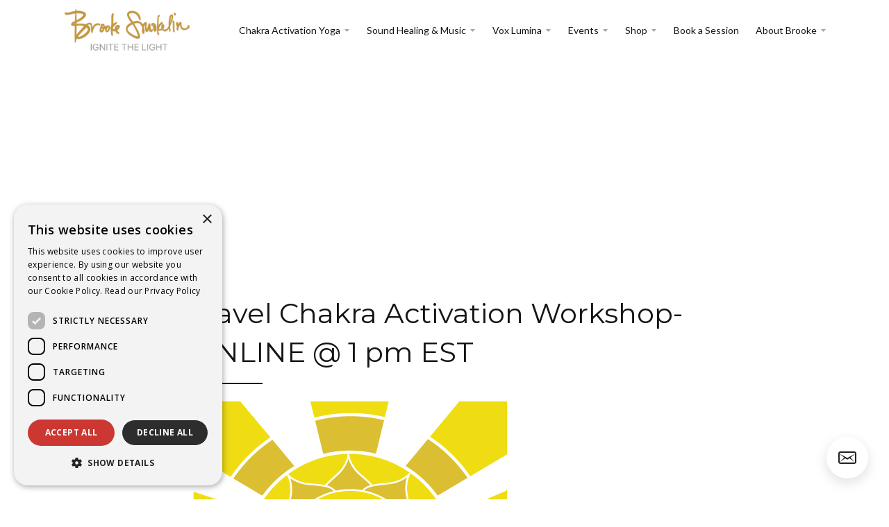

--- FILE ---
content_type: text/html
request_url: https://www.chakrayogahealing.com/events/navel-chakra-activation-workshop-online
body_size: 6484
content:
<!DOCTYPE html><!-- Last Published: Mon Jan 19 2026 19:02:55 GMT+0000 (Coordinated Universal Time) --><html data-wf-domain="www.chakrayogahealing.com" data-wf-page="61686666c2f9236a33e6b8dd" data-wf-site="5db86219a931607085cb1505" lang="en" data-wf-collection="61686666c2f9237145e6b836" data-wf-item-slug="navel-chakra-activation-workshop-online"><head><meta charset="utf-8"/><title>Navel Chakra Activation Workshop- ONLINE @ 1 pm EST with Brooke Smokelin</title><meta content="2.5 hour Zoom Poses &amp; Practices Workshop (Saturday March 18 from 1-3:30 pm EST) for Navel Chakra Activation PLUS 1 hour Zoom &quot;Integration Session&quot; (Tuesday April 4 from 7:30-8:30 pm EST) for further processing/digesting/ the chakra energies. (Zoom links provided after purchase.)" name="description"/><meta content="Navel Chakra Activation Workshop- ONLINE @ 1 pm EST with Brooke Smokelin" property="og:title"/><meta content="https://cdn.prod.website-files.com/5db86219a93160d590cb150d/5e7913f1b9826e5eb7b53282_chakra-with-rays_navel.jpg" property="og:image"/><meta content="Navel Chakra Activation Workshop- ONLINE @ 1 pm EST with Brooke Smokelin" property="twitter:title"/><meta content="https://cdn.prod.website-files.com/5db86219a93160d590cb150d/5e7913f1b9826e5eb7b53282_chakra-with-rays_navel.jpg" property="twitter:image"/><meta content="width=device-width, initial-scale=1" name="viewport"/><link href="https://cdn.prod.website-files.com/5db86219a931607085cb1505/css/ignitethelight.shared.c460a6ac6.css" rel="stylesheet" type="text/css" integrity="sha384-xGCmrG+dYt00pMlHps3tGC08Sk+Hr9dPGTzmN+0HKPGfHD4QdQUqyTj6yvpxw8Iu" crossorigin="anonymous"/><link href="https://fonts.googleapis.com" rel="preconnect"/><link href="https://fonts.gstatic.com" rel="preconnect" crossorigin="anonymous"/><script src="https://ajax.googleapis.com/ajax/libs/webfont/1.6.26/webfont.js" type="text/javascript"></script><script type="text/javascript">WebFont.load({  google: {    families: ["Lato:100,100italic,300,300italic,400,400italic,700,700italic,900,900italic","Montserrat:100,100italic,200,200italic,300,300italic,400,400italic,500,500italic,600,600italic,700,700italic,800,800italic,900,900italic","Noto Serif:regular,italic,700,700italic","Halant:300,regular,500,600,700"]  }});</script><script type="text/javascript">!function(o,c){var n=c.documentElement,t=" w-mod-";n.className+=t+"js",("ontouchstart"in o||o.DocumentTouch&&c instanceof DocumentTouch)&&(n.className+=t+"touch")}(window,document);</script><link href="https://cdn.prod.website-files.com/5db86219a931607085cb1505/5db868b721496635bd35581a_Fav%20Copy%2029.png" rel="shortcut icon" type="image/x-icon"/><link href="https://cdn.prod.website-files.com/5db86219a931607085cb1505/5db868b3024b2326143e7a5a_Thumb%20Copy%2028.jpg" rel="apple-touch-icon"/><!-- Begin CookieScript -->
<script type="text/javascript" charset="UTF-8" src="//cdn.cookie-script.com/s/c7e9bed959fa76be383159687e390236.js"></script>


<!-- Google tag (gtag.js) -->
<script async src="https://www.googletagmanager.com/gtag/js?id=G-HQ4NEFQJG7"></script>
<script>
  window.dataLayer = window.dataLayer || [];
  function gtag(){dataLayer.push(arguments);}
  gtag('js', new Date());

  gtag('config', 'G-HQ4NEFQJG7');
</script><meta property="og:url" content="https://www.chakrayogahealing.com/events/navel-chakra-activation-workshop-online" /></head><body><div data-collapse="medium" data-animation="default" data-duration="400" data-easing="ease" data-easing2="ease" role="banner" class="nav-bar w-nav"><div class="wrapper nav-bar-wrapper"><a href="/" class="brand w-nav-brand"><img src="https://cdn.prod.website-files.com/5db86219a931607085cb1505/5db862d3de5a8c5bf0ca1745_logo-1.webp" width="180" sizes="180px" srcset="https://cdn.prod.website-files.com/5db86219a931607085cb1505/5db862d3de5a8c5bf0ca1745_logo-1-p-500.png 500w, https://cdn.prod.website-files.com/5db86219a931607085cb1505/5db862d3de5a8c5bf0ca1745_logo-1-p-800.webp 800w, https://cdn.prod.website-files.com/5db86219a931607085cb1505/5db862d3de5a8c5bf0ca1745_logo-1.webp 862w" alt="" class="logo"/></a><div class="nav-bar-main"><nav role="navigation" class="nav-menu w-nav-menu"><div data-hover="true" data-delay="300" class="nav-dropdown w-dropdown"><div class="nav-link nav-link-dropdown w-dropdown-toggle"><div><a href="/chakra-activation-yoga" class="primary-link">Chakra Activation Yoga</a></div><img src="https://cdn.prod.website-files.com/5db86219a931607085cb1505/5db86219a931606d65cb150e_mini-arrow-down-dark.svg" alt="Mini Arrow Down" class="nav-link-arrow"/></div><nav class="nav-dropdown-list w-dropdown-list"><a href="/chakra-assessment" class="nav-dropdown-link w-dropdown-link">Take My Chakra Assessment!</a><a href="/chakra-activation/what-is-a-chakra" class="nav-dropdown-link w-dropdown-link">What is a Chakra?</a><a href="/chakra-activation/what-is-chakra-activation-yoga" class="nav-dropdown-link w-dropdown-link">What is Chakra Activation Yoga?</a><a href="/chakra-activation/chakra-activation-immersions" class="nav-dropdown-link w-dropdown-link">Chakra Activation Immersions</a><div class="w-dyn-list"><div role="list" class="w-dyn-items"><div role="listitem" class="w-dyn-item"><a href="/products/chakra-activation-deck" class="nav-dropdown-link w-dropdown-link">The Chakra Activation Deck</a></div></div></div><a href="/shop-categories/e-books" class="nav-dropdown-link w-dropdown-link">Online Resources</a><a href="/book-a-session" class="nav-dropdown-link w-dropdown-link">Private Sessions</a><a href="/teacher-training" class="nav-dropdown-link w-dropdown-link">Teacher Training</a><a href="/chakra-activation/for-yoga-studio-owners" class="nav-dropdown-link w-dropdown-link">For Yoga Studio Owners</a></nav></div><div data-hover="true" data-delay="300" class="nav-dropdown w-dropdown"><div class="nav-link nav-link-dropdown w-dropdown-toggle"><div><a href="/sound-healing-music" class="primary-link">Sound Healing &amp; Music</a></div><img src="https://cdn.prod.website-files.com/5db86219a931607085cb1505/5db86219a931606d65cb150e_mini-arrow-down-dark.svg" alt="Mini Arrow Down" class="nav-link-arrow"/></div><nav class="nav-dropdown-list w-dropdown-list"><a href="/sound-healing/what-is-sound-healing" class="nav-dropdown-link w-dropdown-link">What is Sound Healing?</a><a href="/sound-healing/group-sound-healing-experiences" class="nav-dropdown-link w-dropdown-link">Group Sound Healing Experiences</a><a href="/sound-healing/private-sound-healing-sessions" class="nav-dropdown-link w-dropdown-link">Private Sound Healing Sessions</a><a href="/shop-categories/chakra-affirmations" class="nav-dropdown-link w-dropdown-link">Chakra Affirmations Audio</a><div class="w-dyn-list"><div role="list" class="w-dyn-items"><div role="listitem" class="w-dyn-item"><a href="/shop-categories/the-complete-chakra-activation-online-course-explore-your-chakras-ignite-your-light" class="nav-dropdown-link w-condition-invisible w-dropdown-link">The Complete Chakra Activation Online Course- Explore Your Chakras &amp; Ignite Your Light</a></div><div role="listitem" class="w-dyn-item"><a href="/shop-categories/chakra-affirmation-deck" class="nav-dropdown-link w-condition-invisible w-dropdown-link">Chakra Affirmation Deck</a></div><div role="listitem" class="w-dyn-item"><a href="/shop-categories/chakra-assessment" class="nav-dropdown-link w-condition-invisible w-dropdown-link">FREE Chakra Assessment Quiz!</a></div><div role="listitem" class="w-dyn-item"><a href="/shop-categories/private-sessions" class="nav-dropdown-link w-condition-invisible w-dropdown-link">Private Sessions</a></div><div role="listitem" class="w-dyn-item"><a href="/shop-categories/online-resources" class="nav-dropdown-link w-condition-invisible w-dropdown-link">More ONLINE Classes, Courses &amp; Resources</a></div><div role="listitem" class="w-dyn-item"><a href="/shop-categories/chakra-affirmations" class="nav-dropdown-link w-condition-invisible w-dropdown-link">Chakra Affirmations Audio</a></div><div role="listitem" class="w-dyn-item"><a href="/shop-categories/music" class="nav-dropdown-link w-dropdown-link">Brooke&#x27;s Music</a></div><div role="listitem" class="w-dyn-item"><a href="/shop-categories/chakra-activation-deck" class="nav-dropdown-link w-condition-invisible w-dropdown-link">Chakra Activation Deck</a></div></div></div></nav></div><div data-hover="true" data-delay="300" class="nav-dropdown w-dropdown"><div class="nav-link nav-link-dropdown w-dropdown-toggle"><div><a href="/vox-lumina" class="primary-link">Vox Lumina</a></div><img src="https://cdn.prod.website-files.com/5db86219a931607085cb1505/5db86219a931606d65cb150e_mini-arrow-down-dark.svg" alt="Mini Arrow Down" class="nav-link-arrow"/></div><nav class="nav-dropdown-list w-dropdown-list"><a href="/vox-lumina-experiences" class="nav-dropdown-link w-dropdown-link">Experiences</a><div class="w-dyn-list"><div role="list" class="w-dyn-items"><div role="listitem" class="w-dyn-item"><a href="/blog-categories/vox-lumina" class="nav-dropdown-link w-dropdown-link">Adventure Blog</a></div></div></div></nav></div><div data-hover="true" data-delay="300" class="nav-dropdown w-dropdown"><div class="nav-link nav-link-dropdown w-dropdown-toggle"><div><a href="/events" class="primary-link">Events</a></div><img src="https://cdn.prod.website-files.com/5db86219a931607085cb1505/5db86219a931606d65cb150e_mini-arrow-down-dark.svg" alt="Mini Arrow Down" class="nav-link-arrow"/></div><nav class="nav-dropdown-list w-dropdown-list"><div class="w-dyn-list"><div role="list" class="w-dyn-items"><div role="listitem" class="w-dyn-item"><a href="/event-category/sound-healing" class="nav-dropdown-link w-dropdown-link">Sound Healing &amp; Music</a></div><div role="listitem" class="w-dyn-item"><a href="/event-category/yoga" class="nav-dropdown-link w-dropdown-link">Yoga</a></div><div role="listitem" class="w-dyn-item"><a href="/event-category/vox-lumina" class="nav-dropdown-link w-dropdown-link">Vox Lumina</a></div><div role="listitem" class="w-dyn-item"><a href="/event-category/retreats" class="nav-dropdown-link w-dropdown-link">Retreats</a></div><div role="listitem" class="w-dyn-item"><a href="/event-category/nature" class="nav-dropdown-link w-dropdown-link">Nature</a></div></div></div></nav></div><div data-hover="true" data-delay="300" class="nav-dropdown w-dropdown"><div class="nav-link nav-link-dropdown w-dropdown-toggle"><div><a href="/shop" class="primary-link">Shop</a></div><img src="https://cdn.prod.website-files.com/5db86219a931607085cb1505/5db86219a931606d65cb150e_mini-arrow-down-dark.svg" alt="Mini Arrow Down" class="nav-link-arrow"/></div><nav class="nav-dropdown-list w-dropdown-list"><div class="collection-list-wrapper-3 w-dyn-list"><div role="list" class="w-dyn-items"><div role="listitem" class="w-dyn-item"><a href="/shop-categories/chakra-assessment" class="nav-dropdown-link w-dropdown-link">FREE Chakra Assessment Quiz!</a></div><div role="listitem" class="w-dyn-item"><a href="/shop-categories/the-complete-chakra-activation-online-course-explore-your-chakras-ignite-your-light" class="nav-dropdown-link w-dropdown-link">The Complete Chakra Activation Online Course- Explore Your Chakras &amp; Ignite Your Light</a></div><div role="listitem" class="w-dyn-item"><a href="/shop-categories/chakra-activation-deck" class="nav-dropdown-link w-dropdown-link">Chakra Activation Deck</a></div><div role="listitem" class="w-dyn-item"><a href="/shop-categories/chakra-affirmation-deck" class="nav-dropdown-link w-dropdown-link">Chakra Affirmation Deck</a></div><div role="listitem" class="w-dyn-item"><a href="/shop-categories/online-resources" class="nav-dropdown-link w-dropdown-link">More ONLINE Classes, Courses &amp; Resources</a></div><div role="listitem" class="w-dyn-item"><a href="/shop-categories/chakra-affirmations" class="nav-dropdown-link w-dropdown-link">Chakra Affirmations Audio</a></div><div role="listitem" class="w-dyn-item"><a href="/shop-categories/private-sessions" class="nav-dropdown-link w-dropdown-link">Private Sessions</a></div><div role="listitem" class="w-dyn-item"><a href="/shop-categories/music" class="nav-dropdown-link w-dropdown-link">Brooke&#x27;s Music</a></div></div></div></nav></div><a href="/book-a-session" class="nav-link w-nav-link">Book a Session</a><div data-hover="true" data-delay="300" class="nav-dropdown w-dropdown"><div class="nav-link nav-link-dropdown w-dropdown-toggle"><div><a href="/about/my-story" class="primary-link">About Brooke</a></div><img src="https://cdn.prod.website-files.com/5db86219a931607085cb1505/5db86219a931606d65cb150e_mini-arrow-down-dark.svg" alt="Mini Arrow Down" class="nav-link-arrow"/></div><nav class="nav-dropdown-list w-dropdown-list"><a href="/about/bio" class="nav-dropdown-link w-dropdown-link">Bio</a><a href="/blog" class="nav-dropdown-link w-dropdown-link">Blog</a><a href="/about/press" class="nav-dropdown-link w-dropdown-link">Press</a></nav></div></nav><div class="menu-button w-clearfix w-nav-button"><div class="menu-icon"><div class="menu-icon-line-top"></div><div class="menu-icon-line-middle"></div><div class="menu-icon-line-bottom"></div></div></div></div></div></div><div class="contact-popup"><div class="popup-wrapper"><div class="contact-popup-window w-form"><a href="#" data-ix="hide-contact-popup" class="minimize-icon w-inline-block"><div class="minimize-icon-line"></div></a><h3>Connect with Brooke</h3><form id="wf-form-Contact-Popup-Form" name="wf-form-Contact-Popup-Form" data-name="Contact Popup Form" method="get" class="contact-window-form" data-wf-page-id="61686666c2f9236a33e6b8dd" data-wf-element-id="e7272437-eb81-826f-347a-77f286b5da01" data-turnstile-sitekey="0x4AAAAAAAQTptj2So4dx43e"><input class="input w-input" maxlength="256" name="Name" data-name="Name" placeholder="Enter your name" type="text" id="Name-4"/><input class="input w-input" maxlength="256" name="Email" data-name="Email" placeholder="Enter your email address" type="email" id="Email-7" required=""/><textarea id="Message-3" name="Message" placeholder="How can I help you?" maxlength="5000" required="" data-name="Message" class="input w-input"></textarea><input type="submit" data-wait="Please wait..." class="button w-button" value="Submit Message"/></form><div class="form-success-2 window-success w-form-done"><div>Thank you! Your submission has been received!</div></div><div class="form-error-2 window-error w-form-fail"><div>Oops! Something went wrong while submitting the form</div></div></div><div data-ix="hide-contact-popup" class="popup-overlay"></div></div><a data-ix="show-contact-popup" href="#" class="contact-float-button w-inline-block"><img src="https://cdn.prod.website-files.com/5d9df60a916a65e0c29eff82/5d9df60b916a652cec9f016a_mail-icon.svg" alt="mail icon"/></a></div><div class="page-wrapper"><div class="section"><div data-w-id="c758ce66-3a02-aabd-a357-b043fcafaa2d" class="bg-image _10"></div></div><div class="section padding-small"><div class="wrapper event"><div class="event-intro"><div><h1>Navel Chakra Activation Workshop- ONLINE @ 1 pm EST</h1><div class="divider"></div><img alt="" src="https://cdn.prod.website-files.com/5db86219a93160d590cb150d/5e7913f1b9826e5eb7b53282_chakra-with-rays_navel.jpg" class="eventsimg"/><p class="text-grey">2.5 hour Zoom Poses &amp; Practices Workshop (Saturday March 18 from 1-3:30 pm EST) for Navel Chakra Activation PLUS 1 hour Zoom &quot;Integration Session&quot; (Tuesday April 4 from 7:30-8:30 pm EST) for further processing/digesting/ the chakra energies. (Zoom links provided after purchase.)</p><a href="https://brookesmokelin.kartra.com/page/CheckOutChakraAMonthWorkshopNavelONLINE" class="button w-button">Register</a></div><div class="work-info-blocks"><div class="work-info-block"><div>Category</div><a style="color:#23527f" href="/event-category/yoga" class="work-info-text">Yoga</a></div><div class="work-info-block"><div>date</div><div class="work-info-text">3/18/2023</div></div><div class="work-info-block"><div>Time</div><div class="work-info-text">1:00 pm</div></div><div class="work-info-block"><div>location</div><a href="#" class="work-info-text">ONLINE</a></div></div></div></div></div><div class="section no-padding-top"><div class="work-presentation w-richtext"><p><strong>Do you</strong></p><ul role="list"><li>have digestive disorders?</li><li>often feel “lost” or “confused” about your life’s work and purpose?</li><li>often feel drained and lack energy and enthusiasm?</li><li>lack confidence in yourself?</li><li>lack the focus and/or the energy to complete tasks?</li><li>want to gain tools to boost and sustain your energy?</li><li>often feel disrupted by intense feelings of anger and/or jealousy</li><li>crave/“need” sweets and caffeine to keep yourself going?</li><li>notice it takes quite a long time for you to process certain emotions or circumstances?</li><li>consider yourself in the process of grieving?</li><li>have diabetes?</li></ul><p><br/></p><p>If you answered &quot;yes&quot; to any or all of the questions above...<strong>‍</strong></p><p><strong>Navel Chakra Activation Yoga will help! </strong></p><p><br/></p><p>Join us at the Navel Chakra Activation Workshop</p><p>to activate the Navel Chakra energies within you</p><p>and learn the Navel Chakra Activation Yoga “tools”</p><p>-postures, breathing techniques, sounds, visualizations, meditations, affirmations-</p><p>to heal, nourish and strengthen this essential aspect of All-You-Are!</p><p>‍</p></div></div><div class="section no-padding-top"><div class="wrapper"><div class="intro"><h2><strong><em>Other</em></strong> Events with Brooke</h2><div class="divider no-margin-bottom"></div></div><div class="w-dyn-list"><div role="list" class="works no-margin-bottom w-dyn-items"><div role="listitem" class="works-item w-dyn-item"><a data-w-id="3eca0221-c7ed-fec9-0654-a8d4ecd710f1" href="/events/yoga-nature-ayurveda-immersion-in-india-2027" class="work-card w-inline-block"><div class="work-card-thumbnail"><div style="background-color:hsla(12.580645161290324, 81.58%, 55.29%, 1.00)" class="date-tag"><div class="month">Mar</div><div class="month day">23</div></div><div style="background-image:url(&quot;https://cdn.prod.website-files.com/5db86219a93160d590cb150d/67e0449ff8dbc72af8149bae_1.png&quot;)" class="zoomed-image"></div><div class="work-plus-button"></div><div style="display:block" class="overlay"></div></div><div style="color:hsla(12.580645161290324, 81.58%, 55.29%, 1.00)" class="title">Retreats</div><h5 class="work-card-heading">Pilgrimage to Ganga Ma: Chakra Activation, Nature &amp; Ayurveda Immersion in Rishikesh, India March 23-April 2, 2027</h5></a></div><div role="listitem" class="works-item w-dyn-item"><a data-w-id="3eca0221-c7ed-fec9-0654-a8d4ecd710f1" href="/events/mysteries-of-the-great-goddess-ii-pilgrimage-to-the-priestess-temples-pyramids-of-egypt-february-7-21-2026" class="work-card w-inline-block"><div class="work-card-thumbnail"><div style="background-color:hsla(12.580645161290324, 81.58%, 55.29%, 1.00)" class="date-tag"><div class="month">Feb</div><div class="month day">7</div></div><div style="background-image:url(&quot;https://cdn.prod.website-files.com/5db86219a93160d590cb150d/68f146018e79dcddbe983d60_IMG_1538.jpg&quot;)" class="zoomed-image"></div><div class="work-plus-button"></div><div style="display:block" class="overlay"></div></div><div style="color:hsla(12.580645161290324, 81.58%, 55.29%, 1.00)" class="title">Retreats</div><h5 class="work-card-heading">Mysteries of the Great Goddess II: Pilgrimage to the Priestess Temples &amp; Pyramids of Egypt/ February 7-21, 2026</h5></a></div><div role="listitem" class="works-item w-dyn-item"><a data-w-id="3eca0221-c7ed-fec9-0654-a8d4ecd710f1" href="/events/sonic-tonic-crystal-bowl-sound-bath-6-30-2" class="work-card w-inline-block"><div class="work-card-thumbnail"><div style="background-color:#4a3381" class="date-tag"><div class="month">Jan</div><div class="month day">25</div></div><div style="background-image:url(&quot;https://cdn.prod.website-files.com/5db86219a93160d590cb150d/621fe8fa56f54034d96f96a0_nautilus-shell-shimmer-silver.jpg&quot;)" class="zoomed-image"></div><div class="work-plus-button"></div><div style="display:block" class="overlay"></div></div><div style="color:#4a3381" class="title">Sound Healing &amp; Music</div><h5 class="work-card-heading">Sonic Tonic Crystal Bowl Sound Bath @ 6:30 </h5></a></div></div></div></div></div><div class="section footer-section new"><div class="footer-v1-top other"><div class="wrapper"><div class="html-embed w-embed w-script"><div class="kartra_optin_container1f0e3dad99908345f7439f8ffabdffc4"></div><script src="https://app.kartra.com/optin/T73EeYcjOAoQ"></script></div></div></div><div class="wrapper"><div class="footer-v1"><div class="footer-v1-content"><div class="footer-v1-links"><div class="footer-v1-column"><h5 class="footer-v1-heading">Chakra Activation Yoga</h5><a href="/chakra-activation/chakra-activation-immersions" class="footer-v1-link">Chakra Activation Immersions</a><a href="/products/chakra-activation-deck" class="footer-v1-link">Chakra Activation Deck</a><a href="/book-a-session" class="footer-v1-link">Private Yoga Sessions</a><a href="/teacher-training" class="footer-v1-link">Teacher Training</a></div><div class="footer-v1-column"><h5 class="footer-v1-heading">Sound Healing &amp; Music</h5><a href="/sound-healing/group-sound-healing-experiences" class="footer-v1-link">Group Sound Healing Sessions</a><a href="/sound-healing/private-sound-healing-sessions" class="footer-v1-link">Private Sound Healing Sessions</a><a href="/shop-categories/chakra-affirmations" class="footer-v1-link">Chakra Affirmations</a><a href="/shop-categories/music" class="footer-v1-link">Brooke&#x27;s Music</a></div><div class="footer-v1-column small"><h5 class="footer-v1-heading">Links</h5><a href="/about/bio" target="_blank" class="footer-v1-link">About Brooke</a><a href="/vox-lumina" target="_blank" class="footer-v1-link">Vox Lumina</a><a href="/events" target="_blank" class="footer-v1-link">Events</a><a href="/shop" target="_blank" class="footer-v1-link">Shop</a><a href="/book-a-session" target="_blank" class="footer-v1-link">Book a Session</a><a href="/blog" target="_blank" class="footer-v1-link">Blog</a></div></div><div class="footer-v1-info"><h5 class="footer-v1-heading">Contact</h5><a href="mailto:Brookechakrayogahealing@.com" class="link footer-email-link w-inline-block"><div>brooke@chakrayogahealing.com</div><div class="link-underline"></div></a><div class="social-buttons"><a href="https://twitter.com/chakrayogi" target="_blank" class="social-button w-inline-block"><img src="https://cdn.prod.website-files.com/5db86219a931607085cb1505/64cb4991ff6b26c9a53628fe_icons8-twitter.svg" alt="twitter"/></a><a href="https://www.facebook.com/Chakra-Yoga-Healing-183008121717231/" target="_blank" class="social-button w-inline-block"><img src="https://cdn.prod.website-files.com/5db86219a931607085cb1505/5db86219a931602262cb16c4_facebook-icon.svg" alt="facebook"/></a><a href="https://www.instagram.com/chakraactivation/" target="_blank" class="social-button w-inline-block"><img src="https://cdn.prod.website-files.com/5db86219a931607085cb1505/5db86219a931604434cb16df_instagram-icon.svg" alt="instagram"/></a><a href="https://www.instagram.com/voxlumina/" target="_blank" class="social-button w-inline-block"><img src="https://cdn.prod.website-files.com/5db86219a931607085cb1505/5db86219a931604434cb16df_instagram-icon.svg" alt="instagram"/></a><a href="https://www.youtube.com/user/voxylu/featured?view_as=subscriber" target="_blank" class="social-button w-inline-block"><img src="https://cdn.prod.website-files.com/5db86219a931607085cb1505/5db86219a93160392ecb1718_youtube-icon.svg" alt="youtube"/></a><a href="https://www.linkedin.com/in/brooke-smokelin-0674305b/" target="_blank" class="social-button w-inline-block"><img src="https://cdn.prod.website-files.com/5db86219a931607085cb1505/5db86219a931608f80cb16f5_linkedin-icon.svg" alt="linkedin"/></a></div></div></div><div class="footer-bottom"><div class="footer-bottom-left"><div class="html-embed-2 w-embed w-script">Copyright <script>new Date().getFullYear()>2015&&document.write(new Date().getFullYear());</script> Brooke Smokelin&#169;</div></div></div></div></div><div class="spectrum"><div data-w-id="f1623ff7-21c6-e2d1-2aca-07510d4fd14c" class="spectrum-cover"></div></div></div></div><script src="https://d3e54v103j8qbb.cloudfront.net/js/jquery-3.5.1.min.dc5e7f18c8.js?site=5db86219a931607085cb1505" type="text/javascript" integrity="sha256-9/aliU8dGd2tb6OSsuzixeV4y/faTqgFtohetphbbj0=" crossorigin="anonymous"></script><script src="https://cdn.prod.website-files.com/5db86219a931607085cb1505/js/ignitethelight.schunk.36b8fb49256177c8.js" type="text/javascript" integrity="sha384-4abIlA5/v7XaW1HMXKBgnUuhnjBYJ/Z9C1OSg4OhmVw9O3QeHJ/qJqFBERCDPv7G" crossorigin="anonymous"></script><script src="https://cdn.prod.website-files.com/5db86219a931607085cb1505/js/ignitethelight.schunk.063cdcf70bc078be.js" type="text/javascript" integrity="sha384-8Eok/MCEmBgTYgOScytMijY2hlCf4GXvkO+5Nx3wmlpX6Sn6paNawljJ0OtUSV5X" crossorigin="anonymous"></script><script src="https://cdn.prod.website-files.com/5db86219a931607085cb1505/js/ignitethelight.abc0d250.8ec89551131e82f5.js" type="text/javascript" integrity="sha384-0dM5ncqMlkp17IjXF8U2mcyUuYf5hah3j72ZRWJv4YQ0TT5EgihYLoiqwOq618Eu" crossorigin="anonymous"></script></body></html>

--- FILE ---
content_type: text/css
request_url: https://cdn.prod.website-files.com/5db86219a931607085cb1505/css/ignitethelight.shared.c460a6ac6.css
body_size: 29450
content:
html {
  -webkit-text-size-adjust: 100%;
  -ms-text-size-adjust: 100%;
  font-family: sans-serif;
}

body {
  margin: 0;
}

article, aside, details, figcaption, figure, footer, header, hgroup, main, menu, nav, section, summary {
  display: block;
}

audio, canvas, progress, video {
  vertical-align: baseline;
  display: inline-block;
}

audio:not([controls]) {
  height: 0;
  display: none;
}

[hidden], template {
  display: none;
}

a {
  background-color: #0000;
}

a:active, a:hover {
  outline: 0;
}

abbr[title] {
  border-bottom: 1px dotted;
}

b, strong {
  font-weight: bold;
}

dfn {
  font-style: italic;
}

h1 {
  margin: .67em 0;
  font-size: 2em;
}

mark {
  color: #000;
  background: #ff0;
}

small {
  font-size: 80%;
}

sub, sup {
  vertical-align: baseline;
  font-size: 75%;
  line-height: 0;
  position: relative;
}

sup {
  top: -.5em;
}

sub {
  bottom: -.25em;
}

img {
  border: 0;
}

svg:not(:root) {
  overflow: hidden;
}

hr {
  box-sizing: content-box;
  height: 0;
}

pre {
  overflow: auto;
}

code, kbd, pre, samp {
  font-family: monospace;
  font-size: 1em;
}

button, input, optgroup, select, textarea {
  color: inherit;
  font: inherit;
  margin: 0;
}

button {
  overflow: visible;
}

button, select {
  text-transform: none;
}

button, html input[type="button"], input[type="reset"] {
  -webkit-appearance: button;
  cursor: pointer;
}

button[disabled], html input[disabled] {
  cursor: default;
}

button::-moz-focus-inner, input::-moz-focus-inner {
  border: 0;
  padding: 0;
}

input {
  line-height: normal;
}

input[type="checkbox"], input[type="radio"] {
  box-sizing: border-box;
  padding: 0;
}

input[type="number"]::-webkit-inner-spin-button, input[type="number"]::-webkit-outer-spin-button {
  height: auto;
}

input[type="search"] {
  -webkit-appearance: none;
}

input[type="search"]::-webkit-search-cancel-button, input[type="search"]::-webkit-search-decoration {
  -webkit-appearance: none;
}

legend {
  border: 0;
  padding: 0;
}

textarea {
  overflow: auto;
}

optgroup {
  font-weight: bold;
}

table {
  border-collapse: collapse;
  border-spacing: 0;
}

td, th {
  padding: 0;
}

@font-face {
  font-family: webflow-icons;
  src: url("[data-uri]") format("truetype");
  font-weight: normal;
  font-style: normal;
}

[class^="w-icon-"], [class*=" w-icon-"] {
  speak: none;
  font-variant: normal;
  text-transform: none;
  -webkit-font-smoothing: antialiased;
  -moz-osx-font-smoothing: grayscale;
  font-style: normal;
  font-weight: normal;
  line-height: 1;
  font-family: webflow-icons !important;
}

.w-icon-slider-right:before {
  content: "";
}

.w-icon-slider-left:before {
  content: "";
}

.w-icon-nav-menu:before {
  content: "";
}

.w-icon-arrow-down:before, .w-icon-dropdown-toggle:before {
  content: "";
}

.w-icon-file-upload-remove:before {
  content: "";
}

.w-icon-file-upload-icon:before {
  content: "";
}

* {
  box-sizing: border-box;
}

html {
  height: 100%;
}

body {
  color: #333;
  background-color: #fff;
  min-height: 100%;
  margin: 0;
  font-family: Arial, sans-serif;
  font-size: 14px;
  line-height: 20px;
}

img {
  vertical-align: middle;
  max-width: 100%;
  display: inline-block;
}

html.w-mod-touch * {
  background-attachment: scroll !important;
}

.w-block {
  display: block;
}

.w-inline-block {
  max-width: 100%;
  display: inline-block;
}

.w-clearfix:before, .w-clearfix:after {
  content: " ";
  grid-area: 1 / 1 / 2 / 2;
  display: table;
}

.w-clearfix:after {
  clear: both;
}

.w-hidden {
  display: none;
}

.w-button {
  color: #fff;
  line-height: inherit;
  cursor: pointer;
  background-color: #3898ec;
  border: 0;
  border-radius: 0;
  padding: 9px 15px;
  text-decoration: none;
  display: inline-block;
}

input.w-button {
  -webkit-appearance: button;
}

html[data-w-dynpage] [data-w-cloak] {
  color: #0000 !important;
}

.w-code-block {
  margin: unset;
}

pre.w-code-block code {
  all: inherit;
}

.w-optimization {
  display: contents;
}

.w-webflow-badge, .w-webflow-badge > img {
  box-sizing: unset;
  width: unset;
  height: unset;
  max-height: unset;
  max-width: unset;
  min-height: unset;
  min-width: unset;
  margin: unset;
  padding: unset;
  float: unset;
  clear: unset;
  border: unset;
  border-radius: unset;
  background: unset;
  background-image: unset;
  background-position: unset;
  background-size: unset;
  background-repeat: unset;
  background-origin: unset;
  background-clip: unset;
  background-attachment: unset;
  background-color: unset;
  box-shadow: unset;
  transform: unset;
  direction: unset;
  font-family: unset;
  font-weight: unset;
  color: unset;
  font-size: unset;
  line-height: unset;
  font-style: unset;
  font-variant: unset;
  text-align: unset;
  letter-spacing: unset;
  -webkit-text-decoration: unset;
  text-decoration: unset;
  text-indent: unset;
  text-transform: unset;
  list-style-type: unset;
  text-shadow: unset;
  vertical-align: unset;
  cursor: unset;
  white-space: unset;
  word-break: unset;
  word-spacing: unset;
  word-wrap: unset;
  transition: unset;
}

.w-webflow-badge {
  white-space: nowrap;
  cursor: pointer;
  box-shadow: 0 0 0 1px #0000001a, 0 1px 3px #0000001a;
  visibility: visible !important;
  opacity: 1 !important;
  z-index: 2147483647 !important;
  color: #aaadb0 !important;
  overflow: unset !important;
  background-color: #fff !important;
  border-radius: 3px !important;
  width: auto !important;
  height: auto !important;
  margin: 0 !important;
  padding: 6px !important;
  font-size: 12px !important;
  line-height: 14px !important;
  text-decoration: none !important;
  display: inline-block !important;
  position: fixed !important;
  inset: auto 12px 12px auto !important;
  transform: none !important;
}

.w-webflow-badge > img {
  position: unset;
  visibility: unset !important;
  opacity: 1 !important;
  vertical-align: middle !important;
  display: inline-block !important;
}

h1, h2, h3, h4, h5, h6 {
  margin-bottom: 10px;
  font-weight: bold;
}

h1 {
  margin-top: 20px;
  font-size: 38px;
  line-height: 44px;
}

h2 {
  margin-top: 20px;
  font-size: 32px;
  line-height: 36px;
}

h3 {
  margin-top: 20px;
  font-size: 24px;
  line-height: 30px;
}

h4 {
  margin-top: 10px;
  font-size: 18px;
  line-height: 24px;
}

h5 {
  margin-top: 10px;
  font-size: 14px;
  line-height: 20px;
}

h6 {
  margin-top: 10px;
  font-size: 12px;
  line-height: 18px;
}

p {
  margin-top: 0;
  margin-bottom: 10px;
}

blockquote {
  border-left: 5px solid #e2e2e2;
  margin: 0 0 10px;
  padding: 10px 20px;
  font-size: 18px;
  line-height: 22px;
}

figure {
  margin: 0 0 10px;
}

figcaption {
  text-align: center;
  margin-top: 5px;
}

ul, ol {
  margin-top: 0;
  margin-bottom: 10px;
  padding-left: 40px;
}

.w-list-unstyled {
  padding-left: 0;
  list-style: none;
}

.w-embed:before, .w-embed:after {
  content: " ";
  grid-area: 1 / 1 / 2 / 2;
  display: table;
}

.w-embed:after {
  clear: both;
}

.w-video {
  width: 100%;
  padding: 0;
  position: relative;
}

.w-video iframe, .w-video object, .w-video embed {
  border: none;
  width: 100%;
  height: 100%;
  position: absolute;
  top: 0;
  left: 0;
}

fieldset {
  border: 0;
  margin: 0;
  padding: 0;
}

button, [type="button"], [type="reset"] {
  cursor: pointer;
  -webkit-appearance: button;
  border: 0;
}

.w-form {
  margin: 0 0 15px;
}

.w-form-done {
  text-align: center;
  background-color: #ddd;
  padding: 20px;
  display: none;
}

.w-form-fail {
  background-color: #ffdede;
  margin-top: 10px;
  padding: 10px;
  display: none;
}

label {
  margin-bottom: 5px;
  font-weight: bold;
  display: block;
}

.w-input, .w-select {
  color: #333;
  vertical-align: middle;
  background-color: #fff;
  border: 1px solid #ccc;
  width: 100%;
  height: 38px;
  margin-bottom: 10px;
  padding: 8px 12px;
  font-size: 14px;
  line-height: 1.42857;
  display: block;
}

.w-input::placeholder, .w-select::placeholder {
  color: #999;
}

.w-input:focus, .w-select:focus {
  border-color: #3898ec;
  outline: 0;
}

.w-input[disabled], .w-select[disabled], .w-input[readonly], .w-select[readonly], fieldset[disabled] .w-input, fieldset[disabled] .w-select {
  cursor: not-allowed;
}

.w-input[disabled]:not(.w-input-disabled), .w-select[disabled]:not(.w-input-disabled), .w-input[readonly], .w-select[readonly], fieldset[disabled]:not(.w-input-disabled) .w-input, fieldset[disabled]:not(.w-input-disabled) .w-select {
  background-color: #eee;
}

textarea.w-input, textarea.w-select {
  height: auto;
}

.w-select {
  background-color: #f3f3f3;
}

.w-select[multiple] {
  height: auto;
}

.w-form-label {
  cursor: pointer;
  margin-bottom: 0;
  font-weight: normal;
  display: inline-block;
}

.w-radio {
  margin-bottom: 5px;
  padding-left: 20px;
  display: block;
}

.w-radio:before, .w-radio:after {
  content: " ";
  grid-area: 1 / 1 / 2 / 2;
  display: table;
}

.w-radio:after {
  clear: both;
}

.w-radio-input {
  float: left;
  margin: 3px 0 0 -20px;
  line-height: normal;
}

.w-file-upload {
  margin-bottom: 10px;
  display: block;
}

.w-file-upload-input {
  opacity: 0;
  z-index: -100;
  width: .1px;
  height: .1px;
  position: absolute;
  overflow: hidden;
}

.w-file-upload-default, .w-file-upload-uploading, .w-file-upload-success {
  color: #333;
  display: inline-block;
}

.w-file-upload-error {
  margin-top: 10px;
  display: block;
}

.w-file-upload-default.w-hidden, .w-file-upload-uploading.w-hidden, .w-file-upload-error.w-hidden, .w-file-upload-success.w-hidden {
  display: none;
}

.w-file-upload-uploading-btn {
  cursor: pointer;
  background-color: #fafafa;
  border: 1px solid #ccc;
  margin: 0;
  padding: 8px 12px;
  font-size: 14px;
  font-weight: normal;
  display: flex;
}

.w-file-upload-file {
  background-color: #fafafa;
  border: 1px solid #ccc;
  flex-grow: 1;
  justify-content: space-between;
  margin: 0;
  padding: 8px 9px 8px 11px;
  display: flex;
}

.w-file-upload-file-name {
  font-size: 14px;
  font-weight: normal;
  display: block;
}

.w-file-remove-link {
  cursor: pointer;
  width: auto;
  height: auto;
  margin-top: 3px;
  margin-left: 10px;
  padding: 3px;
  display: block;
}

.w-icon-file-upload-remove {
  margin: auto;
  font-size: 10px;
}

.w-file-upload-error-msg {
  color: #ea384c;
  padding: 2px 0;
  display: inline-block;
}

.w-file-upload-info {
  padding: 0 12px;
  line-height: 38px;
  display: inline-block;
}

.w-file-upload-label {
  cursor: pointer;
  background-color: #fafafa;
  border: 1px solid #ccc;
  margin: 0;
  padding: 8px 12px;
  font-size: 14px;
  font-weight: normal;
  display: inline-block;
}

.w-icon-file-upload-icon, .w-icon-file-upload-uploading {
  width: 20px;
  margin-right: 8px;
  display: inline-block;
}

.w-icon-file-upload-uploading {
  height: 20px;
}

.w-container {
  max-width: 940px;
  margin-left: auto;
  margin-right: auto;
}

.w-container:before, .w-container:after {
  content: " ";
  grid-area: 1 / 1 / 2 / 2;
  display: table;
}

.w-container:after {
  clear: both;
}

.w-container .w-row {
  margin-left: -10px;
  margin-right: -10px;
}

.w-row:before, .w-row:after {
  content: " ";
  grid-area: 1 / 1 / 2 / 2;
  display: table;
}

.w-row:after {
  clear: both;
}

.w-row .w-row {
  margin-left: 0;
  margin-right: 0;
}

.w-col {
  float: left;
  width: 100%;
  min-height: 1px;
  padding-left: 10px;
  padding-right: 10px;
  position: relative;
}

.w-col .w-col {
  padding-left: 0;
  padding-right: 0;
}

.w-col-1 {
  width: 8.33333%;
}

.w-col-2 {
  width: 16.6667%;
}

.w-col-3 {
  width: 25%;
}

.w-col-4 {
  width: 33.3333%;
}

.w-col-5 {
  width: 41.6667%;
}

.w-col-6 {
  width: 50%;
}

.w-col-7 {
  width: 58.3333%;
}

.w-col-8 {
  width: 66.6667%;
}

.w-col-9 {
  width: 75%;
}

.w-col-10 {
  width: 83.3333%;
}

.w-col-11 {
  width: 91.6667%;
}

.w-col-12 {
  width: 100%;
}

.w-hidden-main {
  display: none !important;
}

@media screen and (max-width: 991px) {
  .w-container {
    max-width: 728px;
  }

  .w-hidden-main {
    display: inherit !important;
  }

  .w-hidden-medium {
    display: none !important;
  }

  .w-col-medium-1 {
    width: 8.33333%;
  }

  .w-col-medium-2 {
    width: 16.6667%;
  }

  .w-col-medium-3 {
    width: 25%;
  }

  .w-col-medium-4 {
    width: 33.3333%;
  }

  .w-col-medium-5 {
    width: 41.6667%;
  }

  .w-col-medium-6 {
    width: 50%;
  }

  .w-col-medium-7 {
    width: 58.3333%;
  }

  .w-col-medium-8 {
    width: 66.6667%;
  }

  .w-col-medium-9 {
    width: 75%;
  }

  .w-col-medium-10 {
    width: 83.3333%;
  }

  .w-col-medium-11 {
    width: 91.6667%;
  }

  .w-col-medium-12 {
    width: 100%;
  }

  .w-col-stack {
    width: 100%;
    left: auto;
    right: auto;
  }
}

@media screen and (max-width: 767px) {
  .w-hidden-main, .w-hidden-medium {
    display: inherit !important;
  }

  .w-hidden-small {
    display: none !important;
  }

  .w-row, .w-container .w-row {
    margin-left: 0;
    margin-right: 0;
  }

  .w-col {
    width: 100%;
    left: auto;
    right: auto;
  }

  .w-col-small-1 {
    width: 8.33333%;
  }

  .w-col-small-2 {
    width: 16.6667%;
  }

  .w-col-small-3 {
    width: 25%;
  }

  .w-col-small-4 {
    width: 33.3333%;
  }

  .w-col-small-5 {
    width: 41.6667%;
  }

  .w-col-small-6 {
    width: 50%;
  }

  .w-col-small-7 {
    width: 58.3333%;
  }

  .w-col-small-8 {
    width: 66.6667%;
  }

  .w-col-small-9 {
    width: 75%;
  }

  .w-col-small-10 {
    width: 83.3333%;
  }

  .w-col-small-11 {
    width: 91.6667%;
  }

  .w-col-small-12 {
    width: 100%;
  }
}

@media screen and (max-width: 479px) {
  .w-container {
    max-width: none;
  }

  .w-hidden-main, .w-hidden-medium, .w-hidden-small {
    display: inherit !important;
  }

  .w-hidden-tiny {
    display: none !important;
  }

  .w-col {
    width: 100%;
  }

  .w-col-tiny-1 {
    width: 8.33333%;
  }

  .w-col-tiny-2 {
    width: 16.6667%;
  }

  .w-col-tiny-3 {
    width: 25%;
  }

  .w-col-tiny-4 {
    width: 33.3333%;
  }

  .w-col-tiny-5 {
    width: 41.6667%;
  }

  .w-col-tiny-6 {
    width: 50%;
  }

  .w-col-tiny-7 {
    width: 58.3333%;
  }

  .w-col-tiny-8 {
    width: 66.6667%;
  }

  .w-col-tiny-9 {
    width: 75%;
  }

  .w-col-tiny-10 {
    width: 83.3333%;
  }

  .w-col-tiny-11 {
    width: 91.6667%;
  }

  .w-col-tiny-12 {
    width: 100%;
  }
}

.w-widget {
  position: relative;
}

.w-widget-map {
  width: 100%;
  height: 400px;
}

.w-widget-map label {
  width: auto;
  display: inline;
}

.w-widget-map img {
  max-width: inherit;
}

.w-widget-map .gm-style-iw {
  text-align: center;
}

.w-widget-map .gm-style-iw > button {
  display: none !important;
}

.w-widget-twitter {
  overflow: hidden;
}

.w-widget-twitter-count-shim {
  vertical-align: top;
  text-align: center;
  background: #fff;
  border: 1px solid #758696;
  border-radius: 3px;
  width: 28px;
  height: 20px;
  display: inline-block;
  position: relative;
}

.w-widget-twitter-count-shim * {
  pointer-events: none;
  -webkit-user-select: none;
  user-select: none;
}

.w-widget-twitter-count-shim .w-widget-twitter-count-inner {
  text-align: center;
  color: #999;
  font-family: serif;
  font-size: 15px;
  line-height: 12px;
  position: relative;
}

.w-widget-twitter-count-shim .w-widget-twitter-count-clear {
  display: block;
  position: relative;
}

.w-widget-twitter-count-shim.w--large {
  width: 36px;
  height: 28px;
}

.w-widget-twitter-count-shim.w--large .w-widget-twitter-count-inner {
  font-size: 18px;
  line-height: 18px;
}

.w-widget-twitter-count-shim:not(.w--vertical) {
  margin-left: 5px;
  margin-right: 8px;
}

.w-widget-twitter-count-shim:not(.w--vertical).w--large {
  margin-left: 6px;
}

.w-widget-twitter-count-shim:not(.w--vertical):before, .w-widget-twitter-count-shim:not(.w--vertical):after {
  content: " ";
  pointer-events: none;
  border: solid #0000;
  width: 0;
  height: 0;
  position: absolute;
  top: 50%;
  left: 0;
}

.w-widget-twitter-count-shim:not(.w--vertical):before {
  border-width: 4px;
  border-color: #75869600 #5d6c7b #75869600 #75869600;
  margin-top: -4px;
  margin-left: -9px;
}

.w-widget-twitter-count-shim:not(.w--vertical).w--large:before {
  border-width: 5px;
  margin-top: -5px;
  margin-left: -10px;
}

.w-widget-twitter-count-shim:not(.w--vertical):after {
  border-width: 4px;
  border-color: #fff0 #fff #fff0 #fff0;
  margin-top: -4px;
  margin-left: -8px;
}

.w-widget-twitter-count-shim:not(.w--vertical).w--large:after {
  border-width: 5px;
  margin-top: -5px;
  margin-left: -9px;
}

.w-widget-twitter-count-shim.w--vertical {
  width: 61px;
  height: 33px;
  margin-bottom: 8px;
}

.w-widget-twitter-count-shim.w--vertical:before, .w-widget-twitter-count-shim.w--vertical:after {
  content: " ";
  pointer-events: none;
  border: solid #0000;
  width: 0;
  height: 0;
  position: absolute;
  top: 100%;
  left: 50%;
}

.w-widget-twitter-count-shim.w--vertical:before {
  border-width: 5px;
  border-color: #5d6c7b #75869600 #75869600;
  margin-left: -5px;
}

.w-widget-twitter-count-shim.w--vertical:after {
  border-width: 4px;
  border-color: #fff #fff0 #fff0;
  margin-left: -4px;
}

.w-widget-twitter-count-shim.w--vertical .w-widget-twitter-count-inner {
  font-size: 18px;
  line-height: 22px;
}

.w-widget-twitter-count-shim.w--vertical.w--large {
  width: 76px;
}

.w-background-video {
  color: #fff;
  height: 500px;
  position: relative;
  overflow: hidden;
}

.w-background-video > video {
  object-fit: cover;
  z-index: -100;
  background-position: 50%;
  background-size: cover;
  width: 100%;
  height: 100%;
  margin: auto;
  position: absolute;
  inset: -100%;
}

.w-background-video > video::-webkit-media-controls-start-playback-button {
  -webkit-appearance: none;
  display: none !important;
}

.w-background-video--control {
  background-color: #0000;
  padding: 0;
  position: absolute;
  bottom: 1em;
  right: 1em;
}

.w-background-video--control > [hidden] {
  display: none !important;
}

.w-slider {
  text-align: center;
  clear: both;
  -webkit-tap-highlight-color: #0000;
  tap-highlight-color: #0000;
  background: #ddd;
  height: 300px;
  position: relative;
}

.w-slider-mask {
  z-index: 1;
  white-space: nowrap;
  height: 100%;
  display: block;
  position: relative;
  left: 0;
  right: 0;
  overflow: hidden;
}

.w-slide {
  vertical-align: top;
  white-space: normal;
  text-align: left;
  width: 100%;
  height: 100%;
  display: inline-block;
  position: relative;
}

.w-slider-nav {
  z-index: 2;
  text-align: center;
  -webkit-tap-highlight-color: #0000;
  tap-highlight-color: #0000;
  height: 40px;
  margin: auto;
  padding-top: 10px;
  position: absolute;
  inset: auto 0 0;
}

.w-slider-nav.w-round > div {
  border-radius: 100%;
}

.w-slider-nav.w-num > div {
  font-size: inherit;
  line-height: inherit;
  width: auto;
  height: auto;
  padding: .2em .5em;
}

.w-slider-nav.w-shadow > div {
  box-shadow: 0 0 3px #3336;
}

.w-slider-nav-invert {
  color: #fff;
}

.w-slider-nav-invert > div {
  background-color: #2226;
}

.w-slider-nav-invert > div.w-active {
  background-color: #222;
}

.w-slider-dot {
  cursor: pointer;
  background-color: #fff6;
  width: 1em;
  height: 1em;
  margin: 0 3px .5em;
  transition: background-color .1s, color .1s;
  display: inline-block;
  position: relative;
}

.w-slider-dot.w-active {
  background-color: #fff;
}

.w-slider-dot:focus {
  outline: none;
  box-shadow: 0 0 0 2px #fff;
}

.w-slider-dot:focus.w-active {
  box-shadow: none;
}

.w-slider-arrow-left, .w-slider-arrow-right {
  cursor: pointer;
  color: #fff;
  -webkit-tap-highlight-color: #0000;
  tap-highlight-color: #0000;
  -webkit-user-select: none;
  user-select: none;
  width: 80px;
  margin: auto;
  font-size: 40px;
  position: absolute;
  inset: 0;
  overflow: hidden;
}

.w-slider-arrow-left [class^="w-icon-"], .w-slider-arrow-right [class^="w-icon-"], .w-slider-arrow-left [class*=" w-icon-"], .w-slider-arrow-right [class*=" w-icon-"] {
  position: absolute;
}

.w-slider-arrow-left:focus, .w-slider-arrow-right:focus {
  outline: 0;
}

.w-slider-arrow-left {
  z-index: 3;
  right: auto;
}

.w-slider-arrow-right {
  z-index: 4;
  left: auto;
}

.w-icon-slider-left, .w-icon-slider-right {
  width: 1em;
  height: 1em;
  margin: auto;
  inset: 0;
}

.w-slider-aria-label {
  clip: rect(0 0 0 0);
  border: 0;
  width: 1px;
  height: 1px;
  margin: -1px;
  padding: 0;
  position: absolute;
  overflow: hidden;
}

.w-slider-force-show {
  display: block !important;
}

.w-dropdown {
  text-align: left;
  z-index: 900;
  margin-left: auto;
  margin-right: auto;
  display: inline-block;
  position: relative;
}

.w-dropdown-btn, .w-dropdown-toggle, .w-dropdown-link {
  vertical-align: top;
  color: #222;
  text-align: left;
  white-space: nowrap;
  margin-left: auto;
  margin-right: auto;
  padding: 20px;
  text-decoration: none;
  position: relative;
}

.w-dropdown-toggle {
  -webkit-user-select: none;
  user-select: none;
  cursor: pointer;
  padding-right: 40px;
  display: inline-block;
}

.w-dropdown-toggle:focus {
  outline: 0;
}

.w-icon-dropdown-toggle {
  width: 1em;
  height: 1em;
  margin: auto 20px auto auto;
  position: absolute;
  top: 0;
  bottom: 0;
  right: 0;
}

.w-dropdown-list {
  background: #ddd;
  min-width: 100%;
  display: none;
  position: absolute;
}

.w-dropdown-list.w--open {
  display: block;
}

.w-dropdown-link {
  color: #222;
  padding: 10px 20px;
  display: block;
}

.w-dropdown-link.w--current {
  color: #0082f3;
}

.w-dropdown-link:focus {
  outline: 0;
}

@media screen and (max-width: 767px) {
  .w-nav-brand {
    padding-left: 10px;
  }
}

.w-lightbox-backdrop {
  cursor: auto;
  letter-spacing: normal;
  text-indent: 0;
  text-shadow: none;
  text-transform: none;
  visibility: visible;
  white-space: normal;
  word-break: normal;
  word-spacing: normal;
  word-wrap: normal;
  color: #fff;
  text-align: center;
  z-index: 2000;
  opacity: 0;
  -webkit-user-select: none;
  -moz-user-select: none;
  -webkit-tap-highlight-color: transparent;
  background: #000000e6;
  outline: 0;
  font-family: Helvetica Neue, Helvetica, Ubuntu, Segoe UI, Verdana, sans-serif;
  font-size: 17px;
  font-style: normal;
  font-weight: 300;
  line-height: 1.2;
  list-style: disc;
  position: fixed;
  inset: 0;
  -webkit-transform: translate(0);
}

.w-lightbox-backdrop, .w-lightbox-container {
  -webkit-overflow-scrolling: touch;
  height: 100%;
  overflow: auto;
}

.w-lightbox-content {
  height: 100vh;
  position: relative;
  overflow: hidden;
}

.w-lightbox-view {
  opacity: 0;
  width: 100vw;
  height: 100vh;
  position: absolute;
}

.w-lightbox-view:before {
  content: "";
  height: 100vh;
}

.w-lightbox-group, .w-lightbox-group .w-lightbox-view, .w-lightbox-group .w-lightbox-view:before {
  height: 86vh;
}

.w-lightbox-frame, .w-lightbox-view:before {
  vertical-align: middle;
  display: inline-block;
}

.w-lightbox-figure {
  margin: 0;
  position: relative;
}

.w-lightbox-group .w-lightbox-figure {
  cursor: pointer;
}

.w-lightbox-img {
  width: auto;
  max-width: none;
  height: auto;
}

.w-lightbox-image {
  float: none;
  max-width: 100vw;
  max-height: 100vh;
  display: block;
}

.w-lightbox-group .w-lightbox-image {
  max-height: 86vh;
}

.w-lightbox-caption {
  text-align: left;
  text-overflow: ellipsis;
  white-space: nowrap;
  background: #0006;
  padding: .5em 1em;
  position: absolute;
  bottom: 0;
  left: 0;
  right: 0;
  overflow: hidden;
}

.w-lightbox-embed {
  width: 100%;
  height: 100%;
  position: absolute;
  inset: 0;
}

.w-lightbox-control {
  cursor: pointer;
  background-position: center;
  background-repeat: no-repeat;
  background-size: 24px;
  width: 4em;
  transition: all .3s;
  position: absolute;
  top: 0;
}

.w-lightbox-left {
  background-image: url("[data-uri]");
  display: none;
  bottom: 0;
  left: 0;
}

.w-lightbox-right {
  background-image: url("[data-uri]");
  display: none;
  bottom: 0;
  right: 0;
}

.w-lightbox-close {
  background-image: url("[data-uri]");
  background-size: 18px;
  height: 2.6em;
  right: 0;
}

.w-lightbox-strip {
  white-space: nowrap;
  padding: 0 1vh;
  line-height: 0;
  position: absolute;
  bottom: 0;
  left: 0;
  right: 0;
  overflow: auto hidden;
}

.w-lightbox-item {
  box-sizing: content-box;
  cursor: pointer;
  width: 10vh;
  padding: 2vh 1vh;
  display: inline-block;
  -webkit-transform: translate3d(0, 0, 0);
}

.w-lightbox-active {
  opacity: .3;
}

.w-lightbox-thumbnail {
  background: #222;
  height: 10vh;
  position: relative;
  overflow: hidden;
}

.w-lightbox-thumbnail-image {
  position: absolute;
  top: 0;
  left: 0;
}

.w-lightbox-thumbnail .w-lightbox-tall {
  width: 100%;
  top: 50%;
  transform: translate(0, -50%);
}

.w-lightbox-thumbnail .w-lightbox-wide {
  height: 100%;
  left: 50%;
  transform: translate(-50%);
}

.w-lightbox-spinner {
  box-sizing: border-box;
  border: 5px solid #0006;
  border-radius: 50%;
  width: 40px;
  height: 40px;
  margin-top: -20px;
  margin-left: -20px;
  animation: .8s linear infinite spin;
  position: absolute;
  top: 50%;
  left: 50%;
}

.w-lightbox-spinner:after {
  content: "";
  border: 3px solid #0000;
  border-bottom-color: #fff;
  border-radius: 50%;
  position: absolute;
  inset: -4px;
}

.w-lightbox-hide {
  display: none;
}

.w-lightbox-noscroll {
  overflow: hidden;
}

@media (min-width: 768px) {
  .w-lightbox-content {
    height: 96vh;
    margin-top: 2vh;
  }

  .w-lightbox-view, .w-lightbox-view:before {
    height: 96vh;
  }

  .w-lightbox-group, .w-lightbox-group .w-lightbox-view, .w-lightbox-group .w-lightbox-view:before {
    height: 84vh;
  }

  .w-lightbox-image {
    max-width: 96vw;
    max-height: 96vh;
  }

  .w-lightbox-group .w-lightbox-image {
    max-width: 82.3vw;
    max-height: 84vh;
  }

  .w-lightbox-left, .w-lightbox-right {
    opacity: .5;
    display: block;
  }

  .w-lightbox-close {
    opacity: .8;
  }

  .w-lightbox-control:hover {
    opacity: 1;
  }
}

.w-lightbox-inactive, .w-lightbox-inactive:hover {
  opacity: 0;
}

.w-richtext:before, .w-richtext:after {
  content: " ";
  grid-area: 1 / 1 / 2 / 2;
  display: table;
}

.w-richtext:after {
  clear: both;
}

.w-richtext[contenteditable="true"]:before, .w-richtext[contenteditable="true"]:after {
  white-space: initial;
}

.w-richtext ol, .w-richtext ul {
  overflow: hidden;
}

.w-richtext .w-richtext-figure-selected.w-richtext-figure-type-video div:after, .w-richtext .w-richtext-figure-selected[data-rt-type="video"] div:after, .w-richtext .w-richtext-figure-selected.w-richtext-figure-type-image div, .w-richtext .w-richtext-figure-selected[data-rt-type="image"] div {
  outline: 2px solid #2895f7;
}

.w-richtext figure.w-richtext-figure-type-video > div:after, .w-richtext figure[data-rt-type="video"] > div:after {
  content: "";
  display: none;
  position: absolute;
  inset: 0;
}

.w-richtext figure {
  max-width: 60%;
  position: relative;
}

.w-richtext figure > div:before {
  cursor: default !important;
}

.w-richtext figure img {
  width: 100%;
}

.w-richtext figure figcaption.w-richtext-figcaption-placeholder {
  opacity: .6;
}

.w-richtext figure div {
  color: #0000;
  font-size: 0;
}

.w-richtext figure.w-richtext-figure-type-image, .w-richtext figure[data-rt-type="image"] {
  display: table;
}

.w-richtext figure.w-richtext-figure-type-image > div, .w-richtext figure[data-rt-type="image"] > div {
  display: inline-block;
}

.w-richtext figure.w-richtext-figure-type-image > figcaption, .w-richtext figure[data-rt-type="image"] > figcaption {
  caption-side: bottom;
  display: table-caption;
}

.w-richtext figure.w-richtext-figure-type-video, .w-richtext figure[data-rt-type="video"] {
  width: 60%;
  height: 0;
}

.w-richtext figure.w-richtext-figure-type-video iframe, .w-richtext figure[data-rt-type="video"] iframe {
  width: 100%;
  height: 100%;
  position: absolute;
  top: 0;
  left: 0;
}

.w-richtext figure.w-richtext-figure-type-video > div, .w-richtext figure[data-rt-type="video"] > div {
  width: 100%;
}

.w-richtext figure.w-richtext-align-center {
  clear: both;
  margin-left: auto;
  margin-right: auto;
}

.w-richtext figure.w-richtext-align-center.w-richtext-figure-type-image > div, .w-richtext figure.w-richtext-align-center[data-rt-type="image"] > div {
  max-width: 100%;
}

.w-richtext figure.w-richtext-align-normal {
  clear: both;
}

.w-richtext figure.w-richtext-align-fullwidth {
  text-align: center;
  clear: both;
  width: 100%;
  max-width: 100%;
  margin-left: auto;
  margin-right: auto;
  display: block;
}

.w-richtext figure.w-richtext-align-fullwidth > div {
  padding-bottom: inherit;
  display: inline-block;
}

.w-richtext figure.w-richtext-align-fullwidth > figcaption {
  display: block;
}

.w-richtext figure.w-richtext-align-floatleft {
  float: left;
  clear: none;
  margin-right: 15px;
}

.w-richtext figure.w-richtext-align-floatright {
  float: right;
  clear: none;
  margin-left: 15px;
}

.w-nav {
  z-index: 1000;
  background: #ddd;
  position: relative;
}

.w-nav:before, .w-nav:after {
  content: " ";
  grid-area: 1 / 1 / 2 / 2;
  display: table;
}

.w-nav:after {
  clear: both;
}

.w-nav-brand {
  float: left;
  color: #333;
  text-decoration: none;
  position: relative;
}

.w-nav-link {
  vertical-align: top;
  color: #222;
  text-align: left;
  margin-left: auto;
  margin-right: auto;
  padding: 20px;
  text-decoration: none;
  display: inline-block;
  position: relative;
}

.w-nav-link.w--current {
  color: #0082f3;
}

.w-nav-menu {
  float: right;
  position: relative;
}

[data-nav-menu-open] {
  text-align: center;
  background: #c8c8c8;
  min-width: 200px;
  position: absolute;
  top: 100%;
  left: 0;
  right: 0;
  overflow: visible;
  display: block !important;
}

.w--nav-link-open {
  display: block;
  position: relative;
}

.w-nav-overlay {
  width: 100%;
  display: none;
  position: absolute;
  top: 100%;
  left: 0;
  right: 0;
  overflow: hidden;
}

.w-nav-overlay [data-nav-menu-open] {
  top: 0;
}

.w-nav[data-animation="over-left"] .w-nav-overlay {
  width: auto;
}

.w-nav[data-animation="over-left"] .w-nav-overlay, .w-nav[data-animation="over-left"] [data-nav-menu-open] {
  z-index: 1;
  top: 0;
  right: auto;
}

.w-nav[data-animation="over-right"] .w-nav-overlay {
  width: auto;
}

.w-nav[data-animation="over-right"] .w-nav-overlay, .w-nav[data-animation="over-right"] [data-nav-menu-open] {
  z-index: 1;
  top: 0;
  left: auto;
}

.w-nav-button {
  float: right;
  cursor: pointer;
  -webkit-tap-highlight-color: #0000;
  tap-highlight-color: #0000;
  -webkit-user-select: none;
  user-select: none;
  padding: 18px;
  font-size: 24px;
  display: none;
  position: relative;
}

.w-nav-button:focus {
  outline: 0;
}

.w-nav-button.w--open {
  color: #fff;
  background-color: #c8c8c8;
}

.w-nav[data-collapse="all"] .w-nav-menu {
  display: none;
}

.w-nav[data-collapse="all"] .w-nav-button, .w--nav-dropdown-open, .w--nav-dropdown-toggle-open {
  display: block;
}

.w--nav-dropdown-list-open {
  position: static;
}

@media screen and (max-width: 991px) {
  .w-nav[data-collapse="medium"] .w-nav-menu {
    display: none;
  }

  .w-nav[data-collapse="medium"] .w-nav-button {
    display: block;
  }
}

@media screen and (max-width: 767px) {
  .w-nav[data-collapse="small"] .w-nav-menu {
    display: none;
  }

  .w-nav[data-collapse="small"] .w-nav-button {
    display: block;
  }

  .w-nav-brand {
    padding-left: 10px;
  }
}

@media screen and (max-width: 479px) {
  .w-nav[data-collapse="tiny"] .w-nav-menu {
    display: none;
  }

  .w-nav[data-collapse="tiny"] .w-nav-button {
    display: block;
  }
}

.w-tabs {
  position: relative;
}

.w-tabs:before, .w-tabs:after {
  content: " ";
  grid-area: 1 / 1 / 2 / 2;
  display: table;
}

.w-tabs:after {
  clear: both;
}

.w-tab-menu {
  position: relative;
}

.w-tab-link {
  vertical-align: top;
  text-align: left;
  cursor: pointer;
  color: #222;
  background-color: #ddd;
  padding: 9px 30px;
  text-decoration: none;
  display: inline-block;
  position: relative;
}

.w-tab-link.w--current {
  background-color: #c8c8c8;
}

.w-tab-link:focus {
  outline: 0;
}

.w-tab-content {
  display: block;
  position: relative;
  overflow: hidden;
}

.w-tab-pane {
  display: none;
  position: relative;
}

.w--tab-active {
  display: block;
}

@media screen and (max-width: 479px) {
  .w-tab-link {
    display: block;
  }
}

.w-ix-emptyfix:after {
  content: "";
}

@keyframes spin {
  0% {
    transform: rotate(0);
  }

  100% {
    transform: rotate(360deg);
  }
}

.w-dyn-empty {
  background-color: #ddd;
  padding: 10px;
}

.w-dyn-hide, .w-dyn-bind-empty, .w-condition-invisible {
  display: none !important;
}

.wf-layout-layout {
  display: grid;
}

:root {
  --dark: #151515;
  --grey-2: #888;
  --white: white;
  --grey-4: #e9e9e9;
  --dark-orange: #eb8c3b;
  --dark-slate-blue-2: #4a3381;
  --haze: #f6f6f6;
  --crimson: #cd3731;
  --grey-3: #d1d1d1;
  --brown: #9c2832;
  --dim-grey: #747474;
  --deep-sky-blue: #52a7d2;
  --yellow: #f5e650;
  --gold: #f4c448;
  --grey-1: #444;
  --orange-red: #ea5730;
  --dark-olive-green: #567a40;
  --olive-drab: #8ba54f;
  --dark-slate-blue: #23527f;
  --black: #15151580;
  --medium-purple: #7f76b5;
  --color-3-faded: #f3f2fa;
  --color-1-faded: #f2f8e9;
  --color-2-faded: #fff7ef;
  --color-4-faded: #fdf1f5;
}

.w-layout-grid {
  grid-row-gap: 16px;
  grid-column-gap: 16px;
  grid-template-rows: auto auto;
  grid-template-columns: 1fr 1fr;
  grid-auto-columns: 1fr;
  display: grid;
}

.w-pagination-wrapper {
  flex-wrap: wrap;
  justify-content: center;
  display: flex;
}

.w-pagination-previous {
  color: #333;
  background-color: #fafafa;
  border: 1px solid #ccc;
  border-radius: 2px;
  margin-left: 10px;
  margin-right: 10px;
  padding: 9px 20px;
  font-size: 14px;
  display: block;
}

.w-pagination-previous-icon {
  margin-right: 4px;
}

.w-pagination-next {
  color: #333;
  background-color: #fafafa;
  border: 1px solid #ccc;
  border-radius: 2px;
  margin-left: 10px;
  margin-right: 10px;
  padding: 9px 20px;
  font-size: 14px;
  display: block;
}

.w-pagination-next-icon {
  margin-left: 4px;
}

.w-checkbox {
  margin-bottom: 5px;
  padding-left: 20px;
  display: block;
}

.w-checkbox:before {
  content: " ";
  grid-area: 1 / 1 / 2 / 2;
  display: table;
}

.w-checkbox:after {
  content: " ";
  clear: both;
  grid-area: 1 / 1 / 2 / 2;
  display: table;
}

.w-checkbox-input {
  float: left;
  margin: 4px 0 0 -20px;
  line-height: normal;
}

.w-checkbox-input--inputType-custom {
  border: 1px solid #ccc;
  border-radius: 2px;
  width: 12px;
  height: 12px;
}

.w-checkbox-input--inputType-custom.w--redirected-checked {
  background-color: #3898ec;
  background-image: url("https://d3e54v103j8qbb.cloudfront.net/static/custom-checkbox-checkmark.589d534424.svg");
  background-position: 50%;
  background-repeat: no-repeat;
  background-size: cover;
  border-color: #3898ec;
}

.w-checkbox-input--inputType-custom.w--redirected-focus {
  box-shadow: 0 0 3px 1px #3898ec;
}

body {
  color: var(--dark);
  font-family: Lato, sans-serif;
  font-size: 14px;
  line-height: 24px;
}

h1 {
  margin-top: 0;
  margin-bottom: 16px;
  font-family: Montserrat, sans-serif;
  font-size: 40px;
  font-weight: 400;
  line-height: 56px;
}

h2 {
  color: var(--dark);
  margin-top: 0;
  margin-bottom: 20px;
  font-family: Montserrat, sans-serif;
  font-size: 32px;
  font-weight: 400;
  line-height: 40px;
}

h3 {
  margin-top: 0;
  margin-bottom: 12px;
  font-family: Montserrat, sans-serif;
  font-size: 24px;
  font-weight: 400;
  line-height: 32px;
}

h4 {
  margin-top: 0;
  margin-bottom: 12px;
  font-family: Montserrat, sans-serif;
  font-size: 20px;
  font-weight: 400;
  line-height: 28px;
}

h5 {
  margin-top: 0;
  margin-bottom: 8px;
  font-family: Montserrat, sans-serif;
  font-size: 17px;
  font-weight: 400;
  line-height: 24px;
}

h6 {
  margin-top: 0;
  margin-bottom: 8px;
  font-family: Montserrat, sans-serif;
  font-size: 14px;
  font-weight: 500;
  line-height: 20px;
}

p {
  margin-bottom: 24px;
  font-size: 16px;
  line-height: 24px;
}

a {
  color: var(--grey-2);
  text-decoration: underline;
}

ul {
  margin-top: 12px;
  margin-bottom: 24px;
  padding-left: 20px;
}

ol {
  margin-top: 16px;
  margin-bottom: 24px;
  padding-left: 40px;
}

li {
  margin-bottom: 4px;
}

strong {
  font-weight: 700;
}

em {
  font-style: italic;
}

blockquote {
  border-left: 3px solid #e39d10;
  margin-top: 24px;
  margin-bottom: 24px;
  padding: 8px 28px;
  font-family: Halant, sans-serif;
  font-size: 20px;
  font-style: italic;
  line-height: 32px;
}

figure {
  margin-bottom: 24px;
}

figcaption {
  text-align: center;
  margin-top: 12px;
  font-size: 12px;
  line-height: 16px;
}

.section {
  z-index: 1;
  background-color: #fff;
  padding: 128px 48px;
  position: relative;
}

.section.dark-mask {
  background-color: var(--dark);
  color: #fff;
  overflow: hidden;
}

.section.dark-mask.no-padding-vertical {
  padding-top: 40px;
  padding-bottom: 40px;
}

.section.no-padding-side {
  padding-left: 0;
  padding-right: 0;
}

.section.no-padding-side.no-padding-bottom {
  background-color: #f3f3f3;
  padding-bottom: 128px;
}

.section.padding-small {
  padding-top: 80px;
  padding-bottom: 80px;
}

.section.page-header-section {
  color: #fff;
  background-color: #000;
  padding-top: 144px;
  padding-bottom: 144px;
  overflow: hidden;
}

.section.page-header-section.chakraassessment {
  background-color: #bcb5e6;
  padding-top: 60px;
  padding-bottom: 60px;
}

.section.post-header-section {
  height: 60vh;
  max-height: 960px;
  margin-top: -88px;
}

.section.post-header-section.event-tag {
  color: var(--white);
  align-items: center;
  height: 200px;
  margin-top: 0;
  padding-top: 0;
  padding-bottom: 0;
  display: flex;
}

.section.footer-section {
  border-top: 1px solid var(--grey-4);
  padding: 0;
}

.section.footer-section.new {
  background-color: #f3f3f3;
  border: 1px #000;
}

.section.footer-section-dark {
  background-color: var(--dark);
  padding-top: 0;
  padding-bottom: 0;
}

.section.hero-v2-section {
  justify-content: center;
  align-items: center;
  height: 88vh;
  max-height: 1000px;
  margin-top: 0;
  padding-top: 64px;
  padding-bottom: 0;
  display: flex;
  overflow: hidden;
}

.section.mask {
  overflow: hidden;
}

.section.color-2 {
  background-color: var(--dark-orange);
  color: #fff;
}

.section.color-3 {
  color: #fff;
  background-color: #cc6918;
}

.section.border-top {
  border-top: 1px solid var(--grey-4);
}

.section.color {
  background-color: var(--dark-slate-blue-2);
}

.section.color-3-faded {
  background-color: #f5e65070;
}

.section.less-pad {
  padding-top: 60px;
}

.section.tint {
  background-color: var(--haze);
}

.section.color-5 {
  color: var(--white);
}

.section.color-6 {
  background-color: var(--dark-slate-blue-2);
}

.wrapper {
  z-index: 1;
  background-color: #0000;
  flex-direction: row;
  justify-content: space-between;
  align-items: flex-start;
  width: 90%;
  max-width: 1200px;
  margin-left: auto;
  margin-right: auto;
  display: block;
  position: relative;
}

.wrapper.nav-bar-wrapper {
  flex-direction: row;
  justify-content: space-between;
  align-items: center;
  height: 100%;
  display: flex;
}

.wrapper.side-paddings {
  padding-left: 15px;
  padding-right: 15px;
}

.wrapper.hero-v2-wrapper {
  align-items: center;
  height: 100%;
  display: flex;
}

.text-white {
  color: #fff;
}

._404-page {
  background-image: url("https://cdn.prod.website-files.com/5db86219a931607085cb1505/5ddd538dfa5c23f26c3e3322__Cari_Ellen_Hermann_09152011__0013PRINT.webp");
  background-position: 50%;
  background-repeat: no-repeat;
  background-size: cover;
  justify-content: center;
  align-items: center;
  width: 100vw;
  max-width: 100%;
  height: 100vh;
  max-height: 100%;
  display: flex;
}

._404-page-info {
  z-index: 1;
  text-align: center;
  flex-direction: column;
  align-items: center;
  width: 260px;
  display: flex;
  position: relative;
}

.password-form {
  text-align: center;
  flex-direction: column;
  align-items: stretch;
  width: 100%;
  display: flex;
}

.haze {
  background-color: var(--haze);
}

.no-margin {
  margin: 0;
}

.intro {
  color: var(--white);
  text-align: center;
  flex-direction: column;
  justify-content: center;
  align-items: center;
  max-width: 900px;
  margin-bottom: 80px;
  margin-left: auto;
  margin-right: auto;
  padding-left: 15px;
  padding-right: 15px;
  display: flex;
}

.intro.left {
  text-align: left;
  align-items: flex-start;
  margin-left: 0;
}

.intro.wide {
  max-width: 800px;
}

.intro.nw {
  display: block;
}

.intro.lessspace {
  margin-bottom: 50px;
}

.dark {
  background-color: var(--dark);
}

.title {
  color: var(--grey-2);
  letter-spacing: 2px;
  text-transform: uppercase;
  margin-bottom: 12px;
  font-size: 9px;
  font-weight: 700;
  line-height: 16px;
}

.title.white {
  color: #fff;
}

.no-padding-vertical {
  padding-top: 0;
  padding-bottom: 0;
}

.footer-v1 {
  width: 100%;
  padding-left: 15px;
  padding-right: 15px;
}

.link-white {
  color: #fff;
  text-decoration: none;
}

.link-white:hover {
  text-decoration: underline;
}

.footer-bottom {
  border-top: 1px solid var(--grey-4);
  color: var(--grey-2);
  justify-content: space-between;
  width: 100%;
  padding-top: 32px;
  padding-bottom: 32px;
  font-size: 10px;
  line-height: 16px;
  display: flex;
  position: relative;
}

.footer-bottom.dark-bg {
  border-top-color: #ffffff26;
}

.brand {
  color: var(--dark);
  flex: none;
  justify-content: flex-start;
  align-items: center;
  height: 100%;
  padding: 8px 16px 8px 15px;
  font-weight: 600;
  display: flex;
}

.brand.w--current {
  flex: none;
}

.page-wrapper {
  min-height: 100vh;
  position: relative;
  overflow: hidden;
}

.page-wrapper.sg-wrapper {
  margin-left: 270px;
}

.change-icon {
  border: 1px solid var(--grey-4);
  color: var(--dark);
  cursor: pointer;
  background-color: #0000;
  border-radius: 50%;
  justify-content: center;
  align-items: center;
  width: 40px;
  height: 40px;
  font-family: Noto Serif, sans-serif;
  font-size: 15px;
  display: flex;
  position: relative;
}

.button-icon {
  float: left;
  height: 24px;
  margin-left: -2px;
  margin-right: 10px;
}

.button {
  background-color: var(--crimson);
  color: #fff;
  text-align: center;
  flex-wrap: nowrap;
  flex: none;
  justify-content: center;
  align-items: center;
  width: auto;
  height: 48px;
  padding: 12px 24px;
  font-size: 14px;
  font-weight: 700;
  line-height: 24px;
  text-decoration: none;
  transition: color .4s, background-color .4s, box-shadow .4s;
  display: inline-block;
}

.button:hover {
  background-image: linear-gradient(#00000014, #00000014);
}

.button.ghost-bg {
  background-color: #0000;
  background-image: none;
  box-shadow: inset 0 0 0 1px #fff;
}

.button.ghost-bg:hover {
  color: var(--dark);
  background-color: #fff;
  box-shadow: inset 0 0 0 1px #ffffffb3;
}

.button.white {
  color: var(--dark);
  background-color: #fff;
}

.button.white:hover {
  box-shadow: 0 4px 16px #00000029;
}

.button.white.left-margin {
  margin-left: 10px;
}

.button.ghost {
  border: 1px solid var(--grey-4);
  color: var(--dark);
  background-color: #0000;
  background-image: none;
  border-radius: 0;
  transition-property: color, background-color, border-color;
}

.button.ghost:hover {
  background-color: var(--dark);
  box-shadow: none;
  color: #fff;
  border-color: #0000;
}

.button.color-1 {
  background-color: var(--brown);
}

.button.margin-left {
  margin-left: 16px;
}

.button.color-2 {
  background-color: #cc6918;
  background-image: none;
}

.button.color-4 {
  background-color: #e33810;
}

.button.color-4.fw {
  width: 100%;
  margin-top: 20px;
}

.button.arrow-button {
  background-image: url("https://cdn.prod.website-files.com/5db86219a931607085cb1505/5db86219a931606a79cb172b_right-icon-white.svg");
  background-position: 50%;
  background-repeat: no-repeat;
  background-size: 20px;
  width: 48px;
  padding-left: 24px;
  padding-right: 24px;
}

.button.arrow-button.white {
  background-image: url("https://cdn.prod.website-files.com/5db86219a931607085cb1505/5db86219a93160b4c3cb171c_right-icon.svg");
  background-size: 20px;
}

.button.rounded {
  border-radius: 24px;
  padding-left: 32px;
  padding-right: 32px;
}

.button.dark {
  background-color: var(--dark);
}

.button.white-hover-3 {
  color: var(--dark);
  background-color: #fff;
}

.button.white-hover-3:hover {
  color: #fff;
  background-color: #e39d10;
}

.button.white-hover-1 {
  color: var(--dark);
  background-color: #fff;
}

.button.white-hover-1:hover {
  background-color: var(--dark);
  color: #fff;
}

.text-left {
  text-align: left;
}

.sg-button-block {
  flex-direction: column;
  width: 33.33%;
  padding: 15px;
  display: flex;
}

.sg-button-wrapper {
  box-shadow: inset 0 0 0 1px var(--grey-4);
  text-align: center;
  background-color: #fff;
  flex-direction: column;
  flex: 0 auto;
  justify-content: center;
  align-items: stretch;
  width: 100%;
  margin-bottom: 40px;
  padding: 60px 16%;
  display: flex;
  position: relative;
}

.sg-button-wrapper.dark-bg {
  background-color: var(--dark);
  box-shadow: none;
}

.sg-buttons {
  flex-wrap: wrap;
  align-items: stretch;
  width: 100%;
  padding-bottom: 64px;
  display: flex;
}

.sg-sidebar {
  border-right: 1px solid var(--grey-4);
  background-color: #fff;
  width: 270px;
  padding-bottom: 104px;
  position: fixed;
  top: 0;
  bottom: 0;
  left: 0;
}

.sg-sidebar-heading {
  border-bottom: 1px solid var(--grey-4);
  align-items: center;
  padding: 28px 24px;
  display: flex;
}

.sg-sidebar-menu {
  flex-direction: column;
  align-items: stretch;
  padding-top: 24px;
  padding-left: 24px;
  padding-right: 24px;
  display: flex;
}

.sg-sidebar-link {
  color: var(--dark);
  border-radius: 5px;
  width: 100%;
  padding: 10px 16px;
  font-size: 13px;
  line-height: 20px;
  text-decoration: none;
}

.sg-sidebar-link:hover {
  background-color: var(--haze);
}

.sg-back-link {
  border-top: 1px solid var(--grey-4);
  color: var(--dark);
  letter-spacing: 1px;
  text-transform: uppercase;
  background-color: #fff;
  justify-content: flex-start;
  align-items: center;
  padding: 24px;
  font-size: 11px;
  text-decoration: none;
  transition: background-color .2s, border-color .2s;
  display: flex;
  position: absolute;
  bottom: 0;
  left: 0;
  right: 0;
}

.sg-back-link:hover {
  background-color: var(--haze);
}

.style-block {
  text-align: left;
  width: 100%;
  padding-left: 15px;
  padding-right: 15px;
}

.no-padding-bottom {
  padding-bottom: 0;
}

.nav-dropdown-list {
  display: none;
}

.nav-dropdown-list.w--open {
  background-color: #000c;
  margin-left: -8px;
  padding-top: 12px;
  padding-bottom: 12px;
}

.nav-link {
  color: var(--dark);
  align-items: center;
  height: 100%;
  padding-left: 12px;
  padding-right: 12px;
  font-size: 14px;
  line-height: 24px;
  transition: color .1s;
  display: flex;
}

.nav-link:hover {
  color: var(--grey-2);
}

.nav-link.w--current {
  color: #161a25;
}

.nav-link.nav-link-dropdown {
  color: var(--dark);
  padding-right: 26px;
  text-decoration: none;
}

.nav-bar {
  z-index: 100;
  background-color: #fff;
  height: 88px;
  padding-left: 16px;
  padding-right: 16px;
  position: relative;
  top: 0;
  left: 0;
  right: 0;
}

.nav-bar.opac {
  opacity: 0;
  position: fixed;
}

.nav-bar-main {
  flex: none;
  justify-content: flex-end;
  align-items: stretch;
  height: 100%;
  display: flex;
}

.nav-dropdown-link {
  color: #ffffffb3;
  padding: 8px 32px 8px 24px;
  font-size: 14px;
  transition: color .1s;
}

.nav-dropdown-link:hover {
  color: #fff;
}

.nav-dropdown-link.w--current {
  color: #fff;
  display: block;
}

.nav-menu {
  justify-content: flex-end;
  align-items: center;
  display: flex;
}

.nav-dropdown {
  height: 100%;
}

.logo {
  flex: 1;
}

.logo-text {
  letter-spacing: 5px;
  text-transform: uppercase;
  margin-left: 15px;
  font-family: Noto Serif, sans-serif;
  font-size: 16px;
  font-weight: 400;
  line-height: 20px;
}

.nav-link-arrow {
  opacity: .4;
  margin-top: auto;
  margin-bottom: auto;
  position: absolute;
  top: 0;
  bottom: 1px;
  right: 13px;
}

.text-grey {
  color: var(--dim-grey);
}

.bg-image {
  background-image: url("https://d3e54v103j8qbb.cloudfront.net/img/background-image.svg");
  background-position: 50%;
  background-repeat: no-repeat;
  background-size: cover;
  height: 140%;
  min-height: 60vh;
  margin-top: auto;
  margin-bottom: auto;
  position: absolute;
  inset: 0;
}

.bg-image._1 {
  opacity: .7;
  background-image: url("https://cdn.prod.website-files.com/5db86219a931607085cb1505/5ddd45cb556095a723524c2b_brooke%20_%20bowls%20in%20woods_%20.webp");
  background-position: 50% 67%;
}

.bg-image._2 {
  opacity: .75;
  background-image: url("https://cdn.prod.website-files.com/5db86219a931607085cb1505/5dea57fc58e6cb5a965a4be2_blue-and-orange-light-projeced-on-left-hand-of-person-87584%20(2).webp");
  background-position: 50%;
  background-repeat: no-repeat;
  background-size: cover;
}

.bg-image._4 {
  background-image: linear-gradient(#dadada21, #dadada21), url("https://cdn.prod.website-files.com/5db86219a931607085cb1505/5dcc3be0c42ae2d457a778ef_RE_IMG_9389-e1488225828679.webp");
  background-position: 0 0, 50%;
  background-repeat: repeat, no-repeat;
  background-size: auto, cover;
}

.bg-image._5 {
  background-image: url("https://cdn.prod.website-files.com/5db86219a931607085cb1505/5ddd538dfa5c23f26c3e3322__Cari_Ellen_Hermann_09152011__0013PRINT.webp");
  background-position: 50%;
  background-repeat: no-repeat;
  background-size: cover;
}

.bg-image._3 {
  opacity: .8;
  background-image: url("https://cdn.prod.website-files.com/5db86219a931607085cb1505/5ddd45cb556095a723524c2b_brooke%20_%20bowls%20in%20woods_%20.webp");
  background-position: 50% 76%;
}

.bg-image._6 {
  background-image: url("https://cdn.prod.website-files.com/5db86219a931607085cb1505/5ddd3e6c68defbb76a8beddc_Free%20CD%20Jewel%20Case%20Mockups%2001.webp");
  background-position: 28%;
  background-repeat: no-repeat;
  background-size: cover;
}

.bg-image._7 {
  background-image: linear-gradient(#00000036, #00000036), url("https://cdn.prod.website-files.com/5db86219a931607085cb1505/5db89fd4084afeb6dfe5856c_vox-lumina-profile-promo.webp");
  background-position: 0 0, 50% 0;
  background-repeat: repeat, no-repeat;
  background-size: auto, cover;
}

.bg-image._8 {
  background-color: var(--white);
  background-image: linear-gradient(#1515153d, #1515153d), url("https://cdn.prod.website-files.com/5db86219a931607085cb1505/5df78eec6a31d5dde146ef85_ezgif-6-c762d16f0fdc.webp");
  background-position: 0 0, 50%;
  background-repeat: repeat, no-repeat;
  background-size: auto, auto;
}

.bg-image._9 {
  background-image: linear-gradient(#15151536, #15151536), url("https://cdn.prod.website-files.com/5db86219a931607085cb1505/5de6c530d6d70c1c6f997bf3_ricardo-gomez-angel-pRZVCSTqje4-unsplash%20(1).webp");
  background-position: 0 0, 50%;
  background-repeat: repeat, no-repeat;
  background-size: auto, cover;
}

.bg-image.category {
  background-color: #fff;
  background-position: 50%;
}

.bg-image._10 {
  background-image: linear-gradient(#00000042, #00000042), url("https://cdn.prod.website-files.com/5db86219a931607085cb1505/5ddd538dfa5c23f26c3e3322__Cari_Ellen_Hermann_09152011__0013PRINT.webp");
  background-position: 0 0, 50%;
  background-repeat: repeat, no-repeat;
  background-size: auto, cover;
}

.bg-image._11 {
  background-image: linear-gradient(#0000003b, #0000003b), url("https://cdn.prod.website-files.com/5db86219a931607085cb1505/5de67bd82e63be1d9133c62a_kelly-sikkema-XU1-sAMZFqc-unsplash%20(1).webp");
  background-position: 0 0, 50%;
  background-repeat: repeat, no-repeat;
  background-size: auto, cover;
}

.bg-image._12 {
  background-image: url("https://cdn.prod.website-files.com/5db86219a931607085cb1505/5de6bfdebdba910d0b74eed5_robert-katzki-jbtfM0XBeRc-unsplash%20(1).webp");
}

.bg-image._13 {
  background-image: url("https://cdn.prod.website-files.com/5db86219a931607085cb1505/5de7f651f0529372876cbc00_Vox%20Lumina%20010%20copy%20(1).webp");
}

.bg-image._15 {
  background-image: linear-gradient(#0000001f, #0000001f), url("https://cdn.prod.website-files.com/5db86219a931607085cb1505/5de94e9458e6cbe12751d3ea_jessica-flavia-6DnORP9gyIM-unsplash%20(1).webp");
  background-position: 0 0, 50% 78%;
  background-repeat: repeat, no-repeat;
  background-size: auto, cover;
}

.bg-image._16 {
  background-image: linear-gradient(#00000047, #00000047), url("https://cdn.prod.website-files.com/5db86219a931607085cb1505/5de6698de7c62d5684865b84_LPetrilla_BrookeSoundBath-9316%20copy%202%20(1).webp");
  background-position: 0 0, 50%;
  background-repeat: repeat, no-repeat;
  background-size: auto, cover;
}

.bg-image._18 {
  background-image: linear-gradient(#00000029, #00000029), url("https://cdn.prod.website-files.com/5db86219a931607085cb1505/5df7bf2158c1d52425ea84a9_Niagra-09848%20(1).webp");
  background-position: 0 0, 50% 66%;
  background-repeat: repeat, no-repeat;
  background-size: auto, cover;
}

.bg-image._20 {
  background-image: url("https://cdn.prod.website-files.com/5db86219a931607085cb1505/5e0e4b99d4243b60cc2d7a32_2012-11-27_18-48-56-_ryanhoward.webp");
}

.bg-image._21 {
  background-image: linear-gradient(#0006, #0006), url("https://cdn.prod.website-files.com/5db86219a931607085cb1505/5e0e4c57f72aff6a8543b15b_2012-11-27_18-29-31-_ryanhoward.webp");
  background-position: 0 0, 50%;
  background-repeat: repeat, no-repeat;
  background-size: auto, cover;
}

.breadcrumbs {
  z-index: 1;
  color: var(--dark);
  text-transform: uppercase;
  background-color: #fff;
  flex-wrap: wrap;
  align-items: center;
  height: 40px;
  padding-top: 1px;
  padding-left: 20px;
  padding-right: 20px;
  font-size: 9px;
  line-height: 16px;
  display: flex;
  position: absolute;
  inset: 0% 0% auto auto;
}

.breadcrumbs-arrow {
  opacity: .3;
  width: 12px;
  margin-top: -2px;
  margin-left: 8px;
  margin-right: 8px;
}

.text-light-grey {
  color: var(--grey-2);
}

.link-grey {
  color: var(--grey-2);
  text-decoration: none;
}

.link-grey:hover {
  text-decoration: underline;
}

.blog-sides {
  justify-content: space-between;
  width: 100%;
  display: flex;
}

.blog-sidebar {
  width: 330px;
  height: auto;
  padding-left: 15px;
  padding-right: 15px;
}

.blog-side-posts {
  flex: 1;
}

.full-width {
  width: 100%;
}

.capitalize {
  text-transform: capitalize;
}

.post-card-bottom {
  border-top: 1px solid var(--grey-4);
  border-bottom: 1px solid var(--grey-4);
  text-transform: uppercase;
  justify-content: center;
  align-items: center;
  width: 100%;
  margin-top: 24px;
  padding-top: 12px;
  padding-bottom: 12px;
  font-size: 10px;
  line-height: 16px;
  display: flex;
  position: absolute;
  bottom: 0;
  left: 0;
  right: 0;
}

.post-card-avatar {
  background-image: url("https://d3e54v103j8qbb.cloudfront.net/img/background-image.svg");
  background-position: 50%;
  background-repeat: no-repeat;
  background-size: cover;
  border-radius: 50%;
  width: 24px;
  height: 24px;
  margin-left: 8px;
  margin-right: 8px;
}

.link-dark {
  color: var(--dark);
  text-decoration: none;
}

.link-dark:hover {
  text-decoration: underline;
}

.hidden {
  display: none;
}

.input {
  background-color: var(--haze);
  border-style: none;
  height: 48px;
  margin-bottom: 24px;
  padding: 11px 24px 12px;
  font-size: 14px;
  line-height: 24px;
  transition: border-color .3s, background-color .3s;
}

.input:hover {
  border-color: var(--grey-3);
}

.input:focus {
  border-color: #9fbf73;
}

.input::placeholder {
  color: var(--grey-2);
}

.input.no-margin {
  margin: 0;
}

.input.footer-input {
  width: 210px;
  margin-bottom: 0;
}

.input.dark-bg {
  color: #fff;
  background-color: #ffffff14;
}

.input.dark-bg::placeholder {
  color: var(--grey-2);
}

.input.text-area {
  min-height: 200px;
  padding-top: 24px;
  padding-bottom: 24px;
}

.sidebar-block {
  border-top: 3px solid #e4af44;
  margin-bottom: 30px;
  position: relative;
  overflow: hidden;
}

.uppercase {
  text-transform: uppercase;
}

.zoomed-image {
  background-image: url("https://cdn.prod.website-files.com/5db86219a931607085cb1505/5e7923cff420827dfaef9109_all%20chakras.webp");
  background-position: 7%;
  background-repeat: no-repeat;
  background-size: cover;
  position: absolute;
  inset: 0;
}

.sidebar-author {
  color: var(--dark);
  align-items: center;
  padding: 10px 12px;
  font-size: 13px;
  font-weight: 700;
  line-height: 16px;
  text-decoration: none;
  display: flex;
}

.sidebar-author:hover {
  text-decoration: underline;
}

.sidebar-author-photo {
  background-image: url("https://d3e54v103j8qbb.cloudfront.net/img/background-image.svg");
  background-position: 50%;
  background-repeat: no-repeat;
  background-size: cover;
  border-radius: 50%;
  flex: none;
  width: 40px;
  height: 40px;
  margin-right: 16px;
}

.sidebar-categories {
  padding-top: 4px;
  padding-bottom: 4px;
}

.blog-category-link {
  border-top: 1px solid var(--grey-4);
  border-bottom: 1px solid var(--grey-4);
  color: var(--dark);
  letter-spacing: 1px;
  text-transform: uppercase;
  flex-direction: row;
  justify-content: space-between;
  align-items: center;
  width: 100%;
  height: 48px;
  margin-bottom: -1px;
  padding-left: 16px;
  padding-right: 16px;
  font-size: 9px;
  font-weight: 700;
  line-height: 16px;
  text-decoration: none;
  transition: none;
  display: flex;
}

.blog-category-link:hover {
  background-color: var(--haze);
}

.blog-category-link.shop {
  border-top-style: none;
  border-bottom-style: none;
  height: 30px;
}

.paragraph-small {
  margin-bottom: 16px;
  font-size: 12px;
  line-height: 20px;
}

.form-success {
  background-color: var(--deep-sky-blue);
  padding: 16px;
}

.form-error {
  color: #e7759c;
  background-color: #e7759c26;
  border: 1px solid #e7759c;
  margin-top: 16px;
  padding: 8px 12px;
  font-size: 12px;
  line-height: 20px;
}

.social-buttons {
  flex-wrap: wrap;
  justify-content: center;
  align-items: center;
  margin-left: -3px;
  margin-right: -3px;
  display: flex;
}

.social-buttons.coming-soon-social {
  margin-top: 24px;
}

.social-button {
  border: 1px solid var(--grey-4);
  border-radius: 50%;
  justify-content: center;
  align-items: center;
  width: 40px;
  height: 40px;
  margin: 3px;
  padding: 11px;
  transition: border-color .2s;
  display: flex;
}

.social-button:hover {
  border-color: var(--dark);
}

.social-button.dark-bg {
  border-color: #ffffff4d;
}

.social-button.dark-bg:hover {
  border-color: #fff;
}

.sidebar-tags {
  flex-wrap: wrap;
  justify-content: center;
  align-items: stretch;
  padding-top: 0;
  padding-bottom: 4px;
  display: flex;
}

.sidebar-tag {
  color: var(--dark);
  letter-spacing: 1px;
  text-transform: uppercase;
  height: 24px;
  margin-top: 4px;
  margin-bottom: 4px;
  padding: 4px 8px;
  font-size: 9px;
  font-weight: 700;
  line-height: 16px;
  text-decoration: none;
  transition: background-color .2s, border-color .2s, color .2s;
  display: inline-block;
}

.sidebar-tag:hover {
  background-color: var(--grey-4);
}

.sidebar-instagram {
  grid-column-gap: 8px;
  grid-row-gap: 8px;
  grid-template-rows: auto auto;
  grid-template-columns: 1fr 1fr 1fr;
  grid-auto-columns: 1fr;
}

.sidebar-instagram-link {
  background-color: #9fbf73;
  justify-content: center;
  align-items: center;
  display: flex;
  position: relative;
  overflow: hidden;
}

.post-50 {
  flex-direction: column;
  width: 50%;
  padding-left: 15px;
  padding-right: 15px;
  display: flex;
}

.posts {
  flex-wrap: wrap;
  margin-bottom: -56px;
  display: flex;
}

.post-card-preview-m {
  background-color: var(--grey-4);
  justify-content: center;
  align-items: center;
  width: 100%;
  height: 248px;
  margin-bottom: 20px;
  padding: 16px;
  text-decoration: none;
  display: flex;
  position: relative;
  overflow: hidden;
}

.post-card-v2 {
  text-align: center;
  flex-flow: column wrap;
  flex: 1;
  align-items: center;
  width: 100%;
  margin-bottom: 60px;
  display: flex;
}

.post-card-v2-info {
  flex-direction: column;
  flex: 1;
  justify-content: flex-start;
  align-items: center;
  padding-bottom: 80px;
  padding-left: 13px;
  padding-right: 13px;
  display: flex;
  position: relative;
}

.divider {
  background-color: var(--dark);
  width: 100px;
  height: 2px;
  margin-top: 8px;
  margin-bottom: 24px;
}

.divider.white {
  background-color: #fff;
}

.divider.no-margin-bottom.spe {
  margin-left: auto;
  margin-right: auto;
}

.divider.color-1 {
  background-color: #d9ba0f;
}

.divider.color-2 {
  background-color: #e9aa70;
}

.divider.hero-divider {
  background-color: var(--white);
  margin-top: 24px;
  margin-bottom: 0;
}

.divider.hero-divider.purple {
  background-color: var(--yellow);
}

.hero-v4-arrow-link {
  flex-direction: column;
  justify-content: center;
  align-items: center;
  width: auto;
  padding-top: 32px;
  display: flex;
}

.buttons-container {
  flex-wrap: wrap;
  flex: none;
  justify-content: center;
  align-items: center;
  margin-left: 40px;
  display: flex;
}

.paragraph-big {
  font-size: 16px;
  line-height: 28px;
}

.side-blocks {
  flex-direction: row-reverse;
  justify-content: flex-start;
  align-items: stretch;
  width: 100%;
  display: flex;
}

.side-blocks.mobile-reverse {
  flex-direction: row;
}

.side-block {
  flex-direction: column;
  justify-content: center;
  align-items: center;
  width: 50%;
  padding-left: 8.33%;
  padding-right: 8.33%;
  display: flex;
  position: relative;
}

.side-block.no-padding-right {
  padding-left: 0%;
  padding-right: 8.33%;
}

.side-block.no-padding-left {
  padding-left: 8.33%;
}

.side-block.small-padding-side {
  padding-left: 15px;
  padding-right: 15px;
}

.no-padding {
  padding: 0;
}

.card {
  background-color: var(--dark);
  color: #fff;
  border-radius: 4px;
  flex-direction: column;
  justify-content: flex-end;
  align-items: flex-start;
  min-height: 456px;
  padding: 88px 32px 16px;
  display: flex;
  position: relative;
  overflow: hidden;
}

.quote-text {
  margin-top: 8px;
  margin-bottom: 32px;
  font-family: Noto Serif, sans-serif;
  font-size: 24px;
  font-style: italic;
  line-height: 36px;
}

.no-padding-top {
  padding-top: 0;
}

.counters {
  border-top: 1px solid var(--grey-4);
  border-bottom: 1px solid var(--grey-4);
  justify-content: center;
  margin-left: 15px;
  margin-right: 15px;
  padding: 32px 8.33%;
  display: flex;
  position: relative;
  overflow: hidden;
}

.counter {
  flex-direction: column;
  flex: 1;
  align-items: center;
  padding: 24px 15px;
  display: flex;
}

.counter-number {
  margin-bottom: 8px;
  font-family: Noto Serif, sans-serif;
  font-size: 32px;
  line-height: 48px;
}

.icon-wrapper {
  z-index: 1;
  border: 1px solid var(--grey-4);
  background-color: #fff;
  border-radius: 50%;
  justify-content: center;
  align-items: center;
  width: 64px;
  height: 64px;
  margin-bottom: 16px;
  padding: 15px;
  display: flex;
  position: relative;
}

.icon-wrapper.dark-bg {
  background-color: #0000;
  border-color: #ffffff80;
}

.message {
  justify-content: center;
  align-items: center;
  padding: 24px 15px;
  display: flex;
}

.message.big {
  padding: 64px 40px;
}

.no-margin-bottom {
  margin-bottom: 0;
}

.testimonials-v1-slide.relative {
  position: relative;
}

.message-text {
  flex: 1;
  margin-top: 0;
  margin-bottom: 0;
  margin-right: 24px;
}

.instagram {
  justify-content: center;
  align-items: center;
  width: 100%;
  display: flex;
}

.instagram-photo-link {
  background-color: #9fbf73;
  flex: 1;
  justify-content: center;
  align-items: center;
  display: flex;
  position: relative;
  overflow: hidden;
}

.subscribe-form-wrapper {
  text-align: center;
}

.subscribe-form {
  justify-content: center;
  align-items: center;
  width: 100%;
  margin-bottom: 12px;
  display: flex;
}

.instagram-hover-icon {
  z-index: 1;
  background-color: #fff;
  background-image: url("https://cdn.prod.website-files.com/5db86219a931607085cb1505/5db86219a931604434cb16df_instagram-icon.svg");
  background-position: 50%;
  background-repeat: no-repeat;
  background-size: 22px;
  border-radius: 50%;
  width: 48px;
  height: 48px;
  position: absolute;
}

.instagram-hover-icon.small {
  background-size: 20px;
  width: 40px;
  height: 40px;
}

.footer-v1-top {
  background-color: var(--gold);
  justify-content: space-between;
  align-items: center;
  width: 100%;
  min-height: 80px;
  margin-left: 0;
  margin-right: 0;
  padding: 64px 15px;
  display: flex;
}

.footer-v1-top.hide {
  display: none;
}

.footer-v1-top.other {
  background-color: var(--gold);
  flex-direction: column;
}

.features-v2 {
  flex-wrap: wrap;
  width: 100%;
  margin-bottom: 24px;
  display: flex;
}

.feature-v2 {
  flex-direction: row;
  align-items: flex-start;
  width: 33.33%;
  padding: 16px 25px 40px 15px;
  display: flex;
}

.feature-side-info {
  flex-direction: column;
  flex: 1;
  align-items: flex-start;
  margin-left: 24px;
  display: flex;
}

.feature-v1 {
  border: 1px solid var(--grey-4);
  color: var(--dark);
  text-align: center;
  background-color: #fff;
  flex-direction: column;
  align-items: center;
  margin-bottom: 40px;
  margin-right: -1px;
  padding: 64px 12%;
  display: flex;
}

.side-info {
  flex-direction: column;
  align-items: flex-start;
  width: 100%;
  padding-left: 15px;
  padding-right: 15px;
  display: flex;
}

.no-padding-right {
  padding-right: 0;
}

.tabs-menu {
  justify-content: center;
  align-items: stretch;
  margin-bottom: 80px;
  display: flex;
}

.tab-link {
  background-color: var(--white);
  color: var(--dark);
  text-align: center;
  border: 1px #000;
  min-width: auto;
  margin-left: 2px;
  margin-right: 2px;
  padding: 14px 20px;
  font-size: 14px;
  font-weight: 700;
  line-height: 20px;
  text-decoration: none;
  display: inline-block;
}

.tab-link:hover {
  text-decoration: underline;
}

.tab-link.w--current {
  border: 1px solid var(--white);
  background-color: var(--white);
  color: var(--dark);
  text-decoration: none;
}

.side-video {
  background-image: url("https://cdn.prod.website-files.com/5db86219a931607085cb1505/5dfbba1bc52dfd3ca07178fc_LPetrilla_BrookeSoundBath-9625edit%20copy%20(1).jpg");
  background-position: 50% 35%;
  background-repeat: no-repeat;
  background-size: cover;
  justify-content: flex-end;
  align-items: flex-end;
  width: 100%;
  height: 400px;
  text-decoration: none;
  display: flex;
  position: relative;
}

.side-video._2 {
  background-image: url("https://d3e54v103j8qbb.cloudfront.net/img/background-image.svg");
  background-position: 50%;
  background-size: cover;
}

.link {
  box-shadow: inset 0 -1px 0 0 var(--grey-3);
  color: var(--dark);
  letter-spacing: 2px;
  text-transform: uppercase;
  justify-content: center;
  align-items: center;
  margin-top: -4px;
  padding-top: 4px;
  padding-bottom: 4px;
  font-size: 10px;
  font-weight: 700;
  line-height: 16px;
  text-decoration: none;
  transition: border-color .15s;
  display: inline-block;
  position: relative;
  overflow: hidden;
}

.link.white {
  color: #fff;
  box-shadow: inset 0 -1px #ffffff4d;
}

.link.footer-email-link {
  margin-top: 6px;
  margin-bottom: 12px;
}

.link.margin-left {
  margin-left: 0;
}

.testimonials-v2 {
  background-color: #0000;
  width: 100%;
  height: auto;
  margin-bottom: 80px;
}

.testimonials-v2-nav {
  font-size: 8px;
  bottom: -80px;
  left: 0;
  right: 0;
}

.testimonials-v2-slide {
  width: 50%;
  padding-top: 40px;
  padding-left: 15px;
  padding-right: 15px;
}

.testimonial-v2 {
  border: 1px solid var(--grey-4);
  text-align: center;
  flex-direction: column;
  align-items: center;
  padding-bottom: 48px;
  padding-left: 48px;
  padding-right: 48px;
  display: flex;
}

.testimonial-v2-author {
  color: var(--dark);
  letter-spacing: 2px;
  text-transform: uppercase;
  margin-top: 24px;
  margin-bottom: 16px;
  font-size: 11px;
  font-weight: 700;
  line-height: 16px;
}

.footer-v2 {
  justify-content: flex-start;
  align-items: stretch;
  width: 100%;
  padding-top: 48px;
  padding-bottom: 56px;
  display: flex;
}

.footer-v2-nav {
  flex-wrap: wrap;
  flex: 1;
  justify-content: flex-end;
  align-items: flex-start;
  display: flex;
}

.footer-v2-nav-link {
  color: var(--dark);
  text-transform: uppercase;
  margin-left: 24px;
  font-size: 10px;
  line-height: 16px;
  text-decoration: none;
}

.footer-v2-nav-link:hover {
  opacity: 1;
  text-decoration: underline;
}

.footer-v2-nav-link.white {
  color: #fff;
}

.no-padding-left {
  padding-left: 0;
}

.counter-text {
  text-align: center;
  letter-spacing: 2px;
  text-transform: uppercase;
  margin-bottom: 12px;
  font-size: 9px;
  font-weight: 700;
  line-height: 16px;
}

.footer-bottom-left {
  flex-wrap: wrap;
  flex: 1;
  align-items: center;
  display: flex;
}

.footer-bottom-divider {
  background-color: var(--grey-4);
  width: 1px;
  height: 12px;
  margin-left: 8px;
  margin-right: 8px;
}

.footer-bottom-divider.dark-bg {
  background-color: var(--grey-1);
}

.footer-bottom-right {
  flex: 1;
  justify-content: flex-end;
  align-items: center;
  display: flex;
}

.post-33 {
  flex-direction: column;
  width: 33.33%;
  padding-left: 15px;
  padding-right: 15px;
  display: flex;
}

.post-card-decription {
  color: var(--grey-2);
  flex: 1;
}

.protected-page {
  color: #fff;
  background-image: url("https://cdn.prod.website-files.com/5db86219a931607085cb1505/5db86219a93160a8b5cb1754_alexandra-gorn-485551-unsplash.webp");
  background-position: 50%;
  background-repeat: no-repeat;
  background-size: cover;
  justify-content: center;
  align-items: center;
  width: 100vw;
  max-width: 100%;
  height: 100vh;
  max-height: 100%;
  padding-left: 40px;
  padding-right: 40px;
  display: flex;
}

.password-card {
  color: var(--dark);
  background-color: #fff;
  min-width: 470px;
  padding: 64px 80px;
}

.password-heading {
  margin-bottom: 32px;
}

.search {
  width: 370px;
  margin-bottom: -24px;
  display: flex;
}

.search-result-card {
  border-top: 1px solid var(--grey-4);
  border-bottom: 1px solid var(--grey-4);
  background-color: #fff;
  border-radius: 4px;
  margin-bottom: -1px;
  padding: 40px 20px;
}

.search-results {
  padding-left: 16.66%;
  padding-right: 16.66%;
}

.search-result-heading {
  color: var(--dark);
  font-family: Montserrat, sans-serif;
  font-size: 15px;
  font-weight: 600;
  line-height: 20px;
  text-decoration: none;
}

.search-result-heading:hover {
  text-decoration: underline;
}

.side-input-wrapper-50 {
  width: 50%;
  padding-left: 10px;
  padding-right: 10px;
}

.blog-post-text {
  background-color: #fff;
}

.blog-post-text p {
  color: var(--grey-1);
  margin-bottom: 32px;
  margin-left: 16.66%;
  margin-right: 16.66%;
  font-size: 16px;
  line-height: 32px;
}

.blog-post-text h2, .blog-post-text h1, .blog-post-text h3, .blog-post-text blockquote, .blog-post-text h4, .blog-post-text h5 {
  margin-left: 16.66%;
  margin-right: 16.66%;
}

.blog-post-text ul {
  margin-left: 16.66%;
  margin-right: 16.66%;
  font-size: 16px;
}

.blog-post-text h6, .blog-post-text ol {
  margin-left: 16.66%;
  margin-right: 16.66%;
}

.blog-post-text a {
  color: #e33810;
  text-decoration: underline;
  transition: color .15s;
}

.blog-post-text a:hover {
  color: #db254f;
}

.blog-post {
  background-color: #fff;
  flex: 1;
  margin-bottom: 0;
  margin-left: 8.33%;
  margin-right: 8.33%;
  padding-top: 100px;
  position: relative;
  top: 0;
}

.coming-soon {
  background-image: linear-gradient(#1515151a, #1515151a), url("https://cdn.prod.website-files.com/5db86219a931607085cb1505/5db86219a93160ef8fcb1764_joanna-kosinska-254405-unsplash.webp");
  background-position: 0 0, 50%;
  background-repeat: repeat, no-repeat;
  background-size: auto, cover;
  flex-direction: column;
  justify-content: center;
  align-items: center;
  width: 100vw;
  max-width: 100%;
  height: 100vh;
  max-height: 100%;
  display: flex;
}

.coming-soon-card {
  background-color: #fff;
  flex-direction: column;
  flex: 0 auto;
  justify-content: center;
  align-items: center;
  width: 570px;
  padding: 64px 80px;
}

.side-bg-left {
  background-color: var(--haze);
  width: 100vw;
  position: absolute;
  top: 0;
  bottom: 0;
  left: -100vw;
}

.side-bg-left.white {
  background-color: #fff;
}

.testimonials-arrow {
  color: #151515;
  background-color: #fff;
  justify-content: center;
  align-items: center;
  width: 60px;
  height: 64px;
  margin-bottom: 40px;
  margin-right: 40px;
  padding-left: 12px;
  padding-right: 20px;
  display: flex;
  bottom: 0;
  right: 0;
}

.scroll-arrow {
  width: 16px;
}

.sidebar-block-header {
  border-style: none solid solid;
  border-width: 1px;
  border-color: var(--grey-4);
  text-align: center;
  text-transform: uppercase;
  padding: 20px;
}

.sidebar-block-content {
  border: 1px solid var(--grey-4);
  margin-top: -1px;
  padding: 20px;
}

.sidebar-block-content.no-padding {
  padding: 0;
}

.sidebar-block-content.about-author-content {
  text-align: center;
  flex-direction: column;
  align-items: center;
  padding-top: 28px;
  padding-bottom: 32px;
  display: flex;
}

.post-card-category {
  color: var(--dark);
  letter-spacing: 3px;
  text-transform: uppercase;
  margin-bottom: 8px;
  padding: 4px;
  font-size: 10px;
  font-weight: 700;
  line-height: 16px;
  text-decoration: none;
  display: inline-block;
}

.post-card-category:hover {
  text-decoration: underline;
}

.sidebar-slide {
  color: var(--dark);
  text-align: center;
  flex-direction: column;
  align-items: center;
  height: 100%;
  padding-bottom: 16px;
  text-decoration: none;
  display: flex;
}

.sidebar-slide-image {
  background-image: url("https://d3e54v103j8qbb.cloudfront.net/img/background-image.svg");
  background-position: 50%;
  background-repeat: no-repeat;
  background-size: cover;
  width: 100%;
  height: 160px;
  margin-bottom: 16px;
}

.sidebar-slider {
  background-color: #0000;
  height: 376px;
  padding-top: 20px;
  padding-left: 20px;
  padding-right: 20px;
}

.sidebar-slide-category {
  color: var(--dark);
  letter-spacing: 2px;
  text-transform: uppercase;
  margin-bottom: 8px;
  padding: 4px;
  font-size: 8px;
  font-weight: 700;
  line-height: 12px;
  text-decoration: none;
  display: inline-block;
}

.sidebar-slider-button {
  box-shadow: 0 0 0 1px var(--grey-4);
  color: var(--dark);
  letter-spacing: 1px;
  text-transform: uppercase;
  background-color: #fff;
  justify-content: center;
  align-items: center;
  width: 50%;
  height: 48px;
  margin-bottom: 0;
  font-size: 11px;
  font-weight: 700;
  transition: background-color .15s;
  display: flex;
  bottom: 0;
  right: 0;
}

.sidebar-slider-button:hover {
  background-color: var(--haze);
}

.sidebar-slider-button.left {
  bottom: 0;
  left: 0;
  right: auto;
}

.sidebar-slider-arrow {
  width: 17px;
  margin-left: 3px;
  margin-right: 3px;
}

.sidebar-slider-button-text {
  margin-left: 3px;
  margin-right: 3px;
  font-size: 10px;
}

.sidebar-block-button {
  border: 1px solid var(--grey-4);
  color: var(--dark);
  text-align: center;
  text-transform: uppercase;
  justify-content: center;
  align-items: center;
  height: 48px;
  margin-top: -1px;
  font-size: 11px;
  font-weight: 700;
  line-height: 16px;
  text-decoration: none;
  transition: background-color .15s;
  display: flex;
}

.sidebar-block-button:hover {
  background-color: var(--haze);
}

.sidebar-category-icon {
  opacity: .25;
  width: 16px;
  margin-right: -3px;
}

.sidebar-featured {
  box-shadow: 0 -1px 0 0 var(--grey-4);
  color: var(--dark);
  align-items: flex-start;
  padding: 20px;
  text-decoration: none;
  transition: background-color .15s;
  display: flex;
}

.sidebar-featured:hover {
  background-color: var(--haze);
}

.sidebar-featured-image {
  background-image: url("https://d3e54v103j8qbb.cloudfront.net/img/background-image.svg");
  background-position: 50%;
  background-repeat: no-repeat;
  background-size: cover;
  flex: none;
  width: 30px;
  height: 30px;
  margin-right: 16px;
}

.sidebar-featured-info {
  flex: 1;
}

.sidebar-featured-category {
  color: var(--dark);
  letter-spacing: 2px;
  text-transform: uppercase;
  margin-bottom: 2px;
  font-size: 8px;
  font-weight: 700;
  line-height: 16px;
  text-decoration: none;
  display: block;
}

.sidebar-featured-heading {
  text-transform: capitalize;
  margin-bottom: -4px;
  font-family: Lato, sans-serif;
  font-size: 12px;
  font-weight: 700;
  line-height: 20px;
}

.post-top {
  text-transform: capitalize;
  flex-direction: column;
  align-items: flex-start;
  margin-left: 16.66%;
  margin-right: 16.66%;
  display: flex;
}

.post-top-author {
  z-index: 1;
  border-right: 1px solid var(--grey-4);
  color: var(--dark);
  text-align: right;
  letter-spacing: 1px;
  text-transform: uppercase;
  flex-direction: column;
  align-items: flex-end;
  width: 25%;
  margin-left: -13%;
  padding-top: 24px;
  padding-bottom: 40px;
  padding-right: 40px;
  font-size: 11px;
  font-weight: 700;
  line-height: 16px;
  display: flex;
  position: absolute;
}

.post-top-avatar {
  background-image: url("https://d3e54v103j8qbb.cloudfront.net/img/background-image.svg");
  background-position: 50%;
  background-repeat: no-repeat;
  background-size: cover;
  border-radius: 50%;
  width: 56px;
  height: 56px;
  margin-bottom: 20px;
}

.post-top-author-link {
  border-bottom: 1px dashed var(--grey-2);
  color: var(--grey-2);
  letter-spacing: 0;
  text-transform: none;
  margin-top: 8px;
  font-size: 11px;
  font-weight: 400;
  line-height: 16px;
  text-decoration: none;
  transition: color .15s, border-color .15s;
}

.post-top-author-link:hover {
  border-bottom-color: var(--dark);
  color: var(--dark);
}

.post-top-info {
  letter-spacing: 1px;
  text-transform: none;
  align-items: center;
  margin-top: 8px;
  margin-bottom: 12px;
  padding-top: 8px;
  padding-bottom: 8px;
  padding-right: 20px;
  font-size: 10px;
  display: flex;
}

.post-top-category {
  color: var(--dark);
  text-transform: uppercase;
  font-weight: 700;
  text-decoration: none;
}

.post-top-category:hover {
  text-decoration: underline;
}

.post-author {
  border: 1px solid var(--grey-4);
  align-items: flex-start;
  margin-top: 64px;
  margin-left: 16.66%;
  margin-right: 16.66%;
  padding: 40px;
  display: flex;
}

.post-avatar {
  background-image: url("https://d3e54v103j8qbb.cloudfront.net/img/background-image.svg");
  background-position: 50%;
  background-repeat: no-repeat;
  background-size: cover;
  border-radius: 50%;
  width: 120px;
  height: 120px;
  margin-right: 32px;
}

.post-author-info {
  flex-direction: column;
  flex: 1;
  align-items: flex-start;
  display: flex;
}

.post-author-links {
  justify-content: space-between;
  align-items: center;
  width: 100%;
  display: flex;
}

.footer-v1-logo {
  color: var(--dark);
  letter-spacing: 5px;
  text-transform: uppercase;
  justify-content: flex-start;
  align-items: center;
  padding-top: 12px;
  padding-bottom: 12px;
  font-family: Noto Serif, sans-serif;
  font-size: 16px;
  line-height: 20px;
  text-decoration: none;
  display: flex;
}

.footer-v1-logo.white {
  color: #fff;
}

.footer-subscribe {
  flex: 1;
  justify-content: flex-end;
  align-items: flex-start;
  display: flex;
}

.footer-subscribe-form {
  justify-content: flex-end;
  align-items: center;
  display: flex;
}

.footer-v1-content {
  padding-top: 24px;
  padding-bottom: 64px;
  display: flex;
}

.footer-v1-links {
  flex-wrap: wrap;
  flex: 1;
  align-items: flex-start;
  display: flex;
}

.footer-v1-column {
  flex-direction: column;
  align-items: flex-start;
  width: 31%;
  padding-right: 30px;
  display: flex;
}

.footer-v1-column.small {
  width: 14%;
}

.footer-v1-heading {
  margin-bottom: 20px;
}

.footer-v1-link {
  color: var(--dark);
  margin-bottom: 4px;
  font-size: 12px;
  text-decoration: none;
}

.footer-v1-link:hover {
  text-decoration: underline;
}

.footer-v1-link.dark-bg {
  opacity: 1;
  color: #fff;
}

.footer-v1-info {
  flex-direction: column;
  align-items: flex-start;
  width: 25%;
  font-size: 12px;
  line-height: 20px;
  display: flex;
}

.footer-subscribe-heading {
  flex: 1;
  margin-top: 12px;
  margin-bottom: 0;
  margin-right: 24px;
}

.footer-subscribe-form-wrapper {
  margin: 0;
}

.info-v1 {
  display: block;
  position: relative;
}

.info-v1-text {
  z-index: 1;
  margin-top: 20px;
  font-family: Noto Serif, sans-serif;
  font-size: 20px;
  line-height: 40px;
  position: relative;
}

.info-v1-text.white {
  color: #fff;
}

.info-v1-badge {
  opacity: .56;
  width: 168px;
  position: absolute;
  top: 2px;
  left: -119px;
}

.info-v1-signature {
  z-index: 1;
  width: 200px;
  margin-top: 24px;
  position: relative;
}

.side-blocks-v2 {
  justify-content: center;
  margin-left: 15px;
  margin-right: 15px;
  display: flex;
}

.side-block-v2-image {
  background-image: url("https://cdn.prod.website-files.com/5db86219a931607085cb1505/5e7921f51a7f5f61de24c296__MG_1199%20copy-4MB.webp");
  background-position: 50% 0;
  background-size: cover;
  flex: 1;
  align-items: flex-end;
  min-height: 480px;
  padding: 16px;
  display: flex;
  position: relative;
  overflow: hidden;
}

.side-block-v2-info {
  background-color: var(--crimson);
  color: #fff;
  text-align: center;
  flex-direction: column;
  justify-content: center;
  align-items: center;
  width: 33.33%;
  padding: 40px;
  display: flex;
}

.media-message {
  background-color: #fff;
  align-items: stretch;
  max-width: 370px;
  margin: 20px;
  display: flex;
}

.media-message-icon-v1 {
  box-shadow: 1px 0 0 0 var(--grey-4);
  flex: none;
  justify-content: center;
  align-items: center;
  width: 64px;
  height: 100%;
  padding: 20px;
  display: flex;
}

.media-message-text {
  color: var(--grey-1);
  flex: 1;
  align-self: center;
  margin-left: 20px;
  margin-right: 20px;
  padding-top: 8px;
  padding-bottom: 8px;
  font-size: 12px;
  line-height: 20px;
}

.link-underline {
  z-index: 1;
  background-color: var(--dark);
  width: 12px;
  height: 1px;
  margin-left: 0;
  margin-right: auto;
  display: block;
  position: absolute;
  bottom: 0;
  left: 0;
  right: 0;
}

.link-underline.white {
  background-color: #fff;
}

.overlay {
  z-index: 100;
  background-color: #fff;
  display: none;
  position: absolute;
  inset: 0;
}

.features-v3 {
  align-items: flex-start;
  padding-left: 15px;
  padding-right: 15px;
  display: flex;
}

.feature-v3 {
  border-left: 1px solid var(--grey-4);
  flex-direction: column;
  flex: 1;
  align-items: flex-start;
  padding: 240px 32px 48px;
  display: flex;
  position: relative;
  overflow: hidden;
}

.feature-v3.margin-top {
  margin-top: 80px;
}

.feature-v2-number {
  box-shadow: inset 0 -24px 0 0 var(--haze);
  justify-content: flex-start;
  align-items: flex-end;
  width: 200px;
  padding-top: 24px;
  padding-left: 32px;
  font-family: Noto Serif, sans-serif;
  font-size: 40px;
  line-height: 56px;
  display: flex;
  position: absolute;
  top: 0;
  left: 0;
}

.heading-margin-big {
  margin-bottom: 24px;
}

.media-wrapper {
  position: relative;
  overflow: hidden;
}

.testimonial-v2-text {
  margin-bottom: 16px;
  font-family: Noto Serif, sans-serif;
  font-style: italic;
}

.rating {
  justify-content: center;
  align-items: center;
  padding-top: 4px;
  padding-bottom: 4px;
  display: flex;
}

.rating-star {
  width: 16px;
}

.testimonials-v2-button {
  opacity: .5;
  justify-content: center;
  align-items: center;
  width: 72px;
  height: 72px;
  margin-top: auto;
  margin-bottom: auto;
  padding: 20px;
  transition: opacity .2s;
  display: flex;
  top: 40px;
  bottom: 0;
  right: -56px;
}

.testimonials-v2-button:hover {
  opacity: 1;
}

.testimonials-v2-button.left {
  left: -56px;
  right: auto;
}

.form-columns {
  margin-left: -10px;
  margin-right: -10px;
}

.checkbox {
  margin-right: 8px;
  font-size: 14px;
}

.hero-v2-info {
  z-index: 3;
  flex-direction: column;
  justify-content: center;
  align-items: flex-start;
  margin-top: -88px;
  margin-right: 50%;
  padding-bottom: 48px;
  padding-left: 15px;
  display: flex;
  position: relative;
}

.hero-v2-image {
  background-image: url("https://cdn.prod.website-files.com/5db86219a931607085cb1505/5db89fd4084afeb6dfe5856c_vox-lumina-profile-promo.webp");
  background-position: 0 0;
  background-repeat: no-repeat;
  background-size: cover;
  width: 69%;
  margin-right: -48px;
  position: absolute;
  top: 0;
  bottom: 0;
  right: 0;
}

.hero-v2-scroll-button {
  z-index: 1;
  border: 1px solid var(--grey-4);
  color: var(--dark);
  text-align: center;
  flex-direction: column;
  align-items: center;
  width: 70px;
  padding: 16px 12px 14px;
  text-decoration: none;
  transition: background-color .2s;
  display: flex;
  position: absolute;
  bottom: 0;
  left: 15px;
}

.hero-v2-scroll-button:hover {
  background-color: var(--haze);
}

.hero-v2-scroll-text {
  margin-bottom: 5px;
  font-family: Noto Serif, sans-serif;
  font-size: 11px;
  font-style: italic;
  font-weight: 700;
  line-height: 16px;
}

.hero-v2-subscribe {
  z-index: 2;
  background-color: var(--gold);
  align-items: center;
  width: 400px;
  padding: 32px 40px;
  position: absolute;
  bottom: 0;
  right: 0;
}

.hero-v2-subscribe.white {
  background-color: #fff0;
  width: 47%;
}

.hero-v2-subscribe.white.ss {
  width: 100%;
  padding-left: 0;
  padding-right: 0;
  position: static;
}

.hero-v2-subscribe-heading {
  margin-bottom: 20px;
}

.hero-v2-subscribe-form {
  align-items: center;
  display: flex;
}

.features-grid-v1 {
  grid-column-gap: 10px;
  grid-row-gap: 0px;
  grid-template-rows: auto;
  grid-template-columns: 1fr 1fr 1fr 1fr 1fr 1fr;
}

.mini-gallery-grid {
  grid-column-gap: 8px;
  grid-row-gap: 8px;
  grid-template-rows: 56px 56px 56px 56px 56px 56px 56px 56px;
  grid-template-columns: 1fr 1fr 1fr 1fr 1fr 1fr 1fr 1fr;
  width: 100%;
}

.mini-gallery-image-01 {
  background-image: url("https://cdn.prod.website-files.com/5db86219a931607085cb1505/5e6fecccb87cc84977eabd04_2012-11-27_18-09-27-_ryanhoward%20brighter.webp");
  background-position: 77%;
  background-repeat: no-repeat;
  background-size: cover;
  position: relative;
  overflow: hidden;
}

.mini-gallery-image-02 {
  background-image: url("https://cdn.prod.website-files.com/5db86219a931607085cb1505/5e6fec8e2783db2adc27ba84_2012-11-27_18-09-49-_ryanhoward%20brighter.webp");
  background-position: 50%;
  background-repeat: no-repeat;
  background-size: cover;
  position: relative;
  overflow: hidden;
}

.mini-gallery-image-03 {
  background-image: url("https://cdn.prod.website-files.com/5db86219a931607085cb1505/5e6fecb45865336907d1e404_2012-11-27_18-05-14-_ryanhoward%20brighter.webp");
  background-position: 50%;
  background-repeat: no-repeat;
  background-size: cover;
  position: relative;
  overflow: hidden;
}

.connect-grid {
  grid-column-gap: 30px;
  border-top: 1px solid var(--grey-4);
  border-bottom: 1px solid var(--grey-4);
  grid-template-rows: auto;
  grid-template-columns: 1fr 1fr 1fr;
  min-height: 200px;
  margin-left: 15px;
  margin-right: 15px;
}

.connect-info {
  border-top: 1px solid var(--dark);
  border-bottom: 1px solid var(--dark);
  text-align: center;
  flex-direction: column;
  justify-content: center;
  align-items: center;
  margin-top: -1px;
  margin-bottom: -1px;
  padding-bottom: 4px;
  padding-left: 16px;
  padding-right: 16px;
  display: flex;
}

.subscribe-form-v2 {
  justify-content: center;
  align-items: center;
  width: 270px;
  display: flex;
}

.text-badge {
  opacity: 1;
  width: 100%;
  max-width: 160px;
  display: block;
}

.info-text p {
  color: #5a5a5a;
}

.quote-author {
  letter-spacing: 1px;
  text-transform: uppercase;
  align-items: center;
  font-size: 11px;
  line-height: 16px;
  display: flex;
}

.quote-author.pad-up {
  color: var(--white);
  margin-top: 20px;
}

.quote-author-avatar {
  background-image: url("https://cdn.prod.website-files.com/5db86219a931607085cb1505/5dfbb729b074184ae34dad4a_LPetrilla_BrookeSoundBath-9625edit%20copy.webp");
  background-position: 50%;
  background-repeat: no-repeat;
  background-size: cover;
  border-radius: 50%;
  flex: none;
  width: 40px;
  height: 40px;
  margin-right: 16px;
}

.quote-author-avatar.vl {
  background-image: url("https://cdn.prod.website-files.com/5db86219a931607085cb1505/5db89fd4084afeb6dfe5856c_vox-lumina-profile-promo.webp");
}

.work-masonry-card {
  color: var(--dark);
  text-align: center;
  padding-bottom: 24px;
  text-decoration: none;
  position: relative;
}

.work-masonry-thumb-wrapper {
  color: var(--dark);
  justify-content: center;
  align-items: center;
  height: 400px;
  margin-bottom: 24px;
  text-decoration: none;
  display: flex;
  position: relative;
  overflow: hidden;
}

.work-card-heading {
  margin-top: -4px;
}

.works {
  flex-wrap: wrap;
  align-items: stretch;
  margin-top: -15px;
  margin-bottom: 16px;
  display: flex;
}

.works.no-margin-bottom {
  margin-bottom: -64px;
}

.works-item {
  width: 33.33%;
  padding: 15px;
}

.work-card {
  color: var(--dark);
  margin-bottom: 24px;
  padding-bottom: 16px;
  text-decoration: none;
  display: block;
}

.work-card-thumbnail {
  width: 100%;
  height: 360px;
  margin-bottom: 20px;
  position: relative;
  overflow: hidden;
}

.work-presentation {
  background-color: #fff;
  margin-top: -40px;
  margin-bottom: -32px;
}

.work-presentation p {
  color: var(--grey-1);
  margin-bottom: 32px;
  margin-left: 25%;
  margin-right: 25%;
  font-size: 14px;
  line-height: 24px;
}

.work-presentation h2, .work-presentation h1, .work-presentation h3, .work-presentation blockquote, .work-presentation h4, .work-presentation h5, .work-presentation ul, .work-presentation h6, .work-presentation ol {
  margin-left: 25%;
  margin-right: 25%;
}

.work-presentation a {
  color: #9fbf73;
  text-decoration: underline;
  transition: color .15s;
}

.work-presentation a:hover {
  color: #e7759c;
}

.work-presentation figure {
  margin-top: 72px;
  margin-bottom: 72px;
}

.work-info-block {
  border-top: 1px solid var(--grey-4);
  border-bottom: 1px solid var(--grey-4);
  color: var(--grey-2);
  letter-spacing: 2px;
  text-transform: uppercase;
  flex: 1;
  padding-top: 48px;
  padding-bottom: 48px;
  padding-right: 5%;
  font-size: 10px;
  line-height: 16px;
}

.work-info-blocks {
  align-self: start;
  margin-top: 20px;
  display: flex;
}

.work-info-text {
  color: var(--dark);
  letter-spacing: 0;
  text-transform: none;
  margin-top: 8px;
  margin-bottom: 4px;
  font-family: Noto Serif, sans-serif;
  font-size: 17px;
  line-height: 24px;
  display: inline-block;
}

.sg-button-info {
  color: var(--grey-2);
  margin-left: auto;
  margin-right: auto;
  font-size: 10px;
  line-height: 16px;
  display: block;
  position: absolute;
  bottom: -28px;
  left: 12px;
  right: 12px;
}

.module-nav {
  background-color: #fff;
  justify-content: center;
  margin-bottom: -1px;
  display: flex;
  position: relative;
}

.module-nav-link {
  border-top: 1px solid var(--grey-4);
  border-bottom: 1px solid var(--grey-4);
  color: var(--dark);
  flex: 1;
  align-items: center;
  padding-top: 24px;
  padding-bottom: 24px;
  padding-right: 48px;
  text-decoration: none;
  transition: background-color .3s;
  display: flex;
}

.module-nav-link:hover {
  background-color: var(--haze);
}

.module-nav-link.right {
  text-align: right;
  justify-content: flex-end;
  padding-left: 48px;
  padding-right: 0;
}

.module-nav-info {
  padding-top: 1px;
}

.modul-nav-arrow {
  margin-left: 48px;
  margin-right: 48px;
}

.work-plus-button {
  z-index: 1;
  background-color: #fff;
  justify-content: center;
  align-items: center;
  width: 80px;
  height: 80px;
  display: flex;
  position: absolute;
  bottom: 0;
  right: 0;
  overflow: hidden;
}

.works-fullscreen-link {
  z-index: 3;
  color: #fff;
  text-align: center;
  border: 1px solid #fff;
  flex-direction: column;
  justify-content: center;
  align-items: center;
  width: 100%;
  height: 100%;
  padding: 32px;
  text-decoration: none;
  transition: border-color .3s, background-color .3s, color .3s;
  display: flex;
  position: relative;
}

.works-fullscreen-link:hover {
  color: var(--dark);
  background-color: #fff;
  border-color: #0000;
}

.nav-search-button {
  z-index: 2;
  color: #151515;
  background-color: #0000;
  height: 40px;
  padding: 8px 36px 8px 16px;
  position: relative;
}

.quote-icon-v1 {
  max-width: 48px;
  margin-top: 2px;
  position: absolute;
  inset: 0% auto auto -64px;
}

.footer-v2-first-column {
  align-items: flex-start;
  width: 25%;
  display: flex;
}

.footer-v2-column {
  width: 16.66%;
  font-size: 12px;
  line-height: 20px;
}

.testimonial-v1-text {
  margin-top: 20px;
  margin-bottom: 20px;
  font-family: Noto Serif, sans-serif;
  font-size: 24px;
  font-style: italic;
  line-height: 40px;
}

.testimonial-v1-avatar {
  border-radius: 50%;
  width: 80px;
  height: 120px;
}

.testimonial-v1-avatar.pad-down {
  height: 90px;
  margin-bottom: 20px;
}

.testimonial-v1-bg {
  z-index: 1;
  background-color: #f6f6f624;
  width: 400px;
  height: 100%;
  margin-left: auto;
  margin-right: auto;
  display: block;
  position: absolute;
  inset: 0;
}

.testimonial-v1-author {
  color: var(--grey-2);
  justify-content: center;
  align-items: center;
  padding: 8px 16px;
  font-size: 12px;
  line-height: 20px;
  display: flex;
}

.testimonial-v1 {
  z-index: 2;
  text-align: center;
  flex-direction: column;
  align-items: center;
  max-width: 670px;
  margin: 48px auto;
  display: flex;
  position: relative;
}

.testimonial-v1-author-name {
  color: var(--dark);
  text-transform: uppercase;
  font-weight: 700;
}

.team-v1-card-photo {
  width: 100%;
  height: 344px;
  position: relative;
  overflow: hidden;
}

.team-member-avatar {
  background-image: url("https://d3e54v103j8qbb.cloudfront.net/img/background-image.svg");
  background-position: 50%;
  background-repeat: no-repeat;
  background-size: cover;
  border-radius: 50%;
  width: 136px;
  height: 136px;
  margin-bottom: 16px;
}

.media-message-icon-v2 {
  background-color: var(--gold);
  flex: none;
  justify-content: center;
  align-items: center;
  width: 64px;
  padding: 20px;
  transition: background-color .3s;
  display: flex;
}

.media-message-icon-v2:hover {
  background-color: #e33810;
  flex: none;
  justify-content: center;
  align-items: center;
  width: 64px;
  padding: 20px;
  transition: background-color .3s;
  display: flex;
}

.hover-content {
  z-index: 3;
  justify-content: center;
  align-items: center;
  padding: 24px;
  transition: background-color .3s, color .3s;
  display: flex;
  position: absolute;
  inset: 0%;
}

.image-full-width {
  width: 100%;
  transform: scale(1.1);
}

.info-card-v1 {
  background-color: #fff;
  margin-top: 32px;
  margin-bottom: 32px;
  padding: 48px 48px 104px;
  position: relative;
}

.card-button {
  background-color: var(--crimson);
  color: #fff;
  text-align: center;
  justify-content: center;
  align-items: center;
  padding: 24px;
  font-size: 16px;
  font-weight: 700;
  text-decoration: none;
  display: flex;
  position: absolute;
  bottom: 0;
  left: 0;
  right: 0;
}

.grid-card-feature {
  align-items: flex-start;
  padding-top: 16px;
  display: flex;
}

.center-card {
  text-align: center;
  background-color: #fff;
  flex-direction: column;
  align-items: center;
  max-width: 370px;
  margin: 72px auto;
  padding: 48px;
  display: flex;
}

.text-center {
  text-align: center;
}

.skill-bar {
  background-color: var(--haze);
  width: 100%;
  height: 4px;
  margin-bottom: 8px;
}

.empty-state {
  text-align: center;
  background-color: #0000;
}

.categories {
  align-items: center;
  display: flex;
}

.menu-icon-line-top {
  background-color: var(--dark);
  height: 2px;
}

.menu-icon-line-middle {
  background-color: var(--dark);
  height: 2px;
  margin-top: 4px;
  margin-bottom: 4px;
}

.menu-icon-line-bottom {
  background-color: var(--dark);
  height: 2px;
}

.menu-icon {
  float: right;
  flex-direction: column;
  justify-content: center;
  align-items: stretch;
  width: 20px;
  height: 20px;
  display: flex;
}

.default-column {
  padding-left: 15px;
  padding-right: 15px;
}

.content-photo-1 {
  max-width: 75%;
  margin-top: 160px;
}

.image-zoom {
  background-image: url("https://d3e54v103j8qbb.cloudfront.net/img/background-image.svg");
  background-position: 50%;
  background-repeat: no-repeat;
  background-size: cover;
  position: absolute;
  inset: 0%;
}

.hover-background {
  z-index: 2;
  background-color: #15151533;
  position: absolute;
  inset: 0%;
}

.grid {
  grid-column-gap: 30px;
  grid-template-rows: auto;
  grid-template-columns: 1fr 1fr 1fr 1fr 1fr 1fr 1fr 1fr;
  width: 100%;
  padding-left: 15px;
  padding-right: 15px;
}

.footer-input-divider {
  z-index: 1;
  background-color: var(--grey-4);
  width: 1px;
  height: 32px;
  margin-right: -1px;
  position: relative;
}

.footer-input-divider.dark {
  background-color: var(--grey-1);
}

.text-link-green {
  color: #e33810;
  text-decoration: underline;
  transition: color .2s;
}

.text-link-green:hover {
  color: var(--dark);
}

.module-nav-heading {
  margin-bottom: 4px;
}

.pagination {
  text-align: right;
  margin-top: 48px;
  padding-left: 5px;
  padding-right: 5px;
}

.pagination-arrow-icon {
  width: 18px;
  height: 18px;
  margin-top: -2px;
  font-size: 20px;
}

.progress {
  background-color: #9fbf73;
  width: 100%;
  height: 100%;
  position: absolute;
  inset: 0% 0% auto;
}

.progress-bar {
  z-index: 101;
  width: 100%;
  height: 2px;
  margin-top: -2px;
  position: fixed;
  inset: auto 0% 0%;
}

.post-tags-block {
  border-top: 1px solid var(--grey-4);
  justify-content: flex-start;
  align-items: flex-start;
  margin-top: 8px;
  margin-left: 16.66%;
  margin-right: 16.66%;
  padding-top: 24px;
  padding-bottom: 24px;
  display: flex;
}

.post-tags {
  flex-wrap: wrap;
  align-items: flex-start;
  margin-top: -6px;
  margin-bottom: -6px;
  padding-left: 12px;
  display: flex;
}

.post-tag {
  border: 1px solid var(--grey-4);
  color: var(--grey-1);
  border-radius: 0;
  height: 24px;
  margin: 4px;
  padding: 1px 8px;
  font-size: 12px;
  line-height: 20px;
  text-decoration: none;
  transition: border-color .3s, color .3s, background-color .3s;
  display: inline-block;
}

.post-tag:hover {
  background-color: var(--grey-1);
  color: #fff;
  border-color: #0000;
}

.contact-v3 {
  margin-left: 15px;
  margin-right: 15px;
  display: flex;
  position: relative;
}

.contact-v3-image {
  z-index: 1;
  background-image: url("https://cdn.prod.website-files.com/5db86219a931607085cb1505/5e6fec26f517f17f54edb1ed_happy%20shakti2.webp");
  background-position: 100%;
  background-repeat: no-repeat;
  background-size: cover;
  width: 33.33%;
  position: relative;
  overflow: hidden;
  box-shadow: inset 0 0 #000;
}

.contact-v3-image._3 {
  background-image: url("https://cdn.prod.website-files.com/5db86219a931607085cb1505/5e6fec26f517f17f54edb1ed_happy%20shakti2.webp");
  background-position: 50%;
}

.contact-v3-image._4 {
  background-image: url("https://cdn.prod.website-files.com/5db86219a931607085cb1505/5e758eff8d15c5d7e250438b_IMG_4677.webp");
}

.contact-v3-content {
  border: 1px solid var(--grey-4);
  background-color: var(--white);
  flex: 1;
  padding: 80px 7%;
}

.contact-v3-form {
  flex: 1;
  margin-bottom: 0;
}

.sg-color-block {
  border: 1px solid var(--grey-4);
  flex-direction: column;
  flex: 11%;
  align-items: center;
  margin-bottom: -1px;
  margin-right: -1px;
  padding: 64px 32px;
  display: flex;
}

.sg-color-block.small {
  flex: 15%;
  padding: 40px 20px;
}

.sg-color-circle {
  grid-column-gap: 0px;
  grid-row-gap: 0px;
  background-color: var(--haze);
  border-radius: 50%;
  grid-template-rows: 100%;
  grid-template-columns: 50% 50%;
  grid-auto-columns: 1fr;
  width: 120px;
  height: 120px;
  margin-bottom: 16px;
  display: grid;
  overflow: hidden;
}

.sg-color-circle.small {
  width: 88px;
  height: 88px;
}

.color-1 {
  background-color: var(--brown);
}

.color-1-faded {
  background-color: var(--crimson);
}

.color-hex {
  color: var(--grey-2);
  text-transform: uppercase;
  font-size: 11px;
  line-height: 16px;
}

.color-2 {
  background-color: var(--orange-red);
}

.color-2-faded {
  background-color: var(--dark-orange);
}

.colors {
  flex-wrap: wrap;
  margin-bottom: 1px;
  margin-left: 15px;
  margin-right: 15px;
  display: flex;
}

.color-3 {
  background-color: var(--gold);
}

.color-3-faded {
  background-color: var(--yellow);
}

.color-4 {
  background-color: var(--dark-olive-green);
}

.color-4-faded {
  background-color: var(--olive-drab);
}

.grey-1 {
  background-color: var(--grey-1);
}

.grey-2 {
  background-color: var(--grey-2);
}

.grey-3 {
  background-color: var(--grey-3);
}

.grey-4 {
  background-color: var(--grey-4);
}

.mask-contaner {
  align-items: center;
  display: flex;
  overflow: hidden;
}

.page-heading {
  margin-bottom: 0;
}

.page-heading.purple {
  color: var(--dark-slate-blue-2);
}

.page-intro {
  text-align: center;
  flex-direction: column;
  justify-content: center;
  align-items: center;
  max-width: 800px;
  margin-left: auto;
  margin-right: auto;
  padding-left: 15px;
  padding-right: 15px;
  display: flex;
}

.page-intro.left {
  text-align: left;
  align-items: flex-start;
  max-width: 900px;
  margin-left: 0;
}

.page-intro.wide {
  max-width: 800px;
}

.top-button {
  z-index: 100;
  cursor: pointer;
  background-color: #000000b3;
  background-image: url("https://cdn.prod.website-files.com/5db86219a931607085cb1505/5db86219a931600c79cb1711_up-icon-white.svg");
  background-position: 50%;
  background-repeat: no-repeat;
  background-size: 20px;
  border-radius: 50%;
  width: 44px;
  height: 44px;
  transition: background-color .2s;
  position: fixed;
  inset: auto 16px 16px auto;
}

.top-button:hover {
  background-color: var(--dark);
}

.back-to-top, .top {
  height: 0;
}

.color-5 {
  background-color: var(--dark-slate-blue);
}

.color-5-faded {
  background-color: var(--deep-sky-blue);
}

.primary-link {
  color: var(--dark);
  text-decoration: none;
}

.nav-link-2 {
  color: #000;
  text-align: center;
  text-transform: uppercase;
  padding: 0;
  font-family: Montserrat, sans-serif;
  font-size: 12px;
  font-weight: 300;
  line-height: 18px;
  text-decoration: none;
  transition: all .4s;
}

.nav-link-2:hover {
  letter-spacing: 2px;
}

.nav-link-2.w--current {
  color: #000;
  letter-spacing: normal;
}

.social-container {
  font-weight: 700;
  position: absolute;
  top: 23px;
  left: 30px;
}

.nav-link-container {
  flex-direction: column;
  flex: none;
  justify-content: center;
  align-items: stretch;
  height: 100%;
  padding: 15px 15px 10px;
  display: flex;
  position: relative;
}

.top-bar-right {
  background-color: #fff;
  border-top-left-radius: 100px;
  border-bottom-left-radius: 100px;
  flex: none;
  width: 15px;
  height: 3px;
  position: relative;
  top: 15px;
  left: 0;
}

.inactive-line-cover {
  z-index: 10;
  background-color: #fff;
  border-radius: 100px;
  width: 102%;
  height: 3px;
  position: absolute;
  top: 15px;
  left: -1%;
}

.inactive-line-cover._1 {
  width: 0%;
}

.top-bar-left {
  background-color: #fff;
  border-top-right-radius: 100px;
  border-bottom-right-radius: 100px;
  flex: 1;
  width: 60%;
  height: 3px;
  position: relative;
  top: 15px;
  left: 0;
}

.navbar {
  z-index: 800;
  background-color: var(--white);
  align-items: center;
  height: 60px;
  padding-left: 60px;
  padding-right: 60px;
  display: flex;
  position: relative;
  top: 0;
  left: 0;
  right: 0;
}

.top-bar-container {
  justify-content: space-between;
  align-items: flex-start;
  width: 100%;
  max-width: 1280px;
  height: 100%;
  margin-left: auto;
  margin-right: auto;
  padding-left: 15px;
  padding-right: 15px;
  display: flex;
  position: absolute;
  top: 0;
  left: 0;
  right: 0;
}

.vertical-nav-indicator {
  z-index: 900;
  flex-direction: column;
  justify-content: center;
  align-items: center;
  width: 40px;
  height: 100vh;
  display: flex;
  position: fixed;
  top: 0;
  bottom: 0;
  right: 0;
}

.vertical-indicator {
  background-color: var(--gold);
  cursor: pointer;
  border-radius: 100px;
  width: 3px;
  height: 7px;
  margin-top: 5px;
  margin-bottom: 5px;
  transition: all .4s;
  position: relative;
}

.vertical-indicator.w--current {
  background-color: #000;
  height: 40px;
}

.number {
  border: 1px solid var(--dark);
  color: var(--dark);
  border-radius: 100%;
  justify-content: center;
  align-items: center;
  width: 20px;
  height: 20px;
  padding-top: 1px;
  font-family: Montserrat, sans-serif;
  font-size: 10px;
  font-weight: 500;
  text-decoration: none;
  display: flex;
}

.number.w--current {
  background-color: var(--dark);
  color: var(--white);
  padding-bottom: 0;
  text-decoration: none;
}

.white {
  color: var(--white);
}

.date-tag {
  z-index: 400;
  background-color: var(--crimson);
  border-radius: 100%;
  flex-flow: column wrap;
  justify-content: center;
  align-items: center;
  width: 80px;
  height: 80px;
  display: flex;
  position: absolute;
  inset: 10px 10px auto auto;
}

.date-tag.free {
  background-image: url("https://cdn.prod.website-files.com/5db86219a931607085cb1505/5de57098d5773c6309c12213_FREE.svg");
  background-position: 50%;
  background-repeat: no-repeat;
  background-size: 40px;
}

.month {
  color: var(--white);
  text-transform: uppercase;
  font-size: 20px;
  font-weight: 700;
}

.month.day {
  font-weight: 400;
}

.empty-state-2 {
  background-color: var(--grey-4);
  color: var(--dark);
  text-align: center;
}

.text-block {
  display: inline;
}

.text-block.cat {
  margin-left: 3px;
  margin-right: 3px;
}

.sessions {
  flex-wrap: wrap;
  align-items: flex-start;
  display: flex;
}

.faq-plus-wrap {
  flex: none;
  justify-content: center;
  align-items: center;
  width: 20px;
  height: 20px;
  margin-right: 25px;
  display: flex;
  position: relative;
}

.faq-plus-l {
  background-color: #e4af44;
  border-radius: 3px;
  width: 4px;
  height: 100%;
  position: absolute;
}

.faq-plus {
  background-color: #d9ba0f;
  border-radius: 3px;
  width: 100%;
  height: 4px;
}

.faq-question {
  cursor: pointer;
  justify-content: space-between;
  align-items: center;
  height: 90px;
  font-size: 22px;
  font-weight: 800;
  display: flex;
}

.faq-wrap {
  border: 1px solid var(--grey-4);
  margin-bottom: 20px;
  padding: 0 20px;
}

.faq-answer {
  border-bottom: 1px #2d3e501f;
  padding-left: 45px;
  overflow: hidden;
}

.session-title {
  margin-bottom: 0;
}

.div-block {
  flex: none;
  align-items: center;
  width: 80%;
  display: flex;
}

.price {
  color: #cc6918;
  margin-bottom: 10px;
  margin-left: 0;
  margin-right: 10px;
  font-size: 15px;
  font-weight: 700;
}

.inline {
  margin-bottom: 4px;
  display: flex;
}

.category-div {
  float: left;
  width: 20%;
  display: block;
  position: sticky;
  top: 40px;
}

.category-div.pdp {
  border: 1px solid var(--grey-4);
  width: 25%;
  padding-left: 0;
  padding-right: 0;
}

.cat-title {
  text-transform: uppercase;
  margin-bottom: 20px;
  padding-left: 16px;
}

.product-list {
  float: right;
  width: 70%;
  display: inline-block;
  position: relative;
}

.overlay-bg {
  background-color: #1515153d;
  position: absolute;
  inset: 0%;
}

.product-title {
  text-transform: none;
  font-size: 26px;
  line-height: 30px;
}

.product-detail {
  padding-top: 20px;
  padding-left: 20px;
  padding-right: 20px;
}

.image {
  margin-bottom: 20px;
}

.detail-div {
  margin-top: 20px;
}

.center-button {
  text-align: center;
}

.h2-white {
  color: var(--white);
}

.collection-list-wrapper {
  flex: 1;
}

.popup-overlay {
  background-color: #11111180;
  display: block;
  position: fixed;
  inset: 0;
}

.contact-float-button {
  z-index: 1000;
  background-color: #fff;
  border-radius: 50%;
  justify-content: center;
  align-items: center;
  width: 60px;
  height: 60px;
  margin: 30px;
  display: flex;
  position: fixed;
  bottom: 0;
  right: 0;
  box-shadow: 0 6px 18px #11111121;
}

.contact-float-button:hover {
  box-shadow: 0 6px 18px #11111121;
}

.popup-wrapper {
  opacity: 0;
  flex-direction: row;
  justify-content: flex-end;
  align-items: flex-end;
  display: none;
  position: fixed;
  inset: 0;
}

.form-success-2 {
  background-color: #0000;
  padding-left: 0;
  padding-right: 0;
}

.form-success-2.window-success {
  margin-bottom: -40px;
  padding-left: 24px;
  padding-right: 24px;
}

.minimize-icon-line {
  background-color: #111;
  width: 8px;
  height: 2px;
}

.minimize-icon {
  opacity: .2;
  border: 1px solid #111;
  justify-content: center;
  align-items: center;
  width: 24px;
  height: 24px;
  margin-top: 20px;
  margin-right: 20px;
  transition: opacity .2s;
  display: flex;
  position: absolute;
  top: 0;
  right: 0;
}

.minimize-icon:hover {
  opacity: .4;
}

.contact-popup-window {
  z-index: 1000;
  text-align: left;
  background-color: #fff;
  border-top: 4px solid #e4af44;
  width: 470px;
  margin-bottom: 0;
  padding: 24px 64px 64px;
  position: relative;
  overflow: hidden;
  box-shadow: 0 8px 28px #2e323c45;
}

.contact-window-form {
  padding-top: 16px;
}

.form-error-2 {
  color: #f83f5a;
  background-color: #0000;
  padding-left: 0;
  padding-right: 0;
  font-size: 14px;
  line-height: 24px;
}

.form-error-2.window-error {
  text-align: center;
  padding-left: 24px;
  padding-right: 24px;
}

.contact-popup {
  z-index: 1000;
  justify-content: center;
  align-items: center;
  display: flex;
  position: fixed;
}

.sm-lb {
  background-image: url("https://d3e54v103j8qbb.cloudfront.net/img/background-image.svg");
  background-position: 50%;
  background-size: cover;
  width: 30px;
  height: 30px;
  overflow: visible;
}

.thumb {
  border: 3px solid var(--white);
  margin-left: 0;
  margin-right: 0;
  padding-left: 0;
  padding-right: 0;
}

.collection-list-wrapper-2 {
  margin-bottom: 20px;
}

.experience {
  margin-bottom: 40px;
}

.blog-feature {
  text-align: center;
  margin-bottom: 40px;
  padding-left: 17%;
  padding-right: 17%;
}

.chakra-div {
  color: var(--white);
  margin: 40px 16.33%;
  padding: 40px 40px 20px;
  font-size: 15px;
  font-weight: 400;
}

.chakras {
  font-size: 16px;
}

.slider {
  background-color: #ddd0;
  height: auto;
}

.left-arrow {
  background-color: var(--black);
  border-radius: 100%;
  width: 80px;
  height: 80px;
  transition: all .2s;
  inset: -35% auto 0% 0;
}

.left-arrow:hover {
  background-color: var(--dark);
}

.right-arrow {
  background-color: var(--black);
  border-radius: 100%;
  width: 80px;
  height: 80px;
  transition: all .2s;
  inset: -35% 0 0% auto;
}

.right-arrow:hover {
  background-color: var(--dark);
}

.slide-nav, .chakra-list {
  display: none;
}

.color-6 {
  background-color: var(--dark-slate-blue-2);
}

.color-6-faded {
  background-color: var(--medium-purple);
}

.spectrum {
  z-index: 1000;
  background-image: linear-gradient(to right, var(--brown), var(--crimson) 10%, var(--orange-red) 20%, var(--dark-orange) 30%, var(--gold) 40%, var(--yellow) 50%, var(--olive-drab) 60%, var(--dark-olive-green) 70%, var(--dark-slate-blue) 80%, var(--deep-sky-blue) 90%, var(--dark-slate-blue-2));
  width: 100%;
  height: 6px;
  position: fixed;
  inset: auto 0% 0%;
}

.spectrum-cover {
  background-color: var(--white);
  width: 100%;
  position: absolute;
  inset: 0% 0% 0% auto;
}

.grid-2 {
  grid-template-rows: auto;
  grid-template-columns: 1fr 1fr 1fr;
}

.logo-link {
  background-color: var(--white);
  border-radius: 100%;
  transition: all .3s;
  box-shadow: 0 7px 14px -2px #0000004f;
}

.quick-link {
  justify-content: center;
  align-items: flex-start;
  transition: all .3s;
  display: flex;
  position: relative;
}

.quick-link:hover {
  transform: scale(1.1);
}

.caption-pop {
  color: var(--white);
  text-align: center;
  background-color: #4a3381e0;
  border-radius: 100%;
  justify-content: center;
  align-items: center;
  width: 100%;
  height: 100%;
  margin-bottom: 8px;
  margin-left: auto;
  margin-right: auto;
  padding-left: 16px;
  padding-right: 16px;
  font-size: 18px;
  display: none;
  position: absolute;
  inset: 0%;
}

.caption-pop.red {
  background-color: #cd3731e3;
}

.caption-pop.blue {
  background-color: #23527fcc;
}

.event-intro {
  padding-left: 16%;
  padding-right: 16%;
}

.heading {
  margin-top: 13px;
}

.instagram-embed {
  width: 100%;
}

.instagram-embed.other {
  margin-bottom: 0;
}

.richy a {
  color: var(--dark-slate-blue-2);
}

._50 {
  float: right;
  width: 50%;
}

._50.left {
  flex-direction: column;
  justify-content: center;
  align-items: center;
  height: 100%;
  padding-right: 50px;
  display: flex;
}

._50.left.larger {
  padding-left: 50px;
  padding-right: 0;
}

.mini-close {
  text-align: right;
  justify-content: center;
  align-items: center;
  width: 60px;
  height: 45px;
  margin-right: 25px;
  display: flex;
}

.mini-close.pop {
  width: 80px;
  height: 80px;
  margin-right: 0;
  position: absolute;
  inset: 0% 0% auto auto;
}

.pop-up-div {
  background-color: #fff;
  width: 900px;
  padding: 60px;
  position: relative;
}

.pop-up {
  z-index: 9999;
  background-image: linear-gradient(#00000080, #00000080);
  justify-content: center;
  align-items: center;
  display: none;
  position: fixed;
  inset: 0%;
}

.hh {
  display: inline-block;
}

.mp3div {
  text-align: center;
  margin-bottom: 40px;
}

.mp3icon {
  margin-bottom: 20px;
}

.image-4 {
  margin-top: 40px;
  margin-bottom: 40px;
}

.imgdiv {
  background-image: url("https://cdn.prod.website-files.com/5db86219a931607085cb1505/5e77c376bc626226418a957b_pittsburgh-post-gazette-326x255.webp");
  background-position: 50%;
  background-repeat: no-repeat;
  background-size: contain;
  height: 150px;
  margin-bottom: 10px;
}

.imgdiv.edi {
  background-image: url("https://cdn.prod.website-files.com/5db86219a931607085cb1505/5e77c42ad253452a939a99b8_edible.webp");
}

.imgdiv.city {
  background-image: url("https://cdn.prod.website-files.com/5db86219a931607085cb1505/5e77c4944c71bd3c37464938_city.webp");
}

.heed {
  text-align: center;
  border: 1px solid #8ba54f7a;
  width: 100%;
  padding: 15px;
}

.heed:hover {
  opacity: .65;
}

.eventsimg {
  margin-bottom: 20px;
}

.paragraph {
  display: none;
}

.work-plus-button-2 {
  z-index: 1;
  background-color: #fff;
  background-image: url("https://cdn.prod.website-files.com/5db86219a931607085cb1505/5db86219a931601653cb1700_plus-icon.svg");
  background-position: 50%;
  background-repeat: no-repeat;
  background-size: 32px;
  justify-content: center;
  align-items: center;
  width: 80px;
  height: 80px;
  display: flex;
  position: absolute;
  bottom: 0;
  right: 0;
  overflow: hidden;
}

.html-embed {
  margin-bottom: 0;
}

.heading-2 {
  text-align: center;
  margin-bottom: 0;
  font-size: 18px;
}

.paragraph-2 {
  text-align: justify;
  margin-top: 20px;
  margin-bottom: 20px;
}

.image-5 {
  margin-bottom: 20px;
}

.disquis {
  margin-left: 16.66%;
  margin-right: 16.66%;
}

.html-embed-2 {
  margin-right: 10px;
}

.div-block-3 {
  padding-left: 0;
}

.text-field {
  margin-bottom: 0;
  margin-left: 0;
  margin-right: 0;
}

.div-block-4 {
  margin-bottom: 30px;
  padding-left: 20px;
}

.field-label {
  margin-left: -20px;
}

.field-label.chakra {
  color: var(--dark-slate-blue-2);
  margin-bottom: 10px;
  font-size: 20px;
}

.field-label.chakra.crown {
  color: var(--dark-slate-blue-2);
}

.grid-3 {
  background-color: var(--color-3-faded);
  border-radius: 6px;
  grid-template-rows: auto;
  grid-template-columns: 1fr 1fr 1fr;
  margin-bottom: 40px;
  padding-top: 17px;
  padding-left: 20px;
  padding-right: 20px;
}

.grid-4 {
  grid-template-rows: auto;
  width: 100%;
}

.form-block-2 {
  flex-direction: column;
  justify-content: flex-start;
  height: auto;
  margin-bottom: 40px;
  padding-top: 0;
  display: flex;
}

.submit-button {
  background-color: var(--gold);
  color: var(--dark);
  border-radius: 5px;
  padding-left: 40px;
  padding-right: 40px;
  font-weight: 700;
}

.submit-button:hover {
  background-color: var(--medium-purple);
  color: var(--dark);
}

.div-block-35 {
  position: absolute;
  inset: 0% 0% auto;
}

.form-101 {
  display: block;
}

.success-message-2 {
  margin-top: auto;
}

.div-block-36 {
  background-color: var(--color-3-faded);
  flex-direction: column;
  justify-content: center;
  align-items: flex-start;
  padding: 40px;
  display: flex;
}

.heading-3 {
  justify-content: flex-start;
  font-weight: 600;
  display: block;
}

.image-6 {
  width: 100%;
  margin-bottom: 20px;
}

.image-7 {
  width: 50px;
  margin-top: 0;
  margin-right: 10px;
}

.div-block-37 {
  color: var(--dark-slate-blue-2);
  align-items: center;
  margin-top: 20px;
  display: flex;
}

.check-box {
  border-color: var(--dark-slate-blue-2);
}

.check-box:active {
  background-color: var(--gold);
}

.check-box.w--redirected-checked {
  border-color: var(--dark-slate-blue-2);
  background-color: var(--gold);
}

.text-span {
  font-size: 18px;
}

.paragraph-5 {
  margin-bottom: 30px;
}

.image-8 {
  max-width: 20%;
}

.paragraph-7 {
  font-size: 14px;
}

.collection-list-wrapper-3 {
  display: block;
}

.paragraph-8 {
  text-align: center;
}

.popupgrid {
  grid-column-gap: 50px;
  grid-row-gap: 50px;
  grid-template-rows: auto;
  grid-template-columns: 1fr 1fr;
  grid-auto-columns: 1fr;
  display: grid;
}

.banner {
  background-color: #fff;
}

.text-wrapper {
  max-width: 980px;
  margin-left: auto;
  margin-right: auto;
  padding: 9px;
  line-height: 1.3;
}

.paragraph-9 {
  color: #000;
  text-align: center;
  margin-bottom: 0;
  font-family: Montserrat, sans-serif;
}

.link-4 {
  color: var(--brown);
  text-transform: uppercase;
  font-weight: 600;
}

.banner-wrapper-2 {
  z-index: 999;
  position: relative;
  overflow: hidden;
  box-shadow: 1px 1px 5px 1px #444;
}

.section_privacy {
  min-height: 70vh;
  padding-top: 3rem;
  position: relative;
}

.padding-global {
  z-index: 5;
  padding-left: 5%;
  padding-right: 5%;
}

.container-medium {
  width: 100%;
  max-width: 64rem;
  margin-left: auto;
  margin-right: auto;
}

.padding-section-large {
  z-index: 2;
  padding-top: 7rem;
  padding-bottom: 7rem;
  position: relative;
}

@media screen and (max-width: 991px) {
  h1 {
    font-size: 36px;
    line-height: 44px;
  }

  h2 {
    font-size: 28px;
    line-height: 36px;
  }

  h4 {
    margin-bottom: 8px;
    font-size: 17px;
    line-height: 24px;
  }

  .section {
    padding: 80px 8px;
  }

  .section.no-padding-side {
    padding-left: 0;
    padding-right: 0;
  }

  .section.padding-small {
    padding-top: 64px;
    padding-bottom: 64px;
  }

  .section.page-header-section {
    padding-top: 120px;
    padding-bottom: 120px;
  }

  .section.post-header-section {
    height: 50vw;
    margin-top: 0;
  }

  .section.post-header-section.event-tag {
    height: 200px;
    max-height: none;
    padding-top: 20px;
    padding-bottom: 20px;
  }

  .section.hero-v2-section {
    flex-direction: column;
    height: auto;
    margin-top: -72px;
    padding-top: 60px;
    padding-left: 0;
    padding-right: 0;
    display: flex;
  }

  .wrapper {
    padding-left: 10px;
    padding-right: 10px;
  }

  .wrapper.side-paddings {
    padding-left: 8px;
    padding-right: 8px;
  }

  .wrapper.hero-v2-wrapper {
    flex-direction: column-reverse;
  }

  .wrapper.event {
    display: flex;
  }

  .no-margin {
    margin: 0;
  }

  .intro {
    max-width: none;
    margin-bottom: 64px;
    padding-left: 8px;
    padding-right: 8px;
  }

  .no-padding-vertical {
    padding-top: 0;
    padding-bottom: 0;
  }

  .footer-v1 {
    padding-left: 8px;
    padding-right: 8px;
  }

  .footer-bottom {
    flex-wrap: wrap;
    padding-top: 26px;
    padding-bottom: 26px;
  }

  .brand {
    flex: none;
    padding-left: 16px;
    padding-right: 16px;
  }

  .brand.w--current {
    flex: none;
  }

  .page-wrapper.sg-wrapper {
    margin-left: 0;
  }

  .sg-button-block {
    width: 50%;
    padding: 8px;
  }

  .sg-button-wrapper {
    padding: 40px 12%;
  }

  .sg-buttons {
    padding-bottom: 80px;
  }

  .sg-sidebar {
    width: 100%;
    padding-bottom: 0;
    position: relative;
  }

  .sg-sidebar-heading {
    padding: 12px 16px;
  }

  .sg-sidebar-menu {
    flex-flow: wrap;
    justify-content: flex-start;
    align-items: center;
    padding: 12px;
  }

  .sg-sidebar-link {
    width: auto;
    margin-top: 0;
    margin-bottom: 0;
  }

  .sg-back-link {
    border-bottom: 1px solid var(--grey-4);
    padding: 16px;
    position: relative;
  }

  .no-padding-bottom {
    padding-bottom: 0;
  }

  .nav-dropdown-list.w--open {
    border-bottom: 1px solid var(--grey-4);
    background-color: #0000;
    margin-left: 0;
    padding-top: 0;
    padding-bottom: 12px;
    box-shadow: 0 1px #ffffff1f;
  }

  .nav-link {
    box-shadow: 0 1px 0 0 var(--grey-4);
    color: var(--dark);
    padding: 12px 24px;
  }

  .nav-link:hover {
    color: var(--dark);
  }

  .nav-link.w--current, .nav-link.w--current:hover {
    color: #fff;
  }

  .nav-link.w--open {
    box-shadow: none;
  }

  .nav-bar {
    z-index: 99999;
    border-top: 1px solid #161a251a;
    height: auto;
    padding-left: 0;
    padding-right: 0;
  }

  .menu-button {
    width: 72px;
    height: 72px;
    margin-left: 16px;
    padding: 26px;
  }

  .menu-button.w--open {
    color: #161a25;
    background-color: #0000;
  }

  .nav-bar-main {
    padding-right: 0;
  }

  .nav-dropdown-link {
    color: var(--dark);
    padding-left: 40px;
  }

  .nav-dropdown-link:hover {
    color: var(--dark);
  }

  .nav-dropdown-link.w--current {
    color: var(--dark);
    font-weight: 700;
  }

  .nav-menu {
    background-color: #fff;
    width: 100%;
    max-height: 80vh;
    padding-left: 0;
    padding-right: 0;
    display: block;
    overflow: scroll;
  }

  .bg-image {
    min-height: 0;
  }

  .blog-sides {
    flex-flow: column wrap;
    justify-content: flex-start;
    align-items: center;
    display: flex;
  }

  .blog-sidebar {
    width: 66.66%;
    padding-top: 64px;
    padding-left: 8px;
    padding-right: 8px;
  }

  .blog-side-posts {
    flex: 0 auto;
    width: 100%;
  }

  .input.no-margin {
    margin: 0;
  }

  .input.footer-input {
    width: 200px;
  }

  .post-50 {
    padding-left: 8px;
    padding-right: 8px;
  }

  .posts {
    margin-bottom: -48px;
  }

  .post-card-preview-m {
    height: 30vw;
  }

  .post-card-v2 {
    margin-bottom: 48px;
  }

  .side-blocks {
    flex-wrap: wrap;
    margin-bottom: -48px;
  }

  .side-blocks.mobile-reverse {
    flex-direction: column-reverse;
    align-items: stretch;
  }

  .side-block {
    width: 100%;
    margin-bottom: 48px;
    padding-left: 12%;
    padding-right: 12%;
  }

  .side-block.no-padding-right {
    padding-left: 12%;
    padding-right: 12%;
  }

  .side-block.no-padding-left {
    padding-left: 12%;
  }

  .side-block.small-padding-side {
    padding-left: 12%;
    padding-right: 12%;
  }

  .no-padding {
    padding: 0;
  }

  .quote-text {
    font-size: 20px;
    line-height: 32px;
  }

  .no-padding-top {
    padding-top: 0;
  }

  .counters {
    margin-left: 8px;
    margin-right: 8px;
    padding: 24px 0%;
  }

  .counter, .message {
    padding-left: 8px;
    padding-right: 8px;
  }

  .message.big {
    padding-top: 49px;
    padding-bottom: 49px;
  }

  .no-margin-bottom {
    margin-bottom: 0;
  }

  .instagram {
    flex-wrap: wrap;
  }

  .instagram-photo-link {
    flex: 0 auto;
    width: 25%;
  }

  .instagram-hover-icon {
    display: none;
  }

  .footer-v1-top {
    flex-direction: column;
    justify-content: flex-start;
    align-items: flex-start;
    padding-top: 40px;
    padding-bottom: 40px;
  }

  .features-v2 {
    width: 100%;
  }

  .feature-v2 {
    width: 50%;
    padding-top: 0;
    padding-left: 8px;
    padding-right: 24px;
  }

  .feature-v1 {
    padding: 48px 12%;
  }

  .side-info {
    padding-left: 0;
    padding-right: 0;
  }

  .no-padding-right {
    padding-right: 0;
  }

  .tabs-menu {
    margin-bottom: 56px;
  }

  .tab-link {
    padding: 10px 20px;
  }

  .side-video {
    margin-left: 8px;
    margin-right: 8px;
  }

  .testimonials-v2-nav {
    font-size: 6px;
  }

  .testimonials-v2-slide {
    width: 100%;
    padding-left: 80px;
    padding-right: 80px;
  }

  .footer-v2 {
    flex-wrap: wrap;
  }

  .footer-v2-nav {
    flex: 0 auto;
    order: -1;
    justify-content: flex-start;
    width: 100%;
    margin-bottom: 40px;
  }

  .footer-v2-nav-link {
    margin-left: 0;
    margin-right: 24px;
  }

  .no-padding-left {
    padding-left: 0;
  }

  .post-33 {
    width: 50%;
    padding-left: 8px;
    padding-right: 8px;
  }

  .protected-page {
    padding-left: 8px;
    padding-right: 8px;
  }

  .search-results {
    padding-left: 12%;
    padding-right: 12%;
  }

  .side-input-wrapper-50 {
    padding-left: 8px;
    padding-right: 8px;
  }

  .blog-post-text p, .blog-post-text h2, .blog-post-text h1, .blog-post-text h3, .blog-post-text blockquote, .blog-post-text h4, .blog-post-text h5, .blog-post-text ul, .blog-post-text h6, .blog-post-text ol {
    margin-left: 12%;
    margin-right: 12%;
  }

  .blog-post {
    flex: 0 auto;
    width: 100%;
    margin-bottom: 0;
    margin-left: 0%;
    margin-right: 0%;
    padding-top: 64px;
    padding-left: 8px;
    padding-right: 8px;
    top: 0;
  }

  .coming-soon {
    padding-left: 8px;
    padding-right: 8px;
  }

  .testimonials-arrow {
    margin-bottom: 20px;
    margin-right: 20px;
  }

  .sidebar-block-content.no-padding {
    padding: 0;
  }

  .sidebar-slide-image {
    height: 232px;
  }

  .sidebar-slider {
    height: 448px;
  }

  .post-top {
    margin-left: 12%;
    margin-right: 12%;
    padding-top: 20px;
  }

  .post-top-author {
    border-bottom: 1px solid var(--grey-4);
    text-align: left;
    border-right-style: none;
    flex-direction: row;
    justify-content: space-between;
    align-items: center;
    width: auto;
    margin-left: 12%;
    margin-right: 12%;
    padding-top: 16px;
    padding-bottom: 16px;
    padding-right: 0;
    position: relative;
  }

  .post-top-avatar {
    flex: none;
    width: 40px;
    height: 40px;
    margin-bottom: 0;
    margin-right: 16px;
  }

  .post-top-author-link {
    margin-top: -1px;
  }

  .post-author {
    margin-top: 48px;
    margin-left: 12%;
    margin-right: 12%;
  }

  .post-avatar {
    width: 104px;
    height: 104px;
    margin-right: 24px;
  }

  .post-top-author-name {
    flex: 1;
  }

  .footer-subscribe {
    width: 100%;
    margin-top: 32px;
  }

  .footer-v1-content {
    padding-bottom: 56px;
  }

  .footer-v1-links {
    flex: 0 auto;
    width: 100%;
  }

  .footer-v1-column, .footer-v1-info {
    width: 33.33%;
  }

  .footer-subscribe-heading {
    flex: 1;
  }

  .footer-subscribe-form-wrapper {
    margin: 0;
  }

  .side-blocks-v2 {
    margin-left: 8px;
    margin-right: 8px;
  }

  .side-block-v2-image {
    min-height: 360px;
    padding: 16px;
  }

  .side-block-v2-info {
    width: 40%;
    padding-left: 32px;
    padding-right: 32px;
  }

  .media-message {
    margin: 16px;
  }

  .media-message-text {
    margin-left: 16px;
    margin-right: 16px;
  }

  .features-v3 {
    flex-wrap: wrap;
    padding-left: 8px;
    padding-right: 8px;
  }

  .feature-v3 {
    flex: 0 auto;
    width: 50%;
    margin-bottom: 48px;
    padding-top: 184px;
  }

  .feature-v3.margin-top {
    margin-top: 0;
  }

  .testimonials-v2-button {
    right: 0;
  }

  .testimonials-v2-button.left {
    left: 0;
  }

  .hero-v2-info {
    width: 100%;
    margin-top: 0;
    margin-right: 0%;
    padding: 64px 14%;
  }

  .hero-v2-image {
    background-position: 50% 0;
    order: 1;
    width: 100%;
    height: 480px;
    margin-right: 0;
    position: relative;
  }

  .hero-v2-scroll-button {
    display: none;
  }

  .hero-v2-subscribe {
    box-shadow: 0 0 0 1px var(--grey-4);
    order: 1;
    width: 100%;
    margin-bottom: 1px;
    padding: 60px 14% 64px;
    position: relative;
  }

  .hero-v2-subscribe.white {
    box-shadow: none;
    width: 100%;
  }

  .features-grid-v1 {
    grid-template-rows: auto auto auto;
    margin-left: 8px;
    margin-right: 8px;
  }

  .connect-grid {
    grid-template-rows: auto auto auto;
    grid-template-columns: 1fr;
    margin-left: -8px;
    margin-right: -8px;
    padding: 48px 16px;
  }

  .connect-info {
    border-top-style: none;
    border-bottom-style: none;
  }

  .subscribe-form-v2 {
    width: 320px;
    padding-top: 16px;
    padding-bottom: 16px;
  }

  .text-badge {
    width: 86%;
    margin-left: auto;
    margin-right: 0;
  }

  .works {
    margin-top: -8px;
  }

  .works-item {
    padding: 8px;
  }

  .work-card {
    margin-bottom: 16px;
  }

  .work-card-thumbnail {
    height: 30vw;
  }

  .work-presentation {
    margin-left: -8px;
    margin-right: -8px;
  }

  .work-presentation p, .work-presentation h2, .work-presentation h1, .work-presentation h3, .work-presentation blockquote, .work-presentation h4, .work-presentation h5, .work-presentation ul, .work-presentation h6, .work-presentation ol {
    margin-left: 12%;
    margin-right: 12%;
  }

  .work-presentation figure {
    margin-top: 48px;
    margin-bottom: 48px;
  }

  .module-nav-link {
    padding-right: 24px;
  }

  .module-nav-link.right {
    padding-left: 24px;
  }

  .modul-nav-arrow {
    width: 26px;
    margin-left: 24px;
    margin-right: 24px;
  }

  .work-plus-button {
    display: none;
  }

  .works-fullscreen-link {
    font-size: 100px;
  }

  .menu-icon-line-top-del {
    background-color: #151515;
    width: 20px;
    height: 2px;
    margin-bottom: 6px;
  }

  .menu-icon-line-bottom-del {
    background-color: #151515;
    width: 20px;
    height: 2px;
    margin-top: 6px;
  }

  .nav-search-button {
    color: #0000;
    width: 48px;
    padding: 12px;
  }

  .quote-icon-v1 {
    margin-bottom: 16px;
    position: static;
  }

  .footer-v2-first-column {
    width: 50%;
  }

  .footer-v2-column {
    width: 25%;
  }

  .testimonial-v1-text {
    font-size: 20px;
    line-height: 32px;
  }

  .testimonial-v1-avatar.pad-down {
    margin-bottom: 0;
    margin-right: 10px;
  }

  .testimonial-v1-author {
    flex-wrap: wrap;
  }

  .testimonial-v1 {
    width: 80%;
    max-width: none;
  }

  .hero-v4-slide {
    margin-top: auto;
    top: 0;
    bottom: 0;
  }

  .team-v1-card-photo {
    height: 42vw;
  }

  .hover-content {
    display: none;
  }

  .info-card-v1 {
    margin-top: 0;
    margin-bottom: 0;
    padding: 32px 32px 96px;
  }

  .menu-button-2 {
    z-index: 2147483647;
    background-color: #0000;
  }

  .menu-button-2.w--open {
    color: #2c3340;
    background-color: #0000;
  }

  .default-column {
    padding: 8px;
  }

  .content-photo-1 {
    max-width: 84%;
    margin-top: 96px;
  }

  .hover-background {
    display: none;
  }

  .grid {
    grid-column-gap: 16px;
    grid-row-gap: 40px;
    flex-direction: column;
    grid-template-rows: auto;
    grid-template-columns: 1fr 1fr 1fr 1fr 1fr 1fr 1fr 1fr;
    padding-left: 8px;
    padding-right: 8px;
  }

  .pagination {
    margin-left: -2px;
    margin-right: -2px;
    padding-left: 0;
    padding-right: 0;
  }

  .post-tags-block {
    margin-left: 12%;
    margin-right: 12%;
  }

  .contact-v3 {
    flex-wrap: wrap;
    margin-left: 8px;
    margin-right: 8px;
  }

  .contact-v3-image {
    background-position: 50% 67%;
    width: 100%;
    height: 60vw;
  }

  .contact-v3-content {
    padding: 64px 8%;
  }

  .sg-color-block {
    flex: 45%;
  }

  .sg-color-block.small {
    flex: 30%;
  }

  .colors {
    margin-left: 8px;
    margin-right: 8px;
  }

  .page-intro {
    padding-left: 8px;
    padding-right: 8px;
  }

  .page-intro.wide {
    max-width: 80%;
  }

  .top-button {
    bottom: 12px;
    right: 12px;
  }

  .social-container {
    display: none;
  }

  .navbar {
    overflow: scroll;
  }

  .vertical-nav-indicator {
    display: none;
  }

  .faq-plus-wrap {
    flex: none;
  }

  .faq-question {
    flex-direction: row;
    align-items: flex-start;
    margin-bottom: 20px;
  }

  .faq-answer {
    padding-left: 0;
  }

  .div-block {
    width: 70%;
  }

  .category-div {
    float: none;
    width: 100%;
    margin-bottom: 20px;
    position: relative;
    top: 0;
  }

  .category-div.pdp {
    float: left;
    width: 30%;
    position: sticky;
    top: 20px;
  }

  .product-list {
    float: none;
    width: 100%;
  }

  .product-list.description {
    width: 70%;
  }

  .contact-float-button {
    margin: 20px;
  }

  .collection-list-wrapper-2 {
    display: none;
  }

  .blog-feature {
    padding-left: 11%;
    padding-right: 11%;
  }

  .chakra-div {
    margin-left: 11.33%;
    margin-right: 11.33%;
  }

  .slider {
    display: none;
  }

  .chakra-list {
    display: block;
  }

  .quick-link {
    flex-direction: column;
    align-items: center;
  }

  .event-intro {
    padding-left: 10%;
    padding-right: 10%;
  }

  ._50.left.larger {
    width: 100%;
    padding-left: 0;
    padding-right: 0;
  }

  ._50.large {
    width: 100%;
  }

  .pop-up-div {
    width: 90%;
  }

  .pop-up-div.products {
    flex-direction: column;
    padding-top: 0;
    display: flex;
  }

  .paragraph {
    margin-top: 15px;
    display: block;
  }

  .work-plus-button-2 {
    display: none;
  }

  .disquis {
    margin-left: 12%;
    margin-right: 12%;
  }

  .form-block-2 {
    height: auto;
  }

  .banner-wrapper-2 {
    position: relative;
    box-shadow: 1px 1px 5px 1px #444;
  }

  .padding-section-large {
    padding-top: 6rem;
    padding-bottom: 6rem;
  }
}

@media screen and (max-width: 767px) {
  h1 {
    font-size: 32px;
    line-height: 40px;
  }

  h2 {
    font-size: 24px;
    line-height: 32px;
  }

  blockquote {
    padding-left: 24px;
    padding-right: 24px;
    font-size: 17px;
    line-height: 28px;
  }

  .section {
    padding-top: 64px;
    padding-bottom: 64px;
  }

  .section.no-padding-side {
    padding-left: 0;
    padding-right: 0;
  }

  .section.padding-small {
    padding-top: 48px;
    padding-bottom: 48px;
  }

  .section.page-header-section {
    padding-top: 80px;
    padding-bottom: 80px;
  }

  .section.hero-v2-section {
    margin-top: -60px;
  }

  .no-margin {
    margin: 0;
  }

  .intro {
    margin-bottom: 48px;
  }

  .no-padding-vertical {
    padding-top: 0;
    padding-bottom: 0;
  }

  .footer-bottom {
    padding-top: 20px;
    padding-bottom: 20px;
  }

  .brand {
    padding: 10px 12px;
  }

  .no-padding-bottom {
    padding-bottom: 0;
  }

  .nav-bar {
    padding-left: 0;
  }

  .menu-button {
    width: 60px;
    height: 60px;
    padding: 20px;
  }

  .logo-text {
    margin-left: 12px;
  }

  .breadcrumbs {
    height: 32px;
    padding-top: 3px;
    padding-left: 16px;
    padding-right: 16px;
  }

  .breadcrumbs-arrow {
    margin-left: 6px;
    margin-right: 6px;
  }

  .blog-sidebar {
    width: 83.33%;
  }

  .input.no-margin {
    margin: 0;
  }

  .input.footer-input {
    flex: 1;
  }

  .post-50 {
    width: 100%;
  }

  .post-card-preview-m {
    height: 50vw;
  }

  .paragraph-big {
    font-size: 16px;
  }

  .no-padding {
    padding: 0;
  }

  .card {
    min-height: 320px;
  }

  .quote-text {
    font-size: 17px;
    line-height: 28px;
  }

  .no-padding-top {
    padding-top: 0;
  }

  .counters {
    flex-wrap: wrap;
  }

  .counter {
    flex: 0 auto;
    width: 50%;
  }

  .message {
    flex-direction: column;
  }

  .no-margin-bottom {
    margin-bottom: 0;
  }

  .message-text {
    margin-bottom: 16px;
    margin-right: 0;
  }

  .footer-v1-top {
    padding-bottom: 24px;
  }

  .features-v2 {
    padding-right: 8.33%;
  }

  .feature-v2 {
    width: 100%;
  }

  .feature-v1 {
    width: 100%;
    padding-left: 8%;
    padding-right: 8%;
  }

  .no-padding-right {
    padding-right: 0;
  }

  .tab-link {
    padding-left: 16px;
    padding-right: 16px;
  }

  .testimonials-v2-slide {
    padding-left: 72px;
    padding-right: 72px;
  }

  .footer-v2 {
    padding-top: 40px;
    padding-bottom: 40px;
  }

  .no-padding-left {
    padding-left: 0;
  }

  .footer-bottom-left {
    flex: 0 auto;
    width: 100%;
    margin-bottom: 8px;
  }

  .footer-bottom-right {
    flex: 0 auto;
    justify-content: flex-start;
    width: 100%;
  }

  .post-33 {
    width: 100%;
  }

  .password-card {
    min-width: 400px;
    padding-left: 64px;
    padding-right: 64px;
  }

  .search-result-card {
    padding: 32px 0;
  }

  .blog-post-text p {
    font-size: 14px;
    line-height: 24px;
  }

  .blog-post {
    padding-top: 48px;
  }

  .coming-soon-card {
    width: auto;
    max-width: 100%;
    margin-left: 16px;
    margin-right: 16px;
  }

  .sidebar-block-content.no-padding {
    padding: 0;
  }

  .post-author {
    margin-left: 0%;
    margin-right: 0%;
  }

  .footer-v1-logo {
    letter-spacing: 8px;
    font-size: 17px;
  }

  .footer-subscribe {
    flex-direction: column;
    justify-content: flex-start;
    align-items: stretch;
  }

  .footer-v1-content {
    padding-bottom: 40px;
  }

  .footer-subscribe-heading {
    margin-top: 0;
    margin-bottom: 24px;
  }

  .footer-subscribe-form-wrapper {
    margin: 0;
  }

  .info-v1-text {
    font-size: 17px;
    line-height: 32px;
  }

  .info-v1-badge {
    width: 140px;
    top: 13px;
    left: -102px;
  }

  .info-v1-signature {
    width: 180px;
  }

  .side-blocks-v2 {
    flex-direction: column;
  }

  .side-block-v2-image {
    flex: 0 auto;
    padding: 0;
  }

  .side-block-v2-info {
    width: 100%;
    padding-left: 10%;
    padding-right: 10%;
  }

  .checkbox {
    margin-bottom: 7px;
  }

  .hero-v2-info {
    padding-left: 12%;
    padding-right: 4%;
  }

  .hero-v2-image {
    height: 320px;
  }

  .hero-v2-subscribe {
    padding-left: 12%;
    padding-right: 12%;
  }

  .features-grid-v1 {
    margin-left: -9px;
    margin-right: -9px;
  }

  .mini-gallery-grid {
    grid-template-rows: 48px 48px 48px 48px 48px 48px 48px 48px;
  }

  .work-card {
    margin-bottom: 8px;
  }

  .work-presentation p {
    font-size: 14px;
    line-height: 24px;
  }

  .work-presentation figure {
    margin-top: 40px;
    margin-bottom: 40px;
  }

  .work-info-block {
    padding-top: 32px;
    padding-bottom: 32px;
  }

  .work-info-text {
    font-size: 14px;
    line-height: 24px;
  }

  .module-nav {
    flex-wrap: wrap;
  }

  .module-nav-link {
    text-align: center;
    flex-direction: column;
    justify-content: center;
    min-height: 120px;
    padding-left: 24px;
    padding-right: 24px;
  }

  .module-nav-link.right {
    border-left: 1px solid var(--grey-4);
    text-align: center;
    padding-right: 24px;
  }

  .modul-nav-arrow {
    order: 1;
    margin-top: 8px;
  }

  .nav-search-button {
    width: 44px;
    padding: 10px;
  }

  .quote-icon-v1 {
    margin-top: 24px;
  }

  .footer-v2-first-column {
    order: 1;
    width: 100%;
    margin-top: 32px;
  }

  .footer-v2-column {
    width: 33.33%;
  }

  .testimonial-v1-text {
    font-size: 17px;
    line-height: 28px;
  }

  .testimonial-v1-avatar {
    width: 64px;
    height: 90px;
  }

  .testimonial-v1-avatar.pad-down {
    height: 64px;
  }

  .testimonial-v1 {
    width: 76%;
    margin-top: 40px;
    margin-bottom: 40px;
    padding-top: 0;
    padding-bottom: 0;
  }

  .team-v1-card-photo {
    height: 46vw;
  }

  .center-card {
    margin-top: 40px;
    margin-bottom: 40px;
  }

  .content-photo-1 {
    max-width: 50%;
    margin-top: 64px;
  }

  .contact-v3-image {
    height: 50vw;
  }

  .contact-v3-content {
    padding-top: 48px;
    padding-bottom: 48px;
  }

  .top-button {
    display: none;
  }

  .nav-link-2 {
    font-size: 12px;
    line-height: 16px;
  }

  .nav-link-2:hover {
    letter-spacing: 0;
  }

  .nav-link-2.w--current {
    letter-spacing: 2px;
  }

  .vertical-nav-indicator {
    width: 13px;
  }

  .div-block {
    width: 70%;
  }

  .category-div.pdp {
    width: 40%;
  }

  .product-list.description {
    float: right;
    width: 58%;
  }

  .contact-popup-window {
    width: 100%;
  }

  .pop-up-div.products {
    width: 100%;
    padding-left: 0;
    padding-right: 0;
  }

  .paragraph {
    font-size: 13px;
  }

  .disquis {
    margin-left: 0%;
    margin-right: 0%;
  }

  .grid-4 {
    display: block;
  }

  .popupgrid {
    grid-template-columns: 1fr;
  }

  .text-wrapper {
    padding-left: 32px;
    padding-right: 32px;
    font-size: 12px;
  }

  .padding-section-large {
    padding-top: 4rem;
    padding-bottom: 4rem;
  }
}

@media screen and (max-width: 479px) {
  .section.no-padding-side {
    padding-left: 0;
    padding-right: 0;
  }

  .section.post-header-section {
    height: 64vw;
  }

  .section.post-header-section.event-tag {
    height: 250px;
  }

  .no-margin {
    margin: 0;
  }

  .no-padding-vertical {
    padding-top: 0;
    padding-bottom: 0;
  }

  .button {
    height: auto;
    padding-left: 12px;
    padding-right: 12px;
  }

  .button.margin-left {
    margin-top: 12px;
    margin-left: 0;
  }

  .sg-button-block {
    width: 100%;
  }

  .no-padding-bottom {
    padding-bottom: 0;
  }

  .nav-dropdown-list {
    display: none;
  }

  .nav-bar {
    z-index: 99999;
  }

  .nav-bar.opac {
    margin-top: 60px;
  }

  .nav-dropdown-link {
    display: block;
  }

  .bg-image._4 {
    height: 120%;
  }

  .blog-sidebar {
    width: 100%;
  }

  .input.no-margin {
    margin: 0;
  }

  .input.footer-input {
    flex: none;
    width: 100%;
    margin-bottom: 20px;
  }

  .post-card-preview-m {
    height: 60vw;
  }

  .post-card-v2-info {
    padding-left: 0;
    padding-right: 0;
  }

  .hero-v4-arrow-link {
    display: none;
  }

  .buttons-container {
    flex-direction: column;
    align-items: stretch;
    width: 100%;
    margin-left: 0;
  }

  .side-block {
    padding-left: 0%;
    padding-right: 0%;
  }

  .side-block.no-padding-right, .side-block.no-padding-left, .side-block.small-padding-side {
    padding-left: 8px;
    padding-right: 8px;
  }

  .no-padding {
    padding: 0;
  }

  .no-padding-top {
    padding-top: 0;
  }

  .counter {
    width: 100%;
  }

  .message {
    text-align: center;
  }

  .no-margin-bottom {
    margin-bottom: 0;
  }

  .footer-v1-top {
    flex-direction: column;
    padding-top: 32px;
    padding-bottom: 32px;
  }

  .features-v2 {
    width: 100%;
    padding-right: 0%;
  }

  .feature-v2 {
    width: 100%;
    padding-right: 8px;
  }

  .feature-side-info {
    margin-left: 16px;
  }

  .no-padding-right {
    padding-right: 0;
  }

  .tabs-menu {
    flex-direction: column;
    margin-bottom: 48px;
  }

  .tab-link {
    text-align: center;
    margin-left: 0;
    margin-right: 0;
    padding-left: 28px;
    padding-right: 28px;
    display: block;
  }

  .link.margin-left {
    margin-top: 24px;
    margin-left: auto;
    margin-right: auto;
    display: block;
  }

  .testimonials-v2-mask {
    overflow: visible;
  }

  .testimonials-v2-slide {
    padding-left: 8px;
    padding-right: 8px;
  }

  .testimonial-v2 {
    padding-bottom: 40px;
    padding-left: 8%;
    padding-right: 8%;
  }

  .footer-v2-nav {
    margin-bottom: 24px;
  }

  .footer-v2-nav-link {
    margin-bottom: 12px;
    margin-right: 16px;
  }

  .no-padding-left {
    padding-left: 0;
  }

  .password-card {
    flex: 1;
    min-width: 0;
    margin-left: 8px;
    margin-right: 8px;
    padding: 48px;
  }

  .search {
    flex-direction: column;
    width: 100%;
    margin-bottom: 0;
    display: flex;
  }

  .search-results {
    padding-left: 0%;
    padding-right: 0%;
  }

  .side-input-wrapper-50 {
    width: 100%;
  }

  .blog-post-text p, .blog-post-text h2, .blog-post-text h1, .blog-post-text h3, .blog-post-text blockquote, .blog-post-text h4, .blog-post-text h5, .blog-post-text ul, .blog-post-text h6, .blog-post-text ol {
    margin-left: 0%;
    margin-right: 0%;
  }

  .blog-post {
    padding-top: 0;
  }

  .coming-soon-card {
    padding: 48px 10%;
  }

  .testimonials-arrow {
    display: none;
  }

  .sidebar-block-content.no-padding {
    padding: 0;
  }

  .sidebar-slide-image {
    height: 200px;
  }

  .sidebar-slider {
    height: 416px;
  }

  .post-top {
    margin-left: 0%;
    margin-right: 0%;
  }

  .post-top-author {
    margin-left: -16px;
    margin-right: -16px;
    padding-left: 16px;
    padding-right: 16px;
  }

  .post-top-author-link {
    flex: none;
  }

  .post-author {
    text-align: center;
    flex-direction: column;
    align-items: center;
    padding-left: 10%;
    padding-right: 10%;
  }

  .post-avatar {
    width: 88px;
    height: 88px;
    margin-bottom: 24px;
    margin-right: 0;
  }

  .post-author-info {
    align-items: center;
  }

  .post-author-links {
    flex-direction: column;
    justify-content: flex-start;
    align-items: center;
  }

  .footer-subscribe-form {
    flex-direction: column;
    justify-content: flex-start;
    align-items: stretch;
  }

  .footer-v1-content {
    flex-direction: column;
  }

  .footer-v1-column {
    width: 50%;
    padding-bottom: 32px;
  }

  .footer-v1-info {
    width: 100%;
  }

  .footer-subscribe-form-wrapper {
    margin: 0;
  }

  .info-v1 {
    margin-top: 56px;
    margin-left: 0;
  }

  .info-v1-badge {
    width: 120px;
    top: -77px;
    left: -4px;
  }

  .side-block-v2-image {
    background-position: 50% 100%;
    min-height: 320px;
  }

  .media-message {
    max-width: 100%;
    margin: 8px;
  }

  .media-message-text {
    margin-left: 12px;
    margin-right: 12px;
  }

  .feature-v3 {
    width: 100%;
  }

  .testimonials-v2-button {
    display: none;
  }

  .hero-v2-info {
    padding-top: 48px;
    padding-bottom: 48px;
    padding-left: 4%;
  }

  .hero-v2-subscribe {
    padding: 36px 16px 40px;
    right: 0;
  }

  .hero-v2-subscribe.white {
    width: 100%;
    padding-top: 20px;
    padding-bottom: 10px;
  }

  .features-grid-v1 {
    grid-template-rows: auto auto;
    grid-template-columns: 1fr;
  }

  .mini-gallery-grid {
    grid-column-gap: 8px;
    grid-template-rows: auto auto auto;
    grid-template-columns: minmax(auto, 1fr);
  }

  .mini-gallery-image-01 {
    height: 400px;
  }

  .mini-gallery-image-02, .mini-gallery-image-03 {
    height: 240px;
  }

  .subscribe-form-v2 {
    width: 100%;
    padding-top: 0;
    padding-bottom: 8px;
  }

  .text-badge {
    width: 50%;
    margin-top: 40px;
    margin-left: auto;
    margin-right: auto;
  }

  .work-masonry-thumb-wrapper.store {
    height: auto;
  }

  .works-item {
    width: 100%;
  }

  .work-card-thumbnail {
    height: 90vw;
  }

  .work-presentation {
    margin-left: 0;
    margin-right: 0;
  }

  .work-presentation p, .work-presentation h2, .work-presentation h1, .work-presentation h3, .work-presentation blockquote, .work-presentation h4, .work-presentation h5, .work-presentation ul, .work-presentation h6 {
    margin-left: 16px;
    margin-right: 16px;
  }

  .work-presentation ol {
    margin-left: 0%;
    margin-right: 0%;
  }

  .work-presentation figure {
    margin-top: 32px;
    margin-bottom: 32px;
  }

  .work-info-block {
    justify-content: space-between;
    align-items: center;
    margin-bottom: -1px;
    padding-top: 20px;
    padding-bottom: 20px;
    display: flex;
  }

  .work-info-blocks {
    flex-direction: column;
    align-self: start;
  }

  .work-info-text {
    margin-top: 4px;
  }

  .module-nav-link {
    flex: 0 auto;
    width: 100%;
    padding: 40px;
  }

  .module-nav-link.right {
    margin-top: -1px;
  }

  .modul-nav-arrow {
    display: none;
  }

  .footer-v2-column {
    width: 50%;
  }

  .testimonial-v1-avatar.pad-down {
    margin-bottom: 0;
  }

  .testimonial-v1-bg {
    width: 82%;
  }

  .testimonial-v1 {
    width: 100%;
    padding-left: 8px;
    padding-right: 8px;
  }

  .team-v1-card-photo {
    height: 104vw;
  }

  .image-full-width {
    height: auto;
  }

  .info-card-v1 {
    padding: 32px 32px 96px;
  }

  .center-card {
    max-width: none;
    margin-left: 8px;
    margin-right: 8px;
    padding: 40px;
  }

  .categories {
    flex-direction: column;
    align-items: stretch;
  }

  .content-photo-1 {
    max-width: 100%;
  }

  .grid {
    grid-row-gap: 40px;
    grid-template-columns: 1fr 1fr 1fr 1fr;
  }

  .footer-input-divider {
    display: none;
  }

  .post-tags-block {
    margin-left: 0;
    margin-right: 0;
  }

  .contact-v3-image {
    background-position: 100% 0;
    height: 60vw;
  }

  .contact-v3-content {
    padding-top: 40px;
    padding-bottom: 40px;
  }

  .sg-color-block {
    flex: 0 auto;
    width: 100%;
  }

  .sg-color-block.small {
    flex: 45%;
  }

  .mask-contaner {
    display: block;
  }

  .page-intro.wide {
    max-width: 100%;
  }

  .nav-link-2.w--current {
    letter-spacing: normal;
  }

  .top-bar-container {
    padding-left: 0;
    padding-right: 0;
    overflow: auto;
  }

  .faq-question {
    flex-direction: column;
    align-items: flex-start;
    height: auto;
  }

  .faq-answer {
    padding-left: 45px;
  }

  .div-block {
    width: auto;
    margin-bottom: 20px;
  }

  .button-div {
    padding-left: 45px;
  }

  .category-div.pdp {
    float: none;
    width: 100%;
    position: static;
  }

  .cat-title {
    padding-left: 0;
  }

  .product-list.description {
    width: 100%;
  }

  .contact-popup-window {
    flex: 1;
    padding: 8px 8.33% 40px;
  }

  .thumb {
    float: left;
  }

  .blog-feature {
    padding-left: 0%;
    padding-right: 0%;
  }

  .chakra-div {
    margin-left: 0%;
    margin-right: 0%;
    padding: 20px 20px 10px;
  }

  .grid-2 {
    grid-column-gap: 10px;
  }

  .caption-pop {
    font-size: 15px;
    line-height: 18px;
  }

  .event-intro {
    padding-left: 0;
    padding-right: 0;
  }

  ._50 {
    z-index: 100;
    float: none;
    width: 100%;
    position: relative;
  }

  ._50.left {
    display: none;
  }

  ._50.left.larger {
    display: flex;
  }

  .mini-close.pop {
    z-index: 999;
    width: 60px;
    height: 60px;
  }

  .pop-up-div {
    z-index: 9999;
    margin-top: 200px;
    padding: 60px 20px 20px;
  }

  .pop-up {
    min-height: 100vh;
    margin-top: 100px;
    overflow: scroll;
  }

  .paragraph {
    font-size: 8px;
  }

  .grid-4 {
    display: block;
  }

  .image-7 {
    margin-bottom: 10px;
    margin-right: 0;
  }

  .div-block-37 {
    flex-wrap: wrap;
    justify-content: center;
  }

  .div-block-39 {
    justify-content: center;
    align-items: center;
    height: 250px;
    display: flex;
  }

  .text-wrapper {
    padding-left: 15px;
    padding-right: 15px;
  }

  .paragraph-9 {
    font-size: 14px;
    line-height: 20px;
  }

  .banner-wrapper-2 {
    margin-bottom: 0;
  }
}

#w-node-b003c2f2-940d-e263-757c-d4e3340d2429-aae6b830 {
  grid-area: 1 / 4 / 2 / 11;
}

#w-node-_79d44794-cafd-f402-b112-ed0008419086-48e6b883 {
  grid-area: span 1 / span 4 / span 1 / span 4;
}

#w-node-_79d44794-cafd-f402-b112-ed000841908a-48e6b883 {
  grid-area: span 1 / span 6 / span 1 / span 6;
}

#w-node-_9e8df3c5-d170-d365-e8df-d41b3aed0dfa-48e6b883 {
  grid-area: span 1 / span 4 / span 1 / span 4;
}

#w-node-_9e8df3c5-d170-d365-e8df-d41b3aed0dfe-48e6b883 {
  grid-area: span 1 / span 6 / span 1 / span 6;
}

#w-node-_337fee06-7982-a18e-6bfd-f5e80e99cc24-48e6b883 {
  grid-area: span 1 / span 4 / span 1 / span 4;
}

#w-node-_337fee06-7982-a18e-6bfd-f5e80e99cc28-48e6b883 {
  grid-area: span 1 / span 6 / span 1 / span 6;
}

#w-node-f37bdeea-9c4f-940e-4eeb-870f88129143-41e6b88a {
  grid-area: 1 / 2 / 2 / 13;
}

#w-node-_3349dc4c-f716-b5d2-9a04-3da7a87b1657-0de6b88d {
  grid-area: 1 / 5 / 9 / 9;
}

#w-node-_3349dc4c-f716-b5d2-9a04-3da7a87b1659-0de6b88d {
  grid-area: 2 / 1 / 5 / 5;
}

#w-node-_3349dc4c-f716-b5d2-9a04-3da7a87b165b-0de6b88d {
  grid-area: 5 / 2 / 8 / 5;
}

#w-node-b89b5364-0003-14c1-4ccc-64bdcc45ab8b-0de6b88d {
  grid-area: 1 / 7 / 2 / 12;
}

#w-node-_80adbe5e-8271-9fae-9933-45e01b5092c7-4fe6b8d7 {
  grid-area: 1 / 1 / 2 / 2;
}

#w-node-_80adbe5e-8271-9fae-9933-45e01b5092ca-4fe6b8d7 {
  grid-area: 1 / 2 / 2 / 3;
}

#w-node-_80adbe5e-8271-9fae-9933-45e01b5092cd-4fe6b8d7 {
  grid-area: 1 / 3 / 2 / 4;
}

#w-node-_80adbe5e-8271-9fae-9933-45e01b5092d0-4fe6b8d7 {
  grid-area: 2 / 1 / 3 / 2;
}

#w-node-_80adbe5e-8271-9fae-9933-45e01b5092d3-4fe6b8d7 {
  grid-area: 2 / 2 / 3 / 3;
}

#w-node-_80adbe5e-8271-9fae-9933-45e01b5092d6-4fe6b8d7 {
  grid-area: 2 / 3 / 3 / 4;
}

#w-node-eb3069fd-749b-f341-b83b-af1f16493f86-89e6b8d8 {
  grid-area: 1 / 7 / 2 / 12;
}

#w-node-_929124dc-74ae-dc3b-c35a-bf7fce248bf0-08e6b919 {
  grid-area: 1 / 1 / 2 / 4;
}

#w-node-_929124dc-74ae-dc3b-c35a-bf7fce248bfb-08e6b919 {
  grid-area: 1 / 4 / 2 / 7;
}

#w-node-d7f2aed6-2b93-7db4-96c7-c98a9c2e5886-08e6b919 {
  grid-area: 1 / 7 / 2 / 12;
}

#w-node-_9af9e296-827f-1e9c-aa74-1cf928b7fd65-c2e6b91e {
  grid-area: 1 / 1 / 2 / 2;
}

#w-node-_9af9e296-827f-1e9c-aa74-1cf928b7fd66-c2e6b91e {
  grid-area: 1 / 2 / 3 / 3;
}

#w-node-a9900a17-690a-955e-04bd-8c00a675b0e8-c2e6b91e {
  grid-area: 1 / 1 / 2 / 2;
}

#w-node-a9900a17-690a-955e-04bd-8c00a675b0e9-c2e6b91e {
  grid-area: 1 / 2 / 3 / 3;
}

#w-node-d15e34f8-f947-e83b-49c2-6ae2efd80942-c2e6b91e {
  grid-area: 1 / 1 / 2 / 2;
}

#w-node-d15e34f8-f947-e83b-49c2-6ae2efd80943-c2e6b91e {
  grid-area: 1 / 2 / 3 / 3;
}

#w-node-_6216b153-4e48-2536-45ee-51f1a216673f-c2e6b91e {
  grid-area: 1 / 1 / 2 / 2;
}

#w-node-_6216b153-4e48-2536-45ee-51f1a2166740-c2e6b91e {
  grid-area: 1 / 2 / 3 / 3;
}

#w-node-_03ab0444-81f3-8b10-4e16-e027539c6492-c2e6b91e {
  grid-area: 1 / 1 / 2 / 2;
}

#w-node-_03ab0444-81f3-8b10-4e16-e027539c6493-c2e6b91e {
  grid-area: 1 / 2 / 3 / 3;
}

#w-node-_181ba8bb-ea0e-b7f8-b0fc-7434f4b6a8d9-c2e6b91e {
  grid-area: 1 / 1 / 2 / 2;
}

#w-node-_181ba8bb-ea0e-b7f8-b0fc-7434f4b6a8da-c2e6b91e {
  grid-area: 1 / 2 / 3 / 3;
}

#w-node-_941156c3-8291-9d29-7048-cb475da01aac-c2e6b91e, #w-node-_73b054e4-02e7-2098-1279-e1f3bfa65adf-c2e6b91e, #w-node-_0aae3767-439c-a583-0378-347dd2d20821-c2e6b91e, #w-node-_1b6ad68b-3a65-5c9c-e892-d33fb5c147cf-c2e6b91e, #w-node-_9e8b1c48-a47a-cce2-ae79-8a6efe94dac8-c2e6b91e, #w-node-_04927de0-8c99-dd59-f5ae-b55331b3d0a4-c2e6b91e {
  grid-area: 1 / 1 / 2 / 3;
}

#w-node-_0b14f6ce-f57d-3033-38b8-f6155b520529-e5e6b91f {
  grid-area: 1 / 7 / 2 / 12;
}

#w-node-_3d7a280e-2675-eff7-a0c0-296f7a2c2c11-22e6b924 {
  grid-area: 1 / 4 / 2 / 11;
}

#w-node-_290c93c9-7587-5635-2776-541f96a6d307-d0e6b927 {
  grid-area: span 1 / span 6 / span 1 / span 6;
}

#w-node-c5b3b176-1ade-eab0-87e8-339b0b1236e5-d0e6b927 {
  grid-area: span 1 / span 2 / span 1 / span 2;
}

#w-node-ac3f56f5-2f88-1d21-a44c-0849c37619cb-b5e6b929 {
  grid-area: span 1 / span 4 / span 1 / span 4;
}

#w-node-ac3f56f5-2f88-1d21-a44c-0849c37619cf-b5e6b929 {
  grid-area: span 1 / span 6 / span 1 / span 6;
}

#w-node-ac3f56f5-2f88-1d21-a44c-0849c37619db-b5e6b929 {
  grid-area: span 1 / span 2 / span 1 / span 2;
}

@media screen and (max-width: 991px) {
  #w-node-b003c2f2-940d-e263-757c-d4e3340d2429-aae6b830 {
    grid-area: 1 / 3 / 2 / 9;
  }

  #w-node-_79d44794-cafd-f402-b112-ed0008419086-48e6b883, #w-node-_79d44794-cafd-f402-b112-ed000841908a-48e6b883, #w-node-_9e8df3c5-d170-d365-e8df-d41b3aed0dfa-48e6b883, #w-node-_9e8df3c5-d170-d365-e8df-d41b3aed0dfe-48e6b883, #w-node-_337fee06-7982-a18e-6bfd-f5e80e99cc24-48e6b883, #w-node-_337fee06-7982-a18e-6bfd-f5e80e99cc28-48e6b883 {
    grid-area: span 1 / span 8 / span 1 / span 8;
  }

  #w-node-f37bdeea-9c4f-940e-4eeb-870f88129143-41e6b88a {
    grid-area: 1 / 3 / 2 / 9;
  }

  #w-node-b89b5364-0003-14c1-4ccc-64bdcc45ab8b-0de6b88d, #w-node-eb3069fd-749b-f341-b83b-af1f16493f86-89e6b8d8 {
    grid-area: 1 / 3 / 2 / 7;
  }

  #w-node-_929124dc-74ae-dc3b-c35a-bf7fce248bf0-08e6b919 {
    grid-area: 1 / 1 / 2 / 4;
  }

  #w-node-_929124dc-74ae-dc3b-c35a-bf7fce248bfb-08e6b919 {
    grid-area: 1 / 4 / 2 / 7;
  }

  #w-node-d7f2aed6-2b93-7db4-96c7-c98a9c2e5886-08e6b919, #w-node-_0b14f6ce-f57d-3033-38b8-f6155b520529-e5e6b91f {
    grid-area: 1 / 3 / 2 / 7;
  }

  #w-node-_3d7a280e-2675-eff7-a0c0-296f7a2c2c11-22e6b924 {
    grid-area: 1 / 3 / 2 / 9;
  }

  #w-node-_290c93c9-7587-5635-2776-541f96a6d307-d0e6b927 {
    grid-area: span 1 / span 8 / span 1 / span 8;
  }

  #w-node-c5b3b176-1ade-eab0-87e8-339b0b1236e5-d0e6b927 {
    grid-area: 1 / 1 / 1 / 1;
    justify-self: end;
  }

  #w-node-ac3f56f5-2f88-1d21-a44c-0849c37619cb-b5e6b929, #w-node-ac3f56f5-2f88-1d21-a44c-0849c37619cf-b5e6b929 {
    grid-area: span 1 / span 8 / span 1 / span 8;
  }

  #w-node-ac3f56f5-2f88-1d21-a44c-0849c37619db-b5e6b929 {
    grid-area: 1 / 1 / 1 / 1;
    justify-self: end;
  }
}

@media screen and (max-width: 767px) {
  #w-node-b003c2f2-940d-e263-757c-d4e3340d2429-aae6b830, #w-node-f37bdeea-9c4f-940e-4eeb-870f88129143-41e6b88a {
    grid-area: 1 / 3 / 2 / 9;
  }

  #w-node-b89b5364-0003-14c1-4ccc-64bdcc45ab8b-0de6b88d, #w-node-eb3069fd-749b-f341-b83b-af1f16493f86-89e6b8d8, #w-node-d7f2aed6-2b93-7db4-96c7-c98a9c2e5886-08e6b919, #w-node-_0b14f6ce-f57d-3033-38b8-f6155b520529-e5e6b91f {
    grid-area: 1 / 2 / 2 / 8;
  }

  #w-node-_3d7a280e-2675-eff7-a0c0-296f7a2c2c11-22e6b924 {
    grid-area: 1 / 3 / 2 / 9;
  }
}

@media screen and (max-width: 479px) {
  #w-node-b003c2f2-940d-e263-757c-d4e3340d2429-aae6b830, #w-node-_79d44794-cafd-f402-b112-ed0008419086-48e6b883, #w-node-_79d44794-cafd-f402-b112-ed000841908a-48e6b883, #w-node-_9e8df3c5-d170-d365-e8df-d41b3aed0dfa-48e6b883, #w-node-_9e8df3c5-d170-d365-e8df-d41b3aed0dfe-48e6b883, #w-node-_337fee06-7982-a18e-6bfd-f5e80e99cc24-48e6b883, #w-node-_337fee06-7982-a18e-6bfd-f5e80e99cc28-48e6b883, #w-node-f37bdeea-9c4f-940e-4eeb-870f88129143-41e6b88a {
    grid-area: span 1 / span 4 / span 1 / span 4;
  }

  #w-node-_3349dc4c-f716-b5d2-9a04-3da7a87b1657-0de6b88d {
    grid-area: 2 / 1 / 3 / 2;
  }

  #w-node-_3349dc4c-f716-b5d2-9a04-3da7a87b1659-0de6b88d {
    grid-area: 1 / 1 / 2 / 2;
  }

  #w-node-_3349dc4c-f716-b5d2-9a04-3da7a87b165b-0de6b88d {
    grid-area: 3 / 1 / 4 / 2;
  }

  #w-node-b89b5364-0003-14c1-4ccc-64bdcc45ab8b-0de6b88d, #w-node-eb3069fd-749b-f341-b83b-af1f16493f86-89e6b8d8 {
    grid-area: 1 / 1 / 2 / 5;
  }

  #w-node-_929124dc-74ae-dc3b-c35a-bf7fce248bf0-08e6b919 {
    grid-area: 1 / 1 / 2 / 2;
  }

  #w-node-_929124dc-74ae-dc3b-c35a-bf7fce248bfb-08e6b919 {
    grid-area: 2 / 1 / 3 / 2;
  }

  #w-node-d7f2aed6-2b93-7db4-96c7-c98a9c2e5886-08e6b919, #w-node-_0b14f6ce-f57d-3033-38b8-f6155b520529-e5e6b91f {
    grid-area: 1 / 1 / 2 / 5;
  }

  #w-node-_3d7a280e-2675-eff7-a0c0-296f7a2c2c11-22e6b924, #w-node-_290c93c9-7587-5635-2776-541f96a6d307-d0e6b927 {
    grid-area: span 1 / span 4 / span 1 / span 4;
  }

  #w-node-c5b3b176-1ade-eab0-87e8-339b0b1236e5-d0e6b927 {
    grid-area: span 1 / span 4 / span 1 / span 4;
    justify-self: end;
  }

  #w-node-ac3f56f5-2f88-1d21-a44c-0849c37619cb-b5e6b929, #w-node-ac3f56f5-2f88-1d21-a44c-0849c37619cf-b5e6b929 {
    grid-area: span 1 / span 4 / span 1 / span 4;
  }

  #w-node-ac3f56f5-2f88-1d21-a44c-0849c37619db-b5e6b929 {
    grid-area: span 1 / span 4 / span 1 / span 4;
    justify-self: end;
  }
}


--- FILE ---
content_type: image/svg+xml
request_url: https://cdn.prod.website-files.com/5db86219a931607085cb1505/5db86219a93160392ecb1718_youtube-icon.svg
body_size: 244
content:
<?xml version="1.0" encoding="UTF-8"?>
<svg width="32px" height="32px" viewBox="0 0 32 32" version="1.1" xmlns="http://www.w3.org/2000/svg" xmlns:xlink="http://www.w3.org/1999/xlink">
    <!-- Generator: Sketch 52.3 (67297) - http://www.bohemiancoding.com/sketch -->
    <title>youtube-icon</title>
    <desc>Created with Sketch.</desc>
    <g id="youtube-icon" stroke="none" stroke-width="1" fill="none" fill-rule="evenodd">
        <path d="M16,6 C19.766,6 23.094,6.391 25.125,6.688 C26.805,6.934 28.16,8.199 28.469,9.875 C28.734,11.305 29,13.395 29,16 C29,18.605 28.73,20.695 28.469,22.125 C28.16,23.801 26.805,25.07 25.125,25.312 C23.086,25.609 19.746,26 16,26 C12.254,26 8.914,25.609 6.875,25.312 C5.195,25.07 3.84,23.801 3.531,22.125 C3.27,20.699 3,18.613 3,16 C3,13.387 3.27,11.301 3.531,9.875 C3.84,8.199 5.195,6.934 6.875,6.688 C8.906,6.391 12.234,6 16,6 Z M13,10.281 L13,21.719 L14.5,20.875 L21.5,16.875 L23,16 L21.5,15.125 L14.5,11.125 L13,10.281 Z" id="icon" fill="#151515"></path>
    </g>
</svg>

--- FILE ---
content_type: image/svg+xml
request_url: https://cdn.prod.website-files.com/5db86219a931607085cb1505/5db86219a931608f80cb16f5_linkedin-icon.svg
body_size: 327
content:
<?xml version="1.0" encoding="UTF-8"?>
<svg width="32px" height="32px" viewBox="0 0 32 32" version="1.1" xmlns="http://www.w3.org/2000/svg" xmlns:xlink="http://www.w3.org/1999/xlink">
    <!-- Generator: Sketch 52.3 (67297) - http://www.bohemiancoding.com/sketch -->
    <title>linkedin-icon</title>
    <desc>Created with Sketch.</desc>
    <g id="linkedin-icon" stroke="none" stroke-width="1" fill="none" fill-rule="evenodd">
        <path d="M25.3333333,4 L6.66666667,4 C5.19333333,4 4,5.19333333 4,6.66666667 L4,25.3333333 C4,26.8066667 5.19333333,28 6.66666667,28 L25.3333333,28 C26.8066667,28 28,26.8066667 28,25.3333333 L28,6.66666667 C28,5.19333333 26.8066667,4 25.3333333,4 Z M12,22.6666667 L8.636,22.6666667 L8.636,13.3333333 L12,13.3333333 L12,22.6666667 Z M10.2586667,11.6226667 C9.23066667,11.6226667 8.544,10.9373333 8.544,10.0226667 C8.544,9.108 9.22933333,8.42266667 10.372,8.42266667 C11.4,8.42266667 12.0866667,9.108 12.0866667,10.0226667 C12.0866667,10.9373333 11.4013333,11.6226667 10.2586667,11.6226667 Z M24,22.6666667 L20.744,22.6666667 L20.744,17.5653333 C20.744,16.1546667 19.876,15.8293333 19.5506667,15.8293333 C19.2253333,15.8293333 18.14,16.0466667 18.14,17.5653333 C18.14,17.7826667 18.14,22.6666667 18.14,22.6666667 L14.776,22.6666667 L14.776,13.3333333 L18.14,13.3333333 L18.14,14.636 C18.5733333,13.876 19.4413333,13.3333333 21.0693333,13.3333333 C22.6973333,13.3333333 24,14.636 24,17.5653333 L24,22.6666667 Z" id="icon" fill="#151515" fill-rule="nonzero"></path>
    </g>
</svg>

--- FILE ---
content_type: image/svg+xml
request_url: https://cdn.prod.website-files.com/5db86219a931607085cb1505/64cb4991ff6b26c9a53628fe_icons8-twitter.svg
body_size: -115
content:
<svg xmlns="http://www.w3.org/2000/svg"  viewBox="0 0 48 48" width="48px" height="48px"><path d="M 12.5 6 C 8.916 6 6 8.916 6 12.5 L 6 35.5 C 6 39.084 8.916 42 12.5 42 L 35.5 42 C 39.084 42 42 39.084 42 35.5 L 42 12.5 C 42 8.916 39.084 6 35.5 6 L 12.5 6 z M 13.828125 14 L 20.265625 14 L 25.123047 20.943359 L 31.136719 14 L 33.136719 14 L 26.025391 22.234375 L 34.257812 34 L 27.820312 34 L 22.470703 26.351562 L 15.865234 34 L 13.822266 34 L 21.564453 25.056641 L 13.828125 14 z M 16.935547 15.695312 L 28.587891 32.304688 L 31.150391 32.304688 L 19.498047 15.695312 L 16.935547 15.695312 z"/></svg>